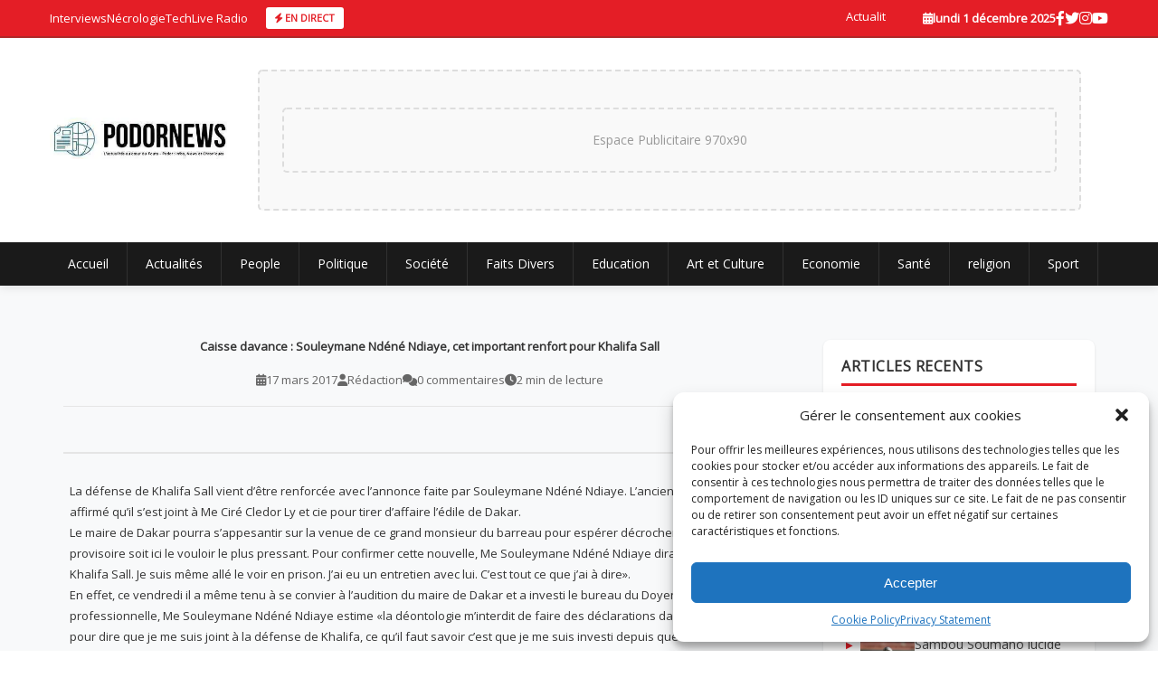

--- FILE ---
content_type: text/html; charset=UTF-8
request_url: https://podornews.com/caisse-davance-souleymane-ndene-ndiaye-cet-important-renfort-pour-khalifa-sall.html
body_size: 60124
content:
<!DOCTYPE html>
<html lang="fr-FR">
<head>
    <meta charset="UTF-8">
    <meta name="viewport" content="width=device-width, initial-scale=1.0">
    <link rel="profile" href="https://gmpg.org/xfn/11">
   
    <style id="jetpack-boost-critical-css">@media all{#jp-relatedposts{display:none;padding-top:1em;margin:1em 0;position:relative;clear:both}.jp-relatedposts::after{content:"";display:block;clear:both}#jp-relatedposts h3.jp-relatedposts-headline{margin:0 0 1em 0;display:inline-block;float:left;font-size:9pt;font-weight:700;font-family:inherit}#jp-relatedposts h3.jp-relatedposts-headline em::before{content:"";display:block;width:100%;min-width:30px;border-top:1px solid rgb(0 0 0/.2);margin-bottom:1em}#jp-relatedposts h3.jp-relatedposts-headline em{font-style:normal;font-weight:700}.wp-radio-spinner{color:#2d62d3;display:inline-block;position:relative;width:40px;height:40px}.wp-radio-spinner div{transform-origin:20px 20px}.wp-radio-spinner div:after{content:" ";display:block;position:absolute;top:7px;left:18px;width:4px;height:7px;border-radius:20%;background:#2d62d3}.wp-radio-spinner div:first-child{transform:rotate(0)}.wp-radio-spinner div:nth-child(2){transform:rotate(50deg)}.wp-radio-spinner div:nth-child(3){transform:rotate(100deg)}.wp-radio-spinner div:nth-child(4){transform:rotate(150deg)}.wp-radio-spinner div:nth-child(5){transform:rotate(200deg)}.wp-radio-spinner div:nth-child(6){transform:rotate(250deg)}.wp-radio-spinner div:nth-child(7){transform:rotate(300deg)}.wp-radio-player-controls button{padding:0;background:0 0!important;border:none;outline:0;color:var(--wp-radio-player-text-color);line-height:0}.wp-radio-player-controls button .dashicons{height:auto;width:auto;font-size:2rem}:root{--wp-radio-player-width:350px;--wp-radio-player-bg-color:linear-gradient(-225deg,#E3FDF5 0%,#FFE6FA 100%);--wp-radio-player-text-color:rgb(14,57,91)}.wp-radio-player{padding:30px 15px;border:none;box-shadow:rgb(50 50 93/.25) 0 50px 100px -20px,rgb(0 0 0/.3) 0 30px 60px -30px,rgb(10 37 64/.35) 0-2px 6px 0 inset;display:flex;align-items:center;flex-wrap:wrap;flex-flow:column;justify-content:flex-start;max-width:100%!important;width:var(--wp-radio-player-width);background:var(--wp-radio-player-bg-color);border-radius:10px}.wp-radio-player,.wp-radio-player *{box-sizing:border-box}.wp-radio-player-details{display:flex;align-items:center;justify-content:center;flex-wrap:wrap;flex-flow:column;width:100%}.wp-radio-player-details .station-thumbnail{width:120px;border-radius:10px}.wp-radio-player-details .station-title{font-size:1.3rem;color:var(--wp-radio-player-text-color);text-decoration:none;line-height:1}.wp-radio-player-details .wp-radio-player-song-title:empty{display:none}.wp-radio-player-controls{display:flex;align-items:center;justify-content:center;flex-wrap:wrap;width:100%;padding:0 10px}.wp-radio-player-controls>*{margin:0 10px}.wp-radio-player-controls .play-btn{border:1px solid;border-radius:50%;padding:3px}.wp-radio-player-controls .play-btn .dashicons-controls-pause,.wp-radio-player-controls .play-btn .wp-radio-spinner{display:none}.wp-radio-player .player-volume{background:0 0;box-shadow:none!important;display:flex;align-items:center;position:relative}.wp-radio-player .player-volume-wrap{position:relative;display:flex;align-items:center;justify-content:center}.wp-radio-player .player-volume-wrap input{-webkit-appearance:slider-vertical;position:absolute;width:100%;top:5px;bottom:5px;z-index:9;opacity:0!important;height:100%}.wp-radio-player .player-volume-wrap .volume-slider{position:absolute;height:0;width:56px;overflow:hidden;bottom:30px;border-radius:4px 4px 0 0;background:var(--wp-radio-player-bg-color);box-shadow:0-6px 8px -2px rgb(0 9 27/.36)}.wp-radio-player .player-volume-wrap .volume-slider .volume-slider-bar{display:block;position:absolute;top:20px;bottom:20px;left:50%;width:2px;margin-left:-1px;border-radius:2px;background-image:linear-gradient(to top,#fff 0,var(--wp-radio-player-text-color) 100%);background-repeat:repeat-x}.wp-radio-player .player-volume-wrap .volume-slider .volume-slider-handle{position:absolute;left:50%;border-radius:50%;background:var(--wp-radio-player-bg-color);width:24px;height:24px;box-shadow:0 4px 4px rgb(0 9 27/.36),0 0 0 4px #f6931f inset;margin:-12px}.wp-radio-player.full-width{bottom:0;z-index:999;position:fixed;width:100%;height:70px;box-shadow:0 0 3px rgb(0 0 0/.75);border-radius:0;flex-flow:row;padding:0 15px}.wp-radio-player.full-width.init-hidden{display:none!important}.wp-radio-player.full-width .wp-radio-player-details{display:flex;align-items:center;justify-content:flex-start;flex-flow:row;width:40%}.wp-radio-player.full-width .wp-radio-player-details .station-thumbnail{min-width:55px;width:55px;height:55px;border-radius:50%}.wp-radio-player.full-width .wp-radio-player-details .station-meta{display:flex;flex-flow:column;margin-left:1rem;width:100%}.wp-radio-player.full-width .wp-radio-player-details .station-meta .station-title{font-size:1.5rem;line-height:1;margin-bottom:.5rem}.wp-radio-player.full-width .wp-radio-player-details .station-meta .station-status{display:flex}.wp-radio-player.full-width .wp-radio-player-details .station-meta .station-status .wp-radio-player-song-title{margin-left:10px}@media (max-width:767px){.wp-radio-player.full-width .wp-radio-player-details .station-meta .station-title{font-size:1.2rem}}.wp-radio-player.full-width .wp-radio-player-controls{padding:0;width:auto;flex:1;justify-content:flex-start;margin-left:10%}.wp-radio-player.full-width .wp-radio-player-controls>*{margin:0 15px}@media (max-width:991px){.wp-radio-player.full-width .wp-radio-player-controls{flex:1}}@media (max-width:768px){.wp-radio-player.full-width .wp-radio-player-controls>*{margin:0 8px}}.wp-radio-player.full-width .wp-radio-player-song-title{flex:1}.wp-radio-player.full-width .wp-radio-player-status{margin:0}.wp-radio-player.full-width .wp-radio-player-toggle{display:flex;align-items:center;justify-content:center}.wp-radio-player.full-width .wp-radio-player-toggle .dashicons-controls-play{display:none}@media (max-width:767px){.wp-radio-player.full-width{display:flex;flex-wrap:wrap;height:auto;padding:10px 5px}.wp-radio-player.full-width .wp-radio-player-controls{width:100%;padding:0;justify-content:center;margin-left:0}.wp-radio-player.full-width .wp-radio-player-details{background:#fff;color:#333;padding:10px;border-radius:5px;align-items:center;justify-content:center;width:95%;margin:0 auto 10px}.wp-radio-player.full-width .wp-radio-player-details .station-thumbnail-wrap{display:none}.wp-radio-player.full-width .wp-radio-player-details .station-meta{align-items:center;margin-left:0}.wp-radio-player.full-width .wp-radio-player-details .station-meta .station-status{width:100%;align-items:center;justify-content:center}}.wp-radio-player.align-center{margin-left:auto;margin-right:auto}.wp-radio-player-song-title{overflow:hidden;box-sizing:border-box;line-height:1;width:100%}.wp-radio-player-status{display:flex;align-items:center;margin-top:12px;margin-bottom:5px}.wp-radio-player-status .status-text-live,.wp-radio-player-status .status-text-offline{padding:3px 10px;border-radius:3px;color:#fff;background:#e8000e;font-size:10px;line-height:10px}.wp-radio-player-status .status-text-offline{display:none}.wp-radio-player-status .status-dot{height:7px;width:7px;background:#e8000e;border-radius:30px;margin-left:12px;position:relative;display:flex;align-items:center;justify-content:center}.wp-radio-player-status .status-dot:after{content:"";height:13px;width:13px;border:1px solid #e8000e;position:absolute;border-radius:50%;box-shadow:0 0 0 0#e8000e}:root{--primary-red:#e41e26;--primary-dark:#c0171e;--dark-bg:#1a1a1a;--light-bg:#f8f9fa;--white:#ffffff;--text-dark:#333333;--text-light:#666666;--border-color:#e5e5e5;--gray-light:#f5f5f5;--font-primary:"Segoe UI",Tahoma,Geneva,Verdana,sans-serif;--font-heading:"Georgia","Times New Roman",serif;--space-xs:5px;--space-sm:10px;--space-md:15px;--space-lg:20px;--space-xl:30px;--radius-sm:3px;--radius-md:5px;--radius-lg:8px;--shadow-sm:0 1px 3px rgba(0,0,0,0.1);--shadow-md:0 2px 10px rgba(0,0,0,0.1);--shadow-lg:0 5px 15px rgba(0,0,0,0.1)}*{margin:0;padding:0;box-sizing:border-box}html{scroll-behavior:smooth;overflow-x:hidden}body{font-family:var(--font-primary);font-size:14px;line-height:1.6;color:var(--text-dark);background:var(--white);overflow-x:hidden}.container{max-width:1200px;margin:0 auto;padding:0 var(--space-md)}.site{min-height:100vh;display:flex;flex-direction:column}.site-header{background:var(--white);box-shadow:var(--shadow-md);position:sticky;top:0;z-index:1000}.header-date{display:flex;align-items:center;gap:var(--space-sm);font-weight:600}.breaking-news{flex:1;margin:0 var(--space-lg)}.breaking-label{background:var(--white);color:var(--primary-red);padding:2px 8px;border-radius:var(--radius-sm);font-weight:700;margin-right:var(--space-sm);font-size:12px}.breaking-news marquee{color:var(--white);font-weight:500}.header-social{display:flex;gap:var(--space-md)}.header-social a{color:var(--white);text-decoration:none;font-size:16px}.header-main{padding:var(--space-lg) 0;background:var(--white)}.header-main-inner{display:grid;grid-template-columns:auto 1fr auto;gap:var(--space-xl);align-items:center}.site-branding{display:flex;flex-direction:column;gap:var(--space-xs)}.site-title{font-size:32px;font-weight:800;color:var(--primary-red);margin:0;font-family:var(--font-heading)}.site-title a{color:inherit;text-decoration:none}.header-ad-space{text-align:center}.header-search{min-width:250px}.header-search form{display:flex;background:var(--white);border:2px solid var(--border-color);border-radius:var(--radius-md);overflow:hidden}.header-search input{flex:1;border:none;padding:10px 15px;font-size:14px;outline:0}.main-navigation{background:var(--dark-bg);position:relative}.main-navigation .container{display:flex;align-items:center;position:relative}.menu-toggle{display:none;background:var(--primary-red);color:var(--white);border:none;padding:12px 15px;border-radius:var(--radius-sm);font-size:14px;margin-right:var(--space-md)}.main-navigation ul{display:flex;list-style:none;margin:0;padding:0;flex-wrap:wrap}.main-navigation li{position:relative}.main-navigation a{color:var(--white);text-decoration:none;padding:15px 20px;display:block;font-weight:500;font-size:14px;border-right:1px solid rgb(255 255 255/.1)}.site-content{flex:1;padding:var(--space-xl) 0;background:var(--light-bg)}.content-area{display:grid;grid-template-columns:1fr 300px;gap:var(--space-xl);align-items:start}.post{background:var(--white);border-radius:var(--radius-lg);box-shadow:var(--shadow-sm);overflow:hidden;position:relative}.post-thumbnail{position:relative;overflow:hidden;background:var(--gray-light)}.post-thumbnail img{width:100%;height:200px;object-fit:cover}.post-category{position:absolute;top:var(--space-md);left:var(--space-md);background:var(--primary-red);color:var(--white);padding:4px 12px;border-radius:20px;font-size:11px;font-weight:700;text-transform:uppercase;letter-spacing:.5px;z-index:2}.post-category .category-link{color:inherit;text-decoration:none}.post-content{padding:var(--space-lg)}.post-title{font-size:18px;line-height:1.4;margin-bottom:var(--space-md);color:inherit;font-weight:600}.post-meta{display:flex;gap:var(--space-lg);margin-bottom:var(--space-md);color:var(--text-light);font-size:12px;flex-wrap:wrap}.post-meta span{display:flex;align-items:center;gap:5px}.sidebar{position:sticky;top:100px}.widget{background:var(--white);padding:var(--space-lg);border-radius:var(--radius-lg);box-shadow:var(--shadow-sm);margin-bottom:var(--space-lg)}.widget:last-child{margin-bottom:0}.widget-title{font-size:16px;color:var(--text-dark);margin-bottom:var(--space-lg);padding-bottom:var(--space-sm);border-bottom:3px solid var(--primary-red);font-weight:700;text-transform:uppercase;letter-spacing:.5px}.search-form{display:flex;gap:var(--space-sm)}.search-form input{flex:1;padding:10px 15px;border:2px solid var(--border-color);border-radius:var(--radius-md);font-size:14px;outline:0}.widget ul{list-style:none}.widget li{padding:8px 0;border-bottom:1px solid var(--border-color)}.widget li:last-child{border-bottom:none}.widget li a{color:var(--text-dark);text-decoration:none;display:block;font-size:14px}.widget li a::before{content:"▶";margin-right:8px;font-size:10px;color:var(--primary-red)}.footer-widget{color:var(--white)}.footer-widget a{color:#ccc;text-decoration:none}.single-post{background:var(--white);border-radius:var(--radius-lg);box-shadow:var(--shadow-sm);overflow:hidden;margin-bottom:var(--space-xl)}.single-post .post-thumbnail{height:400px}.single-post .post-thumbnail img{height:100%;object-fit:cover}.single-post .post-content{padding:var(--space-xl)}.single-post .post-title{font-size:28px;line-height:1.3;margin-bottom:var(--space-lg);text-align:center}.single-post .post-meta{justify-content:center;margin-bottom:var(--space-xl);padding-bottom:var(--space-lg);border-bottom:1px solid var(--border-color)}.single-post .post-content-inner{font-size:16px;line-height:1.8;color:#333!important}.single-post .post-content-inner h2,.single-post .post-content-inner h3{margin:1.5em .5em 1em 0;color:#333!important}.screen-reader-text{border:0;clip:rect(1px,1px,1px,1px);clip-path:inset(50%);height:1px;margin:-1px;overflow:hidden;padding:0;position:absolute;width:1px;word-wrap:normal!important}body,html{overflow:auto!important;height:auto!important}img{max-width:100%;height:auto}a{color:var(--primary-red)}.header-secondary{background:var(--primary-red);color:var(--white);padding:8px 0;font-size:13px;border-bottom:2px solid var(--primary-dark)}.header-secondary-content{display:flex;justify-content:space-between;align-items:center;flex-wrap:wrap;gap:var(--space-lg)}.secondary-navigation ul{display:flex;list-style:none;margin:0;padding:0;gap:var(--space-lg);flex-wrap:wrap}.secondary-navigation a{color:var(--white);text-decoration:none;font-weight:500;font-size:13px}.breaking-news-container{display:flex;align-items:center;gap:var(--space-sm);flex:1;justify-content:center;margin:0 var(--space-lg)}.breaking-label{background:var(--white);color:var(--primary-red);padding:3px 10px;border-radius:var(--radius-sm);font-weight:700;font-size:11px;text-transform:uppercase;white-space:nowrap}.breaking-news{flex:1;min-width:300px}.breaking-news marquee{color:var(--white);font-weight:500}.header-utils{display:flex;align-items:center;gap:var(--space-lg)}.header-date{display:flex;align-items:center;gap:var(--space-sm);font-weight:600}.recent-posts-widget{margin-top:var(--space-md)}.recent-posts-list{list-style:none;margin:0;padding:0}.recent-post-item{padding:var(--space-sm) 0;border-bottom:1px solid var(--border-color)}.recent-post-item:last-child{border-bottom:none}.recent-post-link{display:block;text-decoration:none;color:var(--text-dark);padding:var(--space-xs)}.recent-post-title{display:block;font-weight:500;font-size:14px;line-height:1.4;margin-bottom:4px}.recent-post-date{display:block;font-size:12px;color:var(--text-light)}@media (max-width:1024px){.header-secondary-content{flex-direction:column;gap:var(--space-md);text-align:center}.breaking-news-container{order:1;width:100%;margin:var(--space-sm) 0}.secondary-navigation{order:2}.header-utils{order:3;justify-content:center}}@media (max-width:768px){.header-secondary{padding:var(--space-md) 0}.secondary-navigation ul{justify-content:center;gap:var(--space-md)}.breaking-news{min-width:auto}.header-utils{flex-direction:column;gap:var(--space-sm)}}.widget-display-list .recent-posts-list{list-style:none;margin:0;padding:0}.widget-display-list .recent-post-item{padding:12px 0;border-bottom:1px solid #f0f0f0}.widget-display-list .recent-post-item:last-child{border-bottom:none}.widget-display-list .recent-post-link{display:flex;gap:12px;text-decoration:none;color:inherit}.widget-display-list .recent-post-thumb{width:60px;height:60px;border-radius:4px;overflow:hidden;flex-shrink:0}.widget-display-list .recent-post-thumb img{width:100%;height:100%;object-fit:cover}.widget-display-list .recent-post-info{flex:1}.widget-display-list .recent-post-title{display:block;font-weight:500;font-size:14px;line-height:1.3;margin-bottom:4px}.widget-display-list .recent-post-date{font-size:12px;color:#666}.widget-display-compact .recent-posts-list{list-style:none;margin:0;padding:0}.widget-display-compact .recent-post-item{padding:8px 0;border-bottom:1px solid #f0f0f0}.widget-display-compact .recent-post-item:last-child{border-bottom:none}.widget-display-compact .recent-post-link{display:block;text-decoration:none;color:inherit}.widget-display-compact .recent-post-title{font-size:13px;line-height:1.3}.header-ad-space{margin:15px 0}.header-ad-content{text-align:center}.ad-placeholder{background:#f9f9f9;border:2px dashed #ddd;padding:25px;text-align:center;color:#999;font-size:14px;border-radius:5px}.single-post .site-header{position:sticky;top:0;z-index:1000}.single-post .nav-logo{display:none}.single-post .nav-logo .site-title{font-size:18px;color:var(--white);margin:0;font-weight:700}.single-post .nav-logo .site-title a{color:inherit;text-decoration:none}.single-post .site-header:not(.scrolled) .nav-logo{display:none}.single-post .site-header{position:sticky;top:0;z-index:1000}.single-post .nav-logo{display:none}.single-post .nav-logo .site-title{font-size:18px;color:var(--white);margin:0;font-weight:700}.single-post .nav-logo .site-title a{color:inherit;text-decoration:none}.single-post .site-header:not(.scrolled) .nav-logo{display:none}.nav-logo{display:none}.nav-logo .site-title{font-size:18px;color:var(--white);margin:0;font-weight:700}.nav-logo .site-title a{color:inherit;text-decoration:none}.menu-toggle{display:none;background:0 0;border:none;padding:8px;flex-direction:column;gap:4px}.menu-toggle span{display:block;width:25px;height:3px;background:var(--white)}@media (max-width:768px){.menu-toggle{display:flex}.main-navigation ul{display:none;position:absolute;top:100%;left:0;right:0;background:var(--dark-bg);flex-direction:column}}@media (max-width:1024px){.content-area{grid-template-columns:1fr;gap:var(--space-lg)}.sidebar{display:none}.header-main-inner{grid-template-columns:1fr;gap:var(--space-lg);text-align:center}.header-search{min-width:auto;max-width:400px;margin:0 auto}.header-secondary-content{flex-direction:column;gap:var(--space-md);text-align:center}.breaking-news-container{order:1;width:100%;margin:var(--space-sm) 0;min-width:auto}.secondary-navigation{order:2}.header-utils{order:3;justify-content:center}.post{margin-bottom:var(--space-lg);border-radius:var(--radius-md)}.post-content{padding:var(--space-md)}.post-title{font-size:16px;line-height:1.4}.single-post .post-content{padding:var(--space-lg)}.single-post .post-title{font-size:24px;line-height:1.3}.single-post .post-thumbnail{height:300px}}@media (max-width:768px){.container{padding:0 var(--space-md)}.site-content{padding:var(--space-lg) 0}.breaking-news{margin:var(--space-sm) 0;order:3;width:100%}.header-main{padding:var(--space-md) 0}.site-branding{gap:var(--space-xs)}.site-title{font-size:24px}.header-secondary{padding:var(--space-sm) 0}.header-secondary-content{gap:var(--space-md)}.secondary-navigation ul{justify-content:center;gap:var(--space-md);font-size:12px}.breaking-news-container{flex-direction:column;gap:var(--space-sm)}.breaking-label{align-self:center;font-size:10px;padding:3px 8px}.breaking-news{min-width:auto}.header-utils{flex-direction:row;gap:var(--space-md);justify-content:center;flex-wrap:wrap}.header-date{font-size:12px;padding:3px 8px}.header-social{gap:var(--space-sm)}.header-social a{font-size:14px}.menu-toggle{display:flex;flex-direction:column;gap:3px;background:var(--primary-red);border:none;padding:10px;border-radius:var(--radius-sm)}.menu-toggle span{width:20px;height:2px;background:var(--white)}.main-navigation ul{display:none;flex-direction:column;position:absolute;top:100%;left:0;right:0;background:var(--dark-bg);box-shadow:var(--shadow-lg);z-index:1000}.main-navigation a{border-right:none;border-bottom:1px solid rgb(255 255 255/.1);padding:12px 20px;font-size:14px}.post-meta{gap:var(--space-md);font-size:11px}.single-post{margin-bottom:var(--space-lg);border-radius:var(--radius-md)}.single-post .post-thumbnail{height:200px}.single-post .post-title{font-size:20px;margin-bottom:var(--space-md)}.single-post .post-content{padding:var(--space-lg)}.single-post .post-meta{font-size:12px;gap:var(--space-md)}.footer-widget{display:none}}@media (max-width:480px){:root{--space-xl:20px;--space-lg:15px;--space-md:12px;--space-sm:8px}.container{padding:0 var(--space-sm)}.site-content{padding:var(--space-md) 0}.post-content{padding:var(--space-sm)}.post-title{font-size:15px}.widget{padding:var(--space-md);display:none}.single-post .post-content{padding:var(--space-md)}.single-post .post-title{font-size:18px}.sidebar{display:none!important}.footer-widget{display:none}.header-secondary-content{gap:var(--space-sm)}.secondary-navigation ul{gap:var(--space-sm)}.secondary-navigation a{font-size:11px}.header-utils{gap:var(--space-sm)}.header-date{font-size:11px}}@media (max-width:768px){body{font-size:15px;line-height:1.5}.post-title{color:var(--text-dark);font-weight:600}.post-thumbnail img{height:180px}}@media (max-width:1024px){.sidebar{display:none}.content-area{grid-template-columns:1fr}}@media (prefers-color-scheme:dark){:root{--text-dark:#ffffff}}.screen-reader-text{border:0;clip-path:inset(50%);height:1px;margin:-1px;overflow:hidden;padding:0;position:absolute!important;width:1px;word-wrap:normal!important}.sd-content ul li a.sd-button>span{line-height:23px;margin-left:6px}.sd-social-icon .sd-content ul li a.sd-button>span{margin-left:0}body .sd-social-icon .sd-content ul li[class*=share-] a.sd-button.share-icon.no-text span:not(.custom-sharing-span){display:none}.sd-social-icon .sd-content ul li[class*=share-] a.sd-button>span{line-height:1}}@media all{body{color:#444;font-family:"Open Sans",sans-serif;font-size:13px;line-height:1.4em}}@media all{@font-face{font-family:dashicons;font-weight:400;font-style:normal}.dashicons{font-family:dashicons;display:inline-block;line-height:1;font-weight:400;font-style:normal;speak:never;text-decoration:inherit;text-transform:none;text-rendering:auto;-webkit-font-smoothing:antialiased;-moz-osx-font-smoothing:grayscale;width:20px;height:20px;font-size:20px;vertical-align:top;text-align:center}.dashicons-arrow-down-alt2:before{content:""}.dashicons-controls-pause:before{content:""}.dashicons-controls-play:before{content:""}.dashicons-controls-skipback:before{content:""}.dashicons-controls-skipforward:before{content:""}.dashicons-controls-volumeon:before{content:""}}</style><style type='text/css'></style>                        
                    <meta name='robots' content='index, follow, max-image-preview:large, max-snippet:-1, max-video-preview:-1' />
	<style>img:is([sizes="auto" i], [sizes^="auto," i]) { contain-intrinsic-size: 3000px 1500px }</style>
	<!-- Google tag (gtag.js) consent mode dataLayer added by Site Kit -->

<!-- End Google tag (gtag.js) consent mode dataLayer added by Site Kit -->

	<!-- This site is optimized with the Yoast SEO Premium plugin v20.1 (Yoast SEO v26.3) - https://yoast.com/wordpress/plugins/seo/ -->
	<title>Caisse davance : Souleymane Ndéné Ndiaye, cet important renfort pour Khalifa Sall - Podornews</title>
	<meta name="description" content="-" />
	<link rel="canonical" href="https://podornews.com/caisse-davance-souleymane-ndene-ndiaye-cet-important-renfort-pour-khalifa-sall.html" />
	<meta property="og:locale" content="fr_FR" />
	<meta property="og:type" content="article" />
	<meta property="og:title" content="Caisse davance : Souleymane Ndéné Ndiaye, cet important renfort pour Khalifa Sall" />
	<meta property="og:description" content="-" />
	<meta property="og:url" content="https://podornews.com/caisse-davance-souleymane-ndene-ndiaye-cet-important-renfort-pour-khalifa-sall.html" />
	<meta property="og:site_name" content="Podornews" />
	<meta property="article:publisher" content="https://www.facebook.com/podornews" />
	<meta property="article:published_time" content="2017-03-17T22:59:21+00:00" />
	<meta property="og:image" content="https://i0.wp.com/podornews.com/wp-content/uploads/2023/03/new-logo-podornews_lwsoptimized.webp?fit=1024%2C1024&ssl=1" />
	<meta property="og:image:width" content="1024" />
	<meta property="og:image:height" content="1024" />
	<meta property="og:image:type" content="image/webp" />
	<meta name="author" content="Rédaction" />
	<meta name="twitter:card" content="summary_large_image" />
	<meta name="twitter:creator" content="@podornews" />
	<meta name="twitter:site" content="@podornews" />
	<meta name="twitter:label1" content="Écrit par" />
	<meta name="twitter:data1" content="Rédaction" />
	<meta name="twitter:label2" content="Durée de lecture estimée" />
	<meta name="twitter:data2" content="1 minute" />
	<script data-jetpack-boost="ignore" type="application/ld+json" class="yoast-schema-graph">{"@context":"https://schema.org","@graph":[{"@type":"Article","@id":"https://podornews.com/caisse-davance-souleymane-ndene-ndiaye-cet-important-renfort-pour-khalifa-sall.html#article","isPartOf":{"@id":"https://podornews.com/caisse-davance-souleymane-ndene-ndiaye-cet-important-renfort-pour-khalifa-sall.html"},"author":{"name":"Rédaction","@id":"https://podornews.com/#/schema/person/8e37713385e7a4e5e47ab61ae8e58175"},"headline":"Caisse davance : Souleymane Ndéné Ndiaye, cet important renfort pour Khalifa Sall","datePublished":"2017-03-17T22:59:21+00:00","mainEntityOfPage":{"@id":"https://podornews.com/caisse-davance-souleymane-ndene-ndiaye-cet-important-renfort-pour-khalifa-sall.html"},"wordCount":230,"commentCount":0,"publisher":{"@id":"https://podornews.com/#organization"},"articleSection":["Société"],"inLanguage":"fr-FR","potentialAction":[{"@type":"CommentAction","name":"Comment","target":["https://podornews.com/caisse-davance-souleymane-ndene-ndiaye-cet-important-renfort-pour-khalifa-sall.html#respond"]}]},{"@type":"WebPage","@id":"https://podornews.com/caisse-davance-souleymane-ndene-ndiaye-cet-important-renfort-pour-khalifa-sall.html","url":"https://podornews.com/caisse-davance-souleymane-ndene-ndiaye-cet-important-renfort-pour-khalifa-sall.html","name":"Caisse davance : Souleymane Ndéné Ndiaye, cet important renfort pour Khalifa Sall - Podornews","isPartOf":{"@id":"https://podornews.com/#website"},"datePublished":"2017-03-17T22:59:21+00:00","description":"-","breadcrumb":{"@id":"https://podornews.com/caisse-davance-souleymane-ndene-ndiaye-cet-important-renfort-pour-khalifa-sall.html#breadcrumb"},"inLanguage":"fr-FR","potentialAction":[{"@type":"ReadAction","target":["https://podornews.com/caisse-davance-souleymane-ndene-ndiaye-cet-important-renfort-pour-khalifa-sall.html"]}]},{"@type":"BreadcrumbList","@id":"https://podornews.com/caisse-davance-souleymane-ndene-ndiaye-cet-important-renfort-pour-khalifa-sall.html#breadcrumb","itemListElement":[{"@type":"ListItem","position":1,"name":"Accueil","item":"https://podornews.com/"},{"@type":"ListItem","position":2,"name":"Société","item":"https://podornews.com/articles/societe"},{"@type":"ListItem","position":3,"name":"Caisse davance : Souleymane Ndéné Ndiaye, cet important renfort pour Khalifa Sall"}]},{"@type":"WebSite","@id":"https://podornews.com/#website","url":"https://podornews.com/","name":"Podornews - L'actualités au cœur du Fouta - Podor: Infos, News et Chroniques","description":"L&#039;actualités au cœur du Fouta - Podor: Infos, News et Chroniques","publisher":{"@id":"https://podornews.com/#organization"},"alternateName":"Podornews","potentialAction":[{"@type":"SearchAction","target":{"@type":"EntryPoint","urlTemplate":"https://podornews.com/?s={search_term_string}"},"query-input":{"@type":"PropertyValueSpecification","valueRequired":true,"valueName":"search_term_string"}}],"inLanguage":"fr-FR"},{"@type":"Organization","@id":"https://podornews.com/#organization","name":"Podornews","alternateName":"Podornews","url":"https://podornews.com/","logo":{"@type":"ImageObject","inLanguage":"fr-FR","@id":"https://podornews.com/#/schema/logo/image/","url":"https://i0.wp.com/podornews.com/wp-content/uploads/2023/03/cropped-new-logo-podornews-1.png?fit=512%2C512&ssl=1","contentUrl":"https://i0.wp.com/podornews.com/wp-content/uploads/2023/03/cropped-new-logo-podornews-1.png?fit=512%2C512&ssl=1","width":512,"height":512,"caption":"Podornews"},"image":{"@id":"https://podornews.com/#/schema/logo/image/"},"sameAs":["https://www.facebook.com/podornews","https://x.com/podornews","https://mastodon.social/@podornews","https://www.instagram.com/podornews","https://www.linkedin.com/company/podornews","https://podornews.tumblr.com/","https://t.me/podornews","https://www.pinterest.com/0efd0q9af6d0zwify0ymiuoi3hxwjy"]},{"@type":"Person","@id":"https://podornews.com/#/schema/person/8e37713385e7a4e5e47ab61ae8e58175","name":"Rédaction","image":{"@type":"ImageObject","inLanguage":"fr-FR","@id":"https://podornews.com/#/schema/person/image/","url":"https://secure.gravatar.com/avatar/bc9a620778f6873ff864812abdaa72cd21b534491445e9088beca4e136c985d7?s=96&d=mm&r=g","contentUrl":"https://secure.gravatar.com/avatar/bc9a620778f6873ff864812abdaa72cd21b534491445e9088beca4e136c985d7?s=96&d=mm&r=g","caption":"Rédaction"},"sameAs":["https://podornews.com"],"jobTitle":"Webmaster","worksFor":"Group Télécom Plus","url":"https://podornews.com"}]}</script>
	<!-- / Yoast SEO Premium plugin. -->


<link rel='dns-prefetch' href='//www.googletagmanager.com' />
<link rel='dns-prefetch' href='//stats.wp.com' />
<link rel='dns-prefetch' href='//fonts.googleapis.com' />
<link rel='dns-prefetch' href='//cdnjs.cloudflare.com' />
<link rel='dns-prefetch' href='//pagead2.googlesyndication.com' />
<link rel='dns-prefetch' href='//fundingchoicesmessages.google.com' />
<link rel='preconnect' href='//i0.wp.com' />
<link rel='preconnect' href='//c0.wp.com' />
<noscript><link rel='stylesheet' id='all-css-9be4a63208fa7942ed6545d4d0cdf2b4' href='https://podornews.com/wp-content/boost-cache/static/e8e7fbdd56.min.css' type='text/css' media='all' /></noscript><link rel='stylesheet' id='all-css-9be4a63208fa7942ed6545d4d0cdf2b4' href='https://podornews.com/wp-content/boost-cache/static/e8e7fbdd56.min.css' type='text/css' media="not all" data-media="all" onload="this.media=this.dataset.media; delete this.dataset.media; this.removeAttribute( 'onload' );" />
<style id='jetpack-sharing-buttons-style-inline-css'>
.jetpack-sharing-buttons__services-list{display:flex;flex-direction:row;flex-wrap:wrap;gap:0;list-style-type:none;margin:5px;padding:0}.jetpack-sharing-buttons__services-list.has-small-icon-size{font-size:12px}.jetpack-sharing-buttons__services-list.has-normal-icon-size{font-size:16px}.jetpack-sharing-buttons__services-list.has-large-icon-size{font-size:24px}.jetpack-sharing-buttons__services-list.has-huge-icon-size{font-size:36px}@media print{.jetpack-sharing-buttons__services-list{display:none!important}}.editor-styles-wrapper .wp-block-jetpack-sharing-buttons{gap:0;padding-inline-start:0}ul.jetpack-sharing-buttons__services-list.has-background{padding:1.25em 2.375em}
</style>
<noscript><link rel='stylesheet' id='lwsaffiliation_Widget-css' href='https://podornews.com/wp-content/plugins/lws-affiliation/./css/widget/widget.css?ver=49a141ef1d4f7b54cf25038d33f69f4b' media='all' />
</noscript><link rel='stylesheet' id='lwsaffiliation_Widget-css' href='https://podornews.com/wp-content/plugins/lws-affiliation/./css/widget/widget.css?ver=49a141ef1d4f7b54cf25038d33f69f4b' media="not all" data-media="all" onload="this.media=this.dataset.media; delete this.dataset.media; this.removeAttribute( 'onload' );" />
<noscript><link rel='stylesheet' id='dashicons-css' href='https://podornews.com/wp-includes/css/dashicons.min.css?ver=49a141ef1d4f7b54cf25038d33f69f4b' media='all' />
</noscript><link rel='stylesheet' id='dashicons-css' href='https://podornews.com/wp-includes/css/dashicons.min.css?ver=49a141ef1d4f7b54cf25038d33f69f4b' media="not all" data-media="all" onload="this.media=this.dataset.media; delete this.dataset.media; this.removeAttribute( 'onload' );" />
<noscript><link rel='stylesheet' id='podornews-fonts-css' href='https://fonts.googleapis.com/css2?family=Inter:wght@300;400;500;600;700;800&#038;display=swap' media='all' />
</noscript><link rel='stylesheet' id='podornews-fonts-css' href='https://fonts.googleapis.com/css2?family=Inter:wght@300;400;500;600;700;800&#038;display=swap' media="not all" data-media="all" onload="this.media=this.dataset.media; delete this.dataset.media; this.removeAttribute( 'onload' );" />
<noscript><link rel='stylesheet' id='font-awesome-css' href='https://cdnjs.cloudflare.com/ajax/libs/font-awesome/6.0.0/css/all.min.css?ver=6.0.0' media='all' />
</noscript><link rel='stylesheet' id='font-awesome-css' href='https://cdnjs.cloudflare.com/ajax/libs/font-awesome/6.0.0/css/all.min.css?ver=6.0.0' media="not all" data-media="all" onload="this.media=this.dataset.media; delete this.dataset.media; this.removeAttribute( 'onload' );" />













<!-- Extrait de code de la balise Google (gtag.js) ajouté par Site Kit -->
<!-- Extrait Google Analytics ajouté par Site Kit -->
<!-- Extrait Google Ads ajouté par Site Kit -->


<meta name="generator" content="Site Kit by Google 1.165.0" />	<style>img#wpstats{display:none}</style>
		<style>.cmplz-hidden{display:none!important;}</style>    <style>
        :root {
            --primary-color: #dd3333;
            --primary-dark: #b02828;
        }
        
        /* Logo personnalisé */
        .site-logo img,
        .custom-logo {
            width: 200px;
            height: auto;
            max-width: 100%;
        }
        
        /* Container width */
        .container {
            max-width: 1200px;
        }
        
        /* Cacher la recherche si désactivée */
                .header-search {
            display: none !important;
        }
            </style>
        <style>
        /* Formulaire de contact */
        .wpcf7-form {
            background: #f9f9f9;
            padding: 30px;
            border-radius: 8px;
            border: 1px solid #e0e0e0;
        }
        
        .wpcf7-form p {
            margin-bottom: 20px;
        }
        
        .wpcf7-form label {
            display: block;
            margin-bottom: 8px;
            font-weight: 600;
            color: #333;
        }
        
        .wpcf7-form .wpcf7-form-control {
            width: 100%;
            padding: 12px 15px;
            border: 2px solid #e0e0e0;
            border-radius: 5px;
            font-size: 14px;
            transition: border-color 0.3s ease;
        }
        
        .wpcf7-form .wpcf7-form-control:focus {
            border-color: var(--primary-color);
            outline: none;
        }
        
        .wpcf7-form .wpcf7-submit {
            background: var(--primary-color);
            color: white;
            border: none;
            padding: 12px 30px;
            border-radius: 5px;
            font-size: 16px;
            font-weight: 600;
            cursor: pointer;
            transition: background 0.3s ease;
        }
        
        .wpcf7-form .wpcf7-submit:hover {
            background: var(--primary-dark);
        }
        
        /* Formulaire de commentaires */
        .comment-form {
            background: #f9f9f9;
            padding: 30px;
            border-radius: 8px;
            border: 1px solid #e0e0e0;
            margin-top: 30px;
        }
        
        .comment-form .comment-form-author,
        .comment-form .comment-form-email,
        .comment-form .comment-form-url {
            width: 100%;
            margin-bottom: 20px;
        }
        
        .comment-form label {
            display: block;
            margin-bottom: 8px;
            font-weight: 600;
            color: #333;
        }
        
        .comment-form input[type="text"],
        .comment-form input[type="email"],
        .comment-form input[type="url"],
        .comment-form textarea {
            width: 100%;
            padding: 12px 15px;
            border: 2px solid #e0e0e0;
            border-radius: 5px;
            font-size: 14px;
            transition: border-color 0.3s ease;
        }
        
        .comment-form input:focus,
        .comment-form textarea:focus {
            border-color: var(--primary-color);
            outline: none;
        }
        
        .comment-form .form-submit {
            margin-top: 20px;
        }
        
        .comment-form .submit {
            background: var(--primary-color);
            color: white;
            border: none;
            padding: 12px 30px;
            border-radius: 5px;
            font-size: 16px;
            font-weight: 600;
            cursor: pointer;
            transition: background 0.3s ease;
        }
        
        .comment-form .submit:hover {
            background: var(--primary-dark);
        }
        
        /* Formulaire d'abonnement */
        .newsletter-form {
            background: linear-gradient(135deg, var(--primary-color), var(--primary-dark));
            padding: 30px;
            border-radius: 8px;
            color: white;
        }
        
        .newsletter-form h3 {
            color: white;
            margin-bottom: 15px;
        }
        
        .newsletter-form p {
            margin-bottom: 20px;
            opacity: 0.9;
        }
        
        .newsletter-form .newsletter-input-group {
            display: flex;
            gap: 10px;
        }
        
        .newsletter-form input[type="email"] {
            flex: 1;
            padding: 12px 15px;
            border: none;
            border-radius: 5px;
            font-size: 14px;
        }
        
        .newsletter-form button {
            background: #333;
            color: white;
            border: none;
            padding: 12px 20px;
            border-radius: 5px;
            font-weight: 600;
            cursor: pointer;
            transition: background 0.3s ease;
        }
        
        .newsletter-form button:hover {
            background: #555;
        }
    </style>
    
<!-- Balises Meta Google AdSense ajoutées par Site Kit -->
<meta name="google-adsense-platform-account" content="ca-host-pub-2644536267352236">
<meta name="google-adsense-platform-domain" content="sitekit.withgoogle.com">
<!-- Fin des balises Meta End Google AdSense ajoutées par Site Kit -->

<!-- Meta Pixel Code -->

<!-- End Meta Pixel Code -->

<!-- Extrait Google Tag Manager ajouté par Site Kit -->


<!-- End Google Tag Manager snippet added by Site Kit -->

<!-- Extrait Google AdSense ajouté par Site Kit -->


<!-- End Google AdSense snippet added by Site Kit -->

<!-- Google AdSense Ad Blocking Recovery snippet added by Site Kit -->

<!-- End Google AdSense Ad Blocking Recovery snippet added by Site Kit -->

<!-- Extrait Google AdSense de protection contre les erreurs Incitation à réautoriser les annonces ajouté par Site Kit -->

<!-- Extrait de fin Google AdSense de protection contre les erreurs Incitation à réautoriser les annonces ajouté par Site Kit -->
<link rel="icon" href="https://i0.wp.com/podornews.com/wp-content/uploads/2023/03/cropped-new-logo-podornews-1_lwsoptimized.webp?fit=32%2C32&#038;ssl=1" sizes="32x32" />
<link rel="icon" href="https://i0.wp.com/podornews.com/wp-content/uploads/2023/03/cropped-new-logo-podornews-1_lwsoptimized.webp?fit=192%2C192&#038;ssl=1" sizes="192x192" />
<link rel="apple-touch-icon" href="https://i0.wp.com/podornews.com/wp-content/uploads/2023/03/cropped-new-logo-podornews-1_lwsoptimized.webp?fit=180%2C180&#038;ssl=1" />
<meta name="msapplication-TileImage" content="https://i0.wp.com/podornews.com/wp-content/uploads/2023/03/cropped-new-logo-podornews-1_lwsoptimized.webp?fit=270%2C270&#038;ssl=1" />
</head>

<body data-cmplz=1 class="wp-singular post-template-default single single-post postid-252 single-format-standard wp-custom-logo wp-theme-podornews-theme" data-burst_id="252" data-burst_type="post">
		<!-- Extrait Google Tag Manager (noscript) ajouté par Site Kit -->
		<noscript>
			<iframe src="https://www.googletagmanager.com/ns.html?id=GTM-MDVV6SV" height="0" width="0" style="display:none;visibility:hidden"></iframe>
		</noscript>
		<!-- End Google Tag Manager (noscript) snippet added by Site Kit -->
		
<!-- Meta Pixel Code -->
<noscript>
<div><img class="cmplz-placeholder-element cmplz-image" data-category="marketing" data-service="general" data-src-cmplz="https://www.facebook.com/tr?id=1471989596560394&amp;ev=PageView&amp;noscript=1" height="1" width="1" style="display:none" alt="fbpx"
 src="https://podornews.com/wp-content/plugins/complianz-gdpr-premium/assets/images/placeholders/default-minimal.jpg"  /></div>
</noscript>
<!-- End Meta Pixel Code -->

<a class="skip-link screen-reader-text" href="#main-content">
    Aller au contenu principal</a>

<div class="site">
    <header class="site-header">
        <!-- Menu Secondaire -->
        <div class="header-secondary">
            <div class="container">
                <div class="header-secondary-content">
                    <!-- Archives et pages importantes -->
                    <nav class="secondary-navigation">
                        <ul id="secondary-menu" class="menu"><li id="menu-item-6623" class="menu-item menu-item-type-taxonomy menu-item-object-category menu-item-6623"><a href="https://podornews.com/articles/interviews">Interviews</a></li>
<li id="menu-item-6640" class="menu-item menu-item-type-taxonomy menu-item-object-category menu-item-6640"><a href="https://podornews.com/articles/necrologie">Nécrologie</a></li>
<li id="menu-item-7936" class="menu-item menu-item-type-taxonomy menu-item-object-category menu-item-7936"><a href="https://podornews.com/articles/tech">Tech</a></li>
<li id="menu-item-11804" class="boutonmenu menu-item menu-item-type-post_type menu-item-object-page menu-item-11804"><a href="https://podornews.com/live-radio">Live Radio</a></li>
</ul>                    </nav>
                    
                    <!-- Breaking News sur la même ligne -->
                    <div class="breaking-news-container">
                        <span class="breaking-label"><i class="fas fa-bolt"></i> EN DIRECT</span>
                        <div class="breaking-news">
                            <marquee behavior="scroll" direction="left">
                                Actualités en direct de Podor - Suivez les dernières informations                            </marquee>
                        </div>
                    </div>
                    
                    <!-- Social et date -->
                    <div class="header-utils">
                        <div class="header-date">
                            <i class="fas fa-calendar-alt"></i>
                            <span>lundi 1 décembre 2025</span>
                        </div>
                        
                        <div class="header-social">
                            <a href="#" aria-label="Facebook"><i class="fab fa-facebook-f"></i></a>
                            <a href="#" aria-label="Twitter"><i class="fab fa-twitter"></i></a>
                            <a href="#" aria-label="Instagram"><i class="fab fa-instagram"></i></a>
                            <a href="#" aria-label="YouTube"><i class="fab fa-youtube"></i></a>
                        </div>
                    </div>
                </div>
            </div>
        </div>

        <!-- Main Header -->
        <div class="header-main">
            <div class="container">
                <div class="header-main-inner">
                    <!-- Logo -->
                    <div class="site-branding">
                                                    <div class="site-logo">
                                <a href="https://podornews.com/" class="custom-logo-link" rel="home"><img width="392" height="89" src="https://i0.wp.com/podornews.com/wp-content/uploads/2023/03/logo-podornews-1_lwsoptimized.webp?fit=392%2C89&amp;ssl=1" class="custom-logo" alt="podor" decoding="async" srcset="https://i0.wp.com/podornews.com/wp-content/uploads/2023/03/logo-podornews-1_lwsoptimized.webp?w=392&amp;ssl=1 392w, https://i0.wp.com/podornews.com/wp-content/uploads/2023/03/logo-podornews-1_lwsoptimized.webp?resize=300%2C68&amp;ssl=1 300w" sizes="(max-width: 392px) 100vw, 392px" /></a>                            </div>
                                            </div>

                    <!-- Espace Pub Header -->
                    <div class="header-ad-space">
                        <div class="header-ad-content">
                            <div class="ad-placeholder">
                                <span><div class="header-ad-space"><div class="ad-placeholder">Espace Publicitaire 970x90</div></div></span>
                            </div>
                        </div>
                    </div>

                    <!-- Recherche -->
                    <div class="header-search">
                        <form role="search" method="get" class="search-form" action="https://podornews.com/">
				<label>
					<span class="screen-reader-text">Rechercher :</span>
					<input type="search" class="search-field" placeholder="Rechercher…" value="" name="s" />
				</label>
				<input type="submit" class="search-submit" value="Rechercher" />
			</form>                    </div>
                </div>
            </div>
        </div>

        <!-- Navigation Principale -->
        <nav class="main-navigation">
            <div class="container">
                <!-- Logo compact pour la version sticky -->
                <div class="nav-logo">
                    <div class="site-title">
                        <a href="https://podornews.com/" rel="home">
                            Podornews                        </a>
                    </div>
                </div>

                <button class="menu-toggle" aria-label="Menu">
                    <span></span>
                    <span></span>
                    <span></span>
                </button>

                <ul id="primary-menu" class="menu"><li id="menu-item-6646" class="menu-item menu-item-type-custom menu-item-object-custom menu-item-home menu-item-6646"><a href="https://podornews.com">Accueil</a></li>
<li id="menu-item-6636" class="menu-item menu-item-type-taxonomy menu-item-object-category menu-item-6636"><a href="https://podornews.com/articles/actualites">Actualités</a></li>
<li id="menu-item-6629" class="menu-item menu-item-type-taxonomy menu-item-object-category menu-item-6629"><a href="https://podornews.com/articles/people">People</a></li>
<li id="menu-item-6634" class="menu-item menu-item-type-taxonomy menu-item-object-category menu-item-6634"><a href="https://podornews.com/articles/politique">Politique</a></li>
<li id="menu-item-6638" class="menu-item menu-item-type-taxonomy menu-item-object-category current-post-ancestor current-menu-parent current-post-parent menu-item-6638"><a href="https://podornews.com/articles/societe">Société</a></li>
<li id="menu-item-6631" class="menu-item menu-item-type-taxonomy menu-item-object-category menu-item-6631"><a href="https://podornews.com/articles/faits-divers">Faits Divers</a></li>
<li id="menu-item-6627" class="menu-item menu-item-type-taxonomy menu-item-object-category menu-item-6627"><a href="https://podornews.com/articles/education">Education</a></li>
<li id="menu-item-6628" class="menu-item menu-item-type-taxonomy menu-item-object-category menu-item-6628"><a href="https://podornews.com/articles/art-et-culturelle">Art et Culture</a></li>
<li id="menu-item-6633" class="menu-item menu-item-type-taxonomy menu-item-object-category menu-item-6633"><a href="https://podornews.com/articles/economie">Economie</a></li>
<li id="menu-item-6635" class="menu-item menu-item-type-taxonomy menu-item-object-category menu-item-6635"><a href="https://podornews.com/articles/sante">Santé</a></li>
<li id="menu-item-6637" class="menu-item menu-item-type-taxonomy menu-item-object-category menu-item-6637"><a href="https://podornews.com/articles/religion">religion</a></li>
<li id="menu-item-6630" class="menu-item menu-item-type-taxonomy menu-item-object-category menu-item-6630"><a href="https://podornews.com/articles/sport">Sport</a></li>
</ul>            </div>
        </nav>
    </header>

    <div class="site-content" id="main-content">
        <div class="container">
<!-- CORRECTION DU SCROLL -->
<style>
/* GARANTIR LE SCROLL */
html, body {
    overflow: auto !important;
    height: auto !important;
    position: relative !important;
}

body {
    overflow-x: hidden;
}

.site, .site-content, .container, .content-area, .site-main, .single-post {
    overflow: visible !important;
    height: auto !important;
    position: relative !important;
}

/* Styles spécifiques single post */
.single-post {
    background: var(--bg-white);
    border-radius: var(--radius-xl);
    box-shadow: var(--shadow);
    overflow: hidden;
    margin-bottom: var(--space-2xl);
    min-height: auto;
}

.single-post .post-thumbnail {
    position: relative;
    height: 500px;
    overflow: hidden;
}

.single-post .post-thumbnail img {
    width: 100%;
    height: 100%;
    object-fit: cover;
    transition: transform 0.3s ease;
}

.single-post .post-thumbnail:hover img {
    transform: scale(1.02);
}

.single-post .post-category {
    position: absolute;
    top: var(--space-lg);
    left: var(--space-lg);
    background: var(--primary-color);
    color: var(--bg-white);
    padding: var(--space-xs) var(--space-md);
    border-radius: 20px;
    font-size: var(--font-size-sm);
    font-weight: 600;
    text-transform: uppercase;
    letter-spacing: 0.5px;
    z-index: 2;
}

.single-post .post-category .category-link {
    color: inherit;
    text-decoration: none;
}

.single-post .post-content {
    padding: var(--space-2xl);
}

.single-post .post-header {
    text-align: center;
    margin-bottom: var(--space-xl);
    padding-bottom: var(--space-lg);
    border-bottom: 2px solid var(--border-color);
}

.single-post .post-title {
    font-size: var(--font-size-3xl);
    margin-bottom: var(--space-lg);
    line-height: 1.2;
    color: #333333 !important;
    text-align: center;
}

.single-post .post-meta {
    display: flex;
    justify-content: center;
    gap: var(--space-lg);
    flex-wrap: wrap;
    color: var(--text-light);
    font-size: var(--font-size-sm);
}

.single-post .post-meta span {
    display: flex;
    align-items: center;
    gap: var(--space-xs);
}

.single-post .post-content-inner {
    line-height: 1.8;
    font-size: var(--font-size-lg);
    color: #333333 !important;
    min-height: auto;
}


/* Amélioration visuelle des boutons de navigation */
.nav-link {
    position: relative;
    overflow: hidden;
}

.nav-link::before {
    content: '';
    position: absolute;
    top: 0;
    left: 0;
    right: 0;
    height: 3px;
    background: var(--primary-red);
    transform: scaleX(0);
    transition: transform 0.3s ease;
}

.nav-link:hover::before {
    transform: scaleX(1);
}

/* Style pour les articles sans navigation */
.post-navigation:has(.nav-previous:empty) .nav-next,
.post-navigation:has(.nav-next:empty) .nav-previous {
    grid-column: 1 / -1;
}


</style>

<div class="site-content">
    <div class="container">
        <div class="content-area">
            <main class="site-main" role="main">
                
                                    
                    <article id="post-252" class="single-post post-252 post type-post status-publish format-standard hentry category-societe" itemscope itemtype="https://schema.org/Article">
                        
                        <!-- Image mise en avant -->
                                                
                        <div class="post-content">
                            <!-- En-tête de l'article -->
                            <header class="post-header">
                                <h1 class="post-title" itemprop="headline">Caisse davance : Souleymane Ndéné Ndiaye, cet important renfort pour Khalifa Sall</h1>
                                
                                <!-- Métadonnées -->
                                <div class="post-meta">
                                    <span class="post-date" itemprop="datePublished">
                                        <i class="fas fa-calendar-alt" aria-hidden="true"></i>
                                        <time datetime="2017-03-17T22:59:21+00:00">
                                            17 mars 2017                                        </time>
                                    </span>
                                    
                                    <span class="post-author" itemprop="author" itemscope itemtype="https://schema.org/Person">
                                        <i class="fas fa-user" aria-hidden="true"></i>
                                        <span itemprop="name">Rédaction</span>
                                    </span>
                                    
                                                                            <span class="post-comments">
                                            <i class="fas fa-comments" aria-hidden="true"></i>
                                            0 commentaires                                        </span>
                                                                        
                                                                            <span class="post-reading-time">
                                            <i class="fas fa-clock" aria-hidden="true"></i>
                                            2 min de lecture                                        </span>
                                                                    </div>
                            </header>
                            
                            <!-- Contenu principal de l'article -->
                            <div class="post-content-inner" itemprop="articleBody">
                                <p>La défense de Khalifa Sall vient d’être renforcée avec l’annonce faite par Souleymane Ndéné Ndiaye. L’ancien Premier ministre a affirmé qu’il s’est joint à Me Ciré Cledor Ly et cie pour tirer d’affaire l’édile de Dakar.<br />
Le maire de Dakar pourra s’appesantir sur la venue de ce grand monsieur du barreau pour espérer décrocher une liberté provisoire soit ici le vouloir le plus pressant. Pour confirmer cette nouvelle, Me Souleymane Ndéné Ndiaye dira ceci: «Je défends Khalifa Sall. Je suis même allé le voir en prison. J’ai eu un entretien avec lui. C’est tout ce que j’ai à dire».<br />
En effet, ce vendredi il a même tenu à se convier à l’audition du maire de Dakar et a investi le bureau du Doyen des juges. Très professionnelle, Me Souleymane Ndéné Ndiaye estime «la déontologie m’interdit de faire des déclarations dans la presse juste pour dire que je me suis joint à la défense de Khalifa, ce qu’il faut savoir c’est que je me suis investi depuis que les choses ont commencé à s’agiter autour de lui». Ainsi donc, il n’a pas voulu pipé mot quant «aux dessous de l’arrestation» de Khalifa Sall.</p>
<div class="sharedaddy sd-sharing-enabled"><div class="robots-nocontent sd-block sd-social sd-social-icon sd-sharing"><h3 class="sd-title">Partager :</h3><div class="sd-content"><ul><li class="share-facebook"><a rel="nofollow noopener noreferrer"
				data-shared="sharing-facebook-252"
				class="share-facebook sd-button share-icon no-text"
				href="https://podornews.com/caisse-davance-souleymane-ndene-ndiaye-cet-important-renfort-pour-khalifa-sall.html?share=facebook"
				target="_blank"
				aria-labelledby="sharing-facebook-252"
				>
				<span id="sharing-facebook-252" hidden>Cliquez pour partager sur Facebook(ouvre dans une nouvelle fenêtre)</span>
				<span>Facebook</span>
			</a></li><li class="share-jetpack-whatsapp"><a rel="nofollow noopener noreferrer"
				data-shared="sharing-whatsapp-252"
				class="share-jetpack-whatsapp sd-button share-icon no-text"
				href="https://podornews.com/caisse-davance-souleymane-ndene-ndiaye-cet-important-renfort-pour-khalifa-sall.html?share=jetpack-whatsapp"
				target="_blank"
				aria-labelledby="sharing-whatsapp-252"
				>
				<span id="sharing-whatsapp-252" hidden>Cliquez pour partager sur WhatsApp(ouvre dans une nouvelle fenêtre)</span>
				<span>WhatsApp</span>
			</a></li><li class="share-x"><a rel="nofollow noopener noreferrer"
				data-shared="sharing-x-252"
				class="share-x sd-button share-icon no-text"
				href="https://podornews.com/caisse-davance-souleymane-ndene-ndiaye-cet-important-renfort-pour-khalifa-sall.html?share=x"
				target="_blank"
				aria-labelledby="sharing-x-252"
				>
				<span id="sharing-x-252" hidden>Cliquer pour partager sur X(ouvre dans une nouvelle fenêtre)</span>
				<span>X</span>
			</a></li><li class="share-linkedin"><a rel="nofollow noopener noreferrer"
				data-shared="sharing-linkedin-252"
				class="share-linkedin sd-button share-icon no-text"
				href="https://podornews.com/caisse-davance-souleymane-ndene-ndiaye-cet-important-renfort-pour-khalifa-sall.html?share=linkedin"
				target="_blank"
				aria-labelledby="sharing-linkedin-252"
				>
				<span id="sharing-linkedin-252" hidden>Cliquez pour partager sur LinkedIn(ouvre dans une nouvelle fenêtre)</span>
				<span>LinkedIn</span>
			</a></li><li class="share-email"><a rel="nofollow noopener noreferrer"
				data-shared="sharing-email-252"
				class="share-email sd-button share-icon no-text"
				href="mailto:?subject=%5BArticle%20partag%C3%A9%5D%20Caisse%20davance%20%3A%20Souleymane%20Nd%C3%A9n%C3%A9%20Ndiaye%2C%20cet%20important%20renfort%20pour%20Khalifa%20Sall&#038;body=https%3A%2F%2Fpodornews.com%2Fcaisse-davance-souleymane-ndene-ndiaye-cet-important-renfort-pour-khalifa-sall.html&#038;share=email"
				target="_blank"
				aria-labelledby="sharing-email-252"
				data-email-share-error-title="Votre messagerie est-elle configurée ?" data-email-share-error-text="Si vous rencontrez des problèmes de partage par e-mail, votre messagerie n’est peut-être pas configurée pour votre navigateur. Vous devrez peut-être créer vous-même une nouvelle messagerie." data-email-share-nonce="b30ee5dc98" data-email-share-track-url="https://podornews.com/caisse-davance-souleymane-ndene-ndiaye-cet-important-renfort-pour-khalifa-sall.html?share=email">
				<span id="sharing-email-252" hidden>Cliquer pour envoyer un lien par e-mail à un ami(ouvre dans une nouvelle fenêtre)</span>
				<span>E-mail</span>
			</a></li><li class="share-print"><a rel="nofollow noopener noreferrer"
				data-shared="sharing-print-252"
				class="share-print sd-button share-icon no-text"
				href="https://podornews.com/caisse-davance-souleymane-ndene-ndiaye-cet-important-renfort-pour-khalifa-sall.html#print?share=print"
				target="_blank"
				aria-labelledby="sharing-print-252"
				>
				<span id="sharing-print-252" hidden>Cliquer pour imprimer(ouvre dans une nouvelle fenêtre)</span>
				<span>Imprimer</span>
			</a></li><li class="share-end"></li></ul></div></div></div>
<div id='jp-relatedposts' class='jp-relatedposts' >
	<h3 class="jp-relatedposts-headline"><em>Similaire</em></h3>
</div>                            </div>
                            
                            <!-- Pied de page de l'article -->
                            <footer class="post-footer">
                                
                                <!-- Catégories -->
                                                                    <div class="post-categories">
                                        <h4>Catégories:</h4>
                                        <div class="categories-list">
                                            <a href="https://podornews.com/articles/societe" rel="category tag">Société</a>                                        </div>
                                    </div>
                                                                
                                <!-- Tags -->
                                                                
                                <!-- Partage sur les réseaux sociaux -->
                                <div class="post-share">
                                    <h4>Partager cet article:</h4>
                                    <div class="share-buttons">
                                        <a href="https://www.facebook.com/sharer/sharer.php?u=https%3A%2F%2Fpodornews.com%2Fcaisse-davance-souleymane-ndene-ndiaye-cet-important-renfort-pour-khalifa-sall.html" 
                                           target="_blank" 
                                           rel="noopener noreferrer"
                                           class="share-button share-facebook"
                                           aria-label="Partager sur Facebook">
                                            <i class="fab fa-facebook-f" aria-hidden="true"></i>
                                            <span>Facebook</span>
                                        </a>
                                        
                                        <a href="https://twitter.com/intent/tweet?url=https%3A%2F%2Fpodornews.com%2Fcaisse-davance-souleymane-ndene-ndiaye-cet-important-renfort-pour-khalifa-sall.html&text=Caisse+davance+%3A+Souleymane+Nd%C3%A9n%C3%A9+Ndiaye%2C+cet+important+renfort+pour+Khalifa+Sall" 
                                           target="_blank" 
                                           rel="noopener noreferrer"
                                           class="share-button share-twitter"
                                           aria-label="Partager sur Twitter">
                                            <i class="fab fa-twitter" aria-hidden="true"></i>
                                            <span>Twitter</span>
                                        </a>
                                    </div>
                                </div>
                                
                            </footer>
                            
                        </div>
                    </article>

                    <!-- Navigation entre articles -->
                    <nav class="post-navigation" role="navigation" aria-label="Navigation des articles">
                        <div class="nav-previous">
                                                            <span class="nav-subtitle">Article précédent</span>
                                <a href="https://podornews.com/une-fille-de-11-ans-sapprete-a-devenir-maman.html" rel="prev" class="nav-link">
                                    <i class="fas fa-arrow-left" aria-hidden="true"></i>
                                    <span class="nav-title">Une fille de 11 ans s&#039;apprête à devenir maman</span>
                                </a>
                                                    </div>
                        
                        <div class="nav-next">
                                                            <span class="nav-subtitle">Article suivant</span>
                                <a href="https://podornews.com/rappel-a-dieu-de-serigne-cheikh-tidiane-al-makhtoum-ce-que-vous-naviez-pas-encore-vu.html" rel="next" class="nav-link">
                                    <span class="nav-title">Rappel à Dieu de Serigne Cheikh Tidiane Al Makhtoum, ce que vous n’aviez pas encore vu !</span>
                                    <i class="fas fa-arrow-right" aria-hidden="true"></i>
                                </a>
                                                    </div>
                    </nav>
                    
                    <!-- Commentaires -->
                    
<div id="comments" class="comments-area">
    
    
    
    	<div id="respond" class="comment-respond">
		<h2 id="reply-title" class="comment-reply-title">Laisser un commentaire <small><a rel="nofollow" id="cancel-comment-reply-link" href="/caisse-davance-souleymane-ndene-ndiaye-cet-important-renfort-pour-khalifa-sall.html#respond" style="display:none;">Annuler la réponse</a></small></h2><form action="https://podornews.com/wp-comments-post.php" method="post" id="commentform" class="comment-form"><p class="comment-notes"><span id="email-notes">Votre adresse e-mail ne sera pas publiée.</span> <span class="required-field-message">Les champs obligatoires sont indiqués avec <span class="required">*</span></span></p><p class="comment-form-comment"><label for="comment">Commentaire <span class="required">*</span></label> <textarea id="comment" name="comment" cols="45" rows="8" maxlength="65525" required></textarea></p><p class="comment-form-author"><label for="author">Nom <span class="required">*</span></label> <input id="author" name="author" type="text" value="" size="30" maxlength="245" autocomplete="name" required /></p>
<p class="comment-form-email"><label for="email">E-mail <span class="required">*</span></label> <input id="email" name="email" type="email" value="" size="30" maxlength="100" aria-describedby="email-notes" autocomplete="email" required /></p>
<p class="comment-form-url"><label for="url">Site web</label> <input id="url" name="url" type="url" value="" size="30" maxlength="200" autocomplete="url" /></p>
<p class="comment-form-cookies-consent"><input id="wp-comment-cookies-consent" name="wp-comment-cookies-consent" type="checkbox" value="yes" /> <label for="wp-comment-cookies-consent">Enregistrer mon nom, mon e-mail et mon site dans le navigateur pour mon prochain commentaire.</label></p>
<p class="comment-subscription-form"><input type="checkbox" name="subscribe_comments" id="subscribe_comments" value="subscribe" style="width: auto; -moz-appearance: checkbox; -webkit-appearance: checkbox;" /> <label class="subscribe-label" id="subscribe-label" for="subscribe_comments">Prévenez-moi de tous les nouveaux commentaires par e-mail.</label></p><p class="comment-subscription-form"><input type="checkbox" name="subscribe_blog" id="subscribe_blog" value="subscribe" style="width: auto; -moz-appearance: checkbox; -webkit-appearance: checkbox;" /> <label class="subscribe-label" id="subscribe-blog-label" for="subscribe_blog">Prévenez-moi de tous les nouveaux articles par e-mail.</label></p><p class="form-submit"><input name="submit" type="submit" id="submit" class="submit" value="Laisser un commentaire" /> <input type='hidden' name='comment_post_ID' value='252' id='comment_post_ID' />
<input type='hidden' name='comment_parent' id='comment_parent' value='0' />
</p><p style="display: none;"><input type="hidden" id="akismet_comment_nonce" name="akismet_comment_nonce" value="3240435d78" /></p><p style="display: none !important;" class="akismet-fields-container" data-prefix="ak_"><label>&#916;<textarea name="ak_hp_textarea" cols="45" rows="8" maxlength="100"></textarea></label><input type="hidden" id="ak_js_1" name="ak_js" value="200"/></p></form>	</div><!-- #respond -->
	
</div>                    
                                
            </main>
            
            <aside class="sidebar" role="complementary" aria-label="Sidebar de l'article">
                                    <div class="widget"><h3 class="widget-title">ARTICLES RECENTS</h3><div class="podornews-recent-posts widget-display-list"><div class="recent-posts-widget display-list"><ul class="recent-posts-list"><li class="recent-post-item"><a href="https://podornews.com/umaro-sissoco-embalo-quitte-le-senegal-apres-la-sortie-musclee-dousmane-sonko.html" class="recent-post-link"><div class="recent-post-thumb"><img width="150" height="150"  class="attachment-thumbnail size-thumbnail wp-post-image lws-optimize-lazyload" alt="Umaro Sissoco Embaló quitte le Sénégal après la sortie musclée d’Ousmane Sonko" decoding="async" loading="lazy" srcset="https://i0.wp.com/podornews.com/wp-content/uploads/2025/11/article-3015.webp?resize=150%2C150&amp;ssl=1 150w, https://i0.wp.com/podornews.com/wp-content/uploads/2025/11/article-3015.webp?zoom=2&amp;resize=150%2C150&amp;ssl=1 300w, https://i0.wp.com/podornews.com/wp-content/uploads/2025/11/article-3015.webp?zoom=3&amp;resize=150%2C150&amp;ssl=1 450w" sizes="auto, (max-width: 150px) 100vw, 150px" / data-src="https://i0.wp.com/podornews.com/wp-content/uploads/2025/11/article-3015.webp?resize=150%2C150&amp;ssl=1"></div><div class="recent-post-info"><span class="recent-post-title">Umaro Sissoco Embaló quitte le Sénégal après la sortie musclée d’Ousmane Sonko</span><span class="recent-post-date">29 novembre 2025</span></div></a></li><li class="recent-post-item"><a href="https://podornews.com/nba-mouhamed-gueye-sillustre-avec-les-hawks-vainqueurs-de-cleveland.html" class="recent-post-link"><div class="recent-post-thumb"><img width="150" height="150"  class="attachment-thumbnail size-thumbnail wp-post-image lws-optimize-lazyload" alt="NBA : Mouhamed Gueye s’illustre avec les Hawks, vainqueurs de Cleveland" decoding="async" loading="lazy" srcset="https://i0.wp.com/podornews.com/wp-content/uploads/2025/11/article-3014.webp?resize=150%2C150&amp;ssl=1 150w, https://i0.wp.com/podornews.com/wp-content/uploads/2025/11/article-3014.webp?zoom=2&amp;resize=150%2C150&amp;ssl=1 300w, https://i0.wp.com/podornews.com/wp-content/uploads/2025/11/article-3014.webp?zoom=3&amp;resize=150%2C150&amp;ssl=1 450w" sizes="auto, (max-width: 150px) 100vw, 150px" / data-src="https://i0.wp.com/podornews.com/wp-content/uploads/2025/11/article-3014.webp?resize=150%2C150&amp;ssl=1"></div><div class="recent-post-info"><span class="recent-post-title">NBA : Mouhamed Gueye s’illustre avec les Hawks, vainqueurs de Cleveland</span><span class="recent-post-date">29 novembre 2025</span></div></a></li><li class="recent-post-item"><a href="https://podornews.com/sambou-soumano-lucide-sur-ses-chances-de-jouer-avec-les-lions-leffectif-du-senegal-est-dense-il-y-a-de-tres-tres-bons-joueurs.html" class="recent-post-link"><div class="recent-post-thumb"><img width="150" height="150"  class="attachment-thumbnail size-thumbnail wp-post-image lws-optimize-lazyload" alt="Sambou Soumano lucide sur ses chances de jouer avec les Lions : « L’effectif du Sénégal est dense, i" decoding="async" loading="lazy" srcset="https://i0.wp.com/podornews.com/wp-content/uploads/2025/11/article-3013.webp?resize=150%2C150&amp;ssl=1 150w, https://i0.wp.com/podornews.com/wp-content/uploads/2025/11/article-3013.webp?zoom=2&amp;resize=150%2C150&amp;ssl=1 300w, https://i0.wp.com/podornews.com/wp-content/uploads/2025/11/article-3013.webp?zoom=3&amp;resize=150%2C150&amp;ssl=1 450w" sizes="auto, (max-width: 150px) 100vw, 150px" / data-src="https://i0.wp.com/podornews.com/wp-content/uploads/2025/11/article-3013.webp?resize=150%2C150&amp;ssl=1"></div><div class="recent-post-info"><span class="recent-post-title">Sambou Soumano lucide sur ses chances de jouer avec les Lions : « L’effectif du Sénégal est dense, il y a de très, très bons joueurs »</span><span class="recent-post-date">29 novembre 2025</span></div></a></li><li class="recent-post-item"><a href="https://podornews.com/grenoble-samba-lele-diba-inscrit-son-premier-but-en-pro-contre-annecy-en-coupe-de-france.html" class="recent-post-link"><div class="recent-post-thumb"><img width="150" height="150"  class="attachment-thumbnail size-thumbnail wp-post-image lws-optimize-lazyload" alt="Grenoble : Samba Lélé Diba inscrit son premier but en pro contre Annecy en Coupe de France" decoding="async" loading="lazy" srcset="https://i0.wp.com/podornews.com/wp-content/uploads/2025/11/article-3012.webp?resize=150%2C150&amp;ssl=1 150w, https://i0.wp.com/podornews.com/wp-content/uploads/2025/11/article-3012.webp?zoom=2&amp;resize=150%2C150&amp;ssl=1 300w, https://i0.wp.com/podornews.com/wp-content/uploads/2025/11/article-3012.webp?zoom=3&amp;resize=150%2C150&amp;ssl=1 450w" sizes="auto, (max-width: 150px) 100vw, 150px" / data-src="https://i0.wp.com/podornews.com/wp-content/uploads/2025/11/article-3012.webp?resize=150%2C150&amp;ssl=1"></div><div class="recent-post-info"><span class="recent-post-title">Grenoble : Samba Lélé Diba inscrit son premier but en pro contre Annecy en Coupe de France</span><span class="recent-post-date">29 novembre 2025</span></div></a></li><li class="recent-post-item"><a href="https://podornews.com/serie-a-cheikh-niasse-titulaire-avec-le-hellas-verone-trois-mois-plus-tard.html" class="recent-post-link"><div class="recent-post-thumb"><img width="150" height="150"  class="attachment-thumbnail size-thumbnail wp-post-image lws-optimize-lazyload" alt="Serie A : Cheikh Niasse titulaire avec le Hellas Vérone, trois mois plus tard" decoding="async" loading="lazy" srcset="https://i0.wp.com/podornews.com/wp-content/uploads/2025/11/article-3011.webp?resize=150%2C150&amp;ssl=1 150w, https://i0.wp.com/podornews.com/wp-content/uploads/2025/11/article-3011.webp?zoom=2&amp;resize=150%2C150&amp;ssl=1 300w, https://i0.wp.com/podornews.com/wp-content/uploads/2025/11/article-3011.webp?zoom=3&amp;resize=150%2C150&amp;ssl=1 450w" sizes="auto, (max-width: 150px) 100vw, 150px" / data-src="https://i0.wp.com/podornews.com/wp-content/uploads/2025/11/article-3011.webp?resize=150%2C150&amp;ssl=1"></div><div class="recent-post-info"><span class="recent-post-title">Serie A : Cheikh Niasse titulaire avec le Hellas Vérone, trois mois plus tard</span><span class="recent-post-date">29 novembre 2025</span></div></a></li></ul></div></div></div><div class="widget_text widget"><div class="textwidget custom-html-widget">
<ins class="adsbygoogle"
     style="display:block; text-align:center;"
     data-ad-layout="in-article"
     data-ad-format="fluid"
     data-ad-client="ca-pub-2824412206363614"
     data-ad-slot="4405822630"></ins>
</div></div>                            </aside>
            
        </div>
    </div>
</div>

<!-- SCRIPT DE GARANTIE DU SCROLL -->


<!--LWSOPTIMIZE_HERE_START_FOOTER--><!--LWSOPTIMIZE_HERE_START_FOOTER-->        </div><!-- .container -->
    </div><!-- .site-content -->

    <footer class="site-footer">
        <div class="container">
            <!-- Widgets Footer -->
            <div class="footer-widgets">
                                                            <div class="footer-widget"><h4 class="footer-widget-title">EDUCATION</h4><div class="podornews-recent-posts widget-display-compact"><div class="recent-posts-widget display-compact"><ul class="recent-posts-list"><li class="recent-post-item"><a href="https://podornews.com/retards-des-bourses-des-etudiants-lalerte-urgente-de-la-fenapes.html" class="recent-post-link"><div class="recent-post-info"><span class="recent-post-title">Retards des bourses des étudiants : L’alerte urgente de la FENAPES</span></div></a></li><li class="recent-post-item"><a href="https://podornews.com/commune-de-diass-le-lycee-et-lecole-thicky-2-etrennent-de-nouvelles-salles-de-classe.html" class="recent-post-link"><div class="recent-post-info"><span class="recent-post-title">Commune de Diass : Le lycée et l’école Thicky 2 étrennent de nouvelles salles de classe</span></div></a></li><li class="recent-post-item"><a href="https://podornews.com/paiement-des-bourses-la-direction-explique-le-decalage-et-fixe-les-nouvelles-dates.html" class="recent-post-link"><div class="recent-post-info"><span class="recent-post-title">Paiement des bourses : la Direction explique le décalage et fixe les nouvelles dates</span></div></a></li><li class="recent-post-item"><a href="https://podornews.com/un-grand-pas-vers-la-fin-du-deficit-denseignants-scientifiques-au-senegal.html" class="recent-post-link"><div class="recent-post-info"><span class="recent-post-title">Un grand pas vers la fin du déficit d’enseignants scientifiques au Sénégal</span></div></a></li><li class="recent-post-item"><a href="https://podornews.com/le-lycee-de-kounoune-inaugure-et-celui-de-sangalkam-rehabilite.html" class="recent-post-link"><div class="recent-post-info"><span class="recent-post-title">Le lycée de Kounoune inauguré et celui de Sangalkam réhabilité</span></div></a></li><li class="recent-post-item"><a href="https://podornews.com/nithe-pres-de-4-000-nouveaux-enseignants-renforcent-le-capital-humain-et-citoyen-au-senegal.html" class="recent-post-link"><div class="recent-post-info"><span class="recent-post-title">NITHE : Près de 4 000 nouveaux enseignants renforcent le capital humain et citoyen au Sénégal</span></div></a></li></ul></div></div></div>                                                                                <div class="footer-widget"><h4 class="footer-widget-title">SANTE</h4><div class="podornews-recent-posts widget-display-compact"><div class="recent-posts-widget display-compact"><ul class="recent-posts-list"><li class="recent-post-item"><a href="https://podornews.com/eradication-de-la-rougeole-la-prise-des-deux-doses-de-vaccin-une-necessite-selon-loms.html" class="recent-post-link"><div class="recent-post-info"><span class="recent-post-title">Éradication de la rougeole : la prise des deux doses de vaccin, une nécessité selon l’OMS</span></div></a></li><li class="recent-post-item"><a href="https://podornews.com/sante-reproductive-mobiliser-davantage-de-ressources-domestiques-pour-ameliorer-les-connaissances-des-jeunes.html" class="recent-post-link"><div class="recent-post-info"><span class="recent-post-title">Santé reproductive : Mobiliser davantage de ressources domestiques pour améliorer les connaissances des jeunes</span></div></a></li><li class="recent-post-item"><a href="https://podornews.com/epidemie-de-grippe-ce-que-lon-sait-sur-la-souche-h3n2-selon-les.html" class="recent-post-link"><div class="recent-post-info"><span class="recent-post-title">Epidémie de grippe : Ce que l’on sait sur la souche H3N2, selon les&#8230;</span></div></a></li><li class="recent-post-item"><a href="https://podornews.com/sante-laguibiome-lentite-representative-des-biologistes-de-guinee-officiellement-lancee.html" class="recent-post-link"><div class="recent-post-info"><span class="recent-post-title">Santé : l’AGUIBIOME, l’entité représentative des biologistes de Guinée officiellement lancée</span></div></a></li><li class="recent-post-item"><a href="https://podornews.com/sedhiou-plus-de-3000-patients-pris-en-charge-grace-au-projet-continuis-pv-a.html" class="recent-post-link"><div class="recent-post-info"><span class="recent-post-title">Sédhiou : plus de 3000 patients pris en charge grâce au projet Continuis PV à</span></div></a></li><li class="recent-post-item"><a href="https://podornews.com/sante-cardiaque-cet-avantage-dont-beneficient-les-femmes.html" class="recent-post-link"><div class="recent-post-info"><span class="recent-post-title">Santé cardiaque : cet avantage dont bénéficient les femmes</span></div></a></li></ul></div></div></div>                                                                                <div class="footer-widget"><h4 class="footer-widget-title">SPORTS</h4><div class="podornews-recent-posts widget-display-compact"><div class="recent-posts-widget display-compact"><ul class="recent-posts-list"><li class="recent-post-item"><a href="https://podornews.com/nba-mouhamed-gueye-sillustre-avec-les-hawks-vainqueurs-de-cleveland.html" class="recent-post-link"><div class="recent-post-info"><span class="recent-post-title">NBA : Mouhamed Gueye s’illustre avec les Hawks, vainqueurs de Cleveland</span></div></a></li><li class="recent-post-item"><a href="https://podornews.com/sambou-soumano-lucide-sur-ses-chances-de-jouer-avec-les-lions-leffectif-du-senegal-est-dense-il-y-a-de-tres-tres-bons-joueurs.html" class="recent-post-link"><div class="recent-post-info"><span class="recent-post-title">Sambou Soumano lucide sur ses chances de jouer avec les Lions : « L’effectif du Sénégal est dense, il y a de très, très bons joueurs »</span></div></a></li><li class="recent-post-item"><a href="https://podornews.com/grenoble-samba-lele-diba-inscrit-son-premier-but-en-pro-contre-annecy-en-coupe-de-france.html" class="recent-post-link"><div class="recent-post-info"><span class="recent-post-title">Grenoble : Samba Lélé Diba inscrit son premier but en pro contre Annecy en Coupe de France</span></div></a></li><li class="recent-post-item"><a href="https://podornews.com/serie-a-cheikh-niasse-titulaire-avec-le-hellas-verone-trois-mois-plus-tard.html" class="recent-post-link"><div class="recent-post-info"><span class="recent-post-title">Serie A : Cheikh Niasse titulaire avec le Hellas Vérone, trois mois plus tard</span></div></a></li><li class="recent-post-item"><a href="https://podornews.com/football-division-3-la-fif-recompense-les-meilleurs-acteurs-de-la-phase.html" class="recent-post-link"><div class="recent-post-info"><span class="recent-post-title">Football division 3: La FIF récompense les meilleurs acteurs de la phase&#8230;</span></div></a></li><li class="recent-post-item"><a href="https://podornews.com/fecafoot-samuel-etoo-reelu-pour-un-second-mandat-de-4-ans.html" class="recent-post-link"><div class="recent-post-info"><span class="recent-post-title">Fécafoot : Samuel Eto’o réélu pour un second mandat de 4 ans</span></div></a></li></ul></div></div></div>                                                                                <div class="widget_text footer-widget"><h4 class="footer-widget-title">INFORMATIONS</h4><div class="textwidget custom-html-widget"><img
src="https://i0.wp.com/podornews.com/wp-content/uploads/2023/03/logo-podornews-1.png"
  alt="Logo Podornews" />
<br/>
<p><strong>Adresse :</strong> Lao-demba Podor, Saint-Louis du Sénégal</p>
<p><strong>WhatsApp :</strong> +221 75 526 95 07</p>
<p><strong>E-mail :</strong> info@podornews.com</p>
<p><strong>Commercial :</strong> commercial@podornews.com</p>
Sites Utiles :
<!DOCTYPE html>
<html lang="fr">
<head>
			<meta charset="UTF-8">
			<meta name="viewport" content="width=device-width, initial-scale=1.0">
			<title>Médias Sénégalais</title>
			<style>
        .site-list {
            display: flex;
            flex-direction: column;
gap: 15px;
            max-width: 300px;
            margin: 20px;
            font-family: Arial, sans-serif;
        }

        .site-item {
            display: flex;
            justify-content: space-between;
            align-items: center;
            padding: 12px;
            border: 1px solid #ddd;
            border-radius: 8px;
            background-color: #f9f9f9;
            transition: all 0.3s ease;
        }

        .site-item:hover {
            background-color: #f0f0f0;
            border-color: #0066cc;
        }

        .site-item a {
            text-decoration: none;
            color: #333;
            font-weight: bold;
            font-size: 16px;
            transition: color 0.3s ease;
        }

        .site-item a:hover {
            color: #0066cc;
        }

        .site1-logo {
            width: 24px;
            height: 24px;
            object-fit: contain;
            border-radius: 3px;
        }
    </style>
</head>
<body>
			<div class="site-list">
					<div class="site-item">
							<a href="https://aps.sn" target="_blank">APS</a>
							<img data-recalc-dims="1" src="https://i0.wp.com/aps.sn/wp-content/uploads/2025/01/ico.png?ssl=1" alt="Logo APS" class="site1-logo" onerror="this.style.display='none'">
					</div>

					<div class="site-item">
							<a href="https://seneweb.com" target="_blank">RFI</a>
							<img src="https://www.rfi.fr/favicon.ico" alt="Logo RFI" class="site1-logo" onerror="this.style.display='none'">
					</div>

					<div class="site-item">
	<a href="https://lesoleil.sn" target="_blank">Le Soleil</a>
<img src="https://www.lesoleil.sn/favicon.ico" alt="Logo Le Soleil" class="site1-logo" onerror="this.style.display='none'">
			</div>      
<div class="site-item">
<a href="https://www.anacim.sn" target="_blank">ANACIM</a>
<img src="https://www.anacim.sn/favicon.ico" alt="Logo ANACIM" class="site1-logo" onerror="this.style.display='none'">
</div>
	</div>
<script>
                            /* You can add more configuration options to webfontloader by previously defining the WebFontConfig with your options */
                            if ( typeof WebFontConfig === "undefined" ) {
                                WebFontConfig = new Object();
                            }
                            WebFontConfig['google'] = {families: ['Open+Sans:400', 'Roboto+Condensed:300,400']};

                            (function() {
                                var wf = document.createElement( 'script' );
                                wf.src = 'https://ajax.googleapis.com/ajax/libs/webfont/1.5.3/webfont.js';
                                wf.type = 'text/javascript';
                                wf.async = 'true';
                                var s = document.getElementsByTagName( 'script' )[0];
                                s.parentNode.insertBefore( wf, s );
                            })();
                        </script><script type="text/javascript" id="google_gtagjs-js-consent-mode-data-layer">
/* <![CDATA[ */
window.dataLayer = window.dataLayer || [];function gtag(){dataLayer.push(arguments);}
gtag('consent', 'default', {"ad_personalization":"denied","ad_storage":"denied","ad_user_data":"denied","analytics_storage":"denied","functionality_storage":"denied","security_storage":"denied","personalization_storage":"denied","region":["AT","BE","BG","CH","CY","CZ","DE","DK","EE","ES","FI","FR","GB","GR","HR","HU","IE","IS","IT","LI","LT","LU","LV","MT","NL","NO","PL","PT","RO","SE","SI","SK"],"wait_for_update":500});
window._googlesitekitConsentCategoryMap = {"statistics":["analytics_storage"],"marketing":["ad_storage","ad_user_data","ad_personalization"],"functional":["functionality_storage","security_storage"],"preferences":["personalization_storage"]};
window._googlesitekitConsents = {"ad_personalization":"denied","ad_storage":"denied","ad_user_data":"denied","analytics_storage":"denied","functionality_storage":"denied","security_storage":"denied","personalization_storage":"denied","region":["AT","BE","BG","CH","CY","CZ","DE","DK","EE","ES","FI","FR","GB","GR","HR","HU","IE","IS","IT","LI","LT","LU","LV","MT","NL","NO","PL","PT","RO","SE","SI","SK"],"wait_for_update":500};
/* ]]> */
</script><script type="text/javascript" id="jetpack_related-posts-js-extra">
/* <![CDATA[ */
var related_posts_js_options = {"post_heading":"h4"};
/* ]]> */
</script><script type='text/javascript' src='https://podornews.com/wp-content/boost-cache/static/faffbeeaa0.min.js'></script><script type="text/javascript" src="https://podornews.com/wp-includes/js/dist/i18n.min.js?ver=5e580eb46a90c2b997e6" id="wp-i18n-js"></script><script type="text/javascript" id="wp-i18n-js-after">
/* <![CDATA[ */
wp.i18n.setLocaleData( { 'text direction\u0004ltr': [ 'ltr' ] } );
/* ]]> */
</script><script type='text/javascript' src='https://podornews.com/wp-content/boost-cache/static/240a6b03c7.min.js'></script><script type="text/javascript" id="wp-api-fetch-js-translations">
/* <![CDATA[ */
( function( domain, translations ) {
	var localeData = translations.locale_data[ domain ] || translations.locale_data.messages;
	localeData[""].domain = domain;
	wp.i18n.setLocaleData( localeData, domain );
} )( "default", {"translation-revision-date":"2025-11-14 09:25:54+0000","generator":"GlotPress\/4.0.3","domain":"messages","locale_data":{"messages":{"":{"domain":"messages","plural-forms":"nplurals=2; plural=n > 1;","lang":"fr"},"You are probably offline.":["Vous \u00eates probablement hors ligne."],"Media upload failed. If this is a photo or a large image, please scale it down and try again.":["Le t\u00e9l\u00e9versement du m\u00e9dia a \u00e9chou\u00e9. S\u2019il s\u2019agit d\u2019une photo ou d\u2019une grande image, veuillez la redimensionner puis r\u00e9essayer."],"The response is not a valid JSON response.":["La r\u00e9ponse n\u2019est pas une r\u00e9ponse JSON valide."],"An unknown error occurred.":["Une erreur inconnue s\u2019est produite."]}},"comment":{"reference":"wp-includes\/js\/dist\/api-fetch.js"}} );
/* ]]> */
</script><script type="text/javascript" src="https://podornews.com/wp-includes/js/dist/api-fetch.min.js?ver=3623a576c78df404ff20" id="wp-api-fetch-js"></script><script type="text/javascript" id="wp-api-fetch-js-after">
/* <![CDATA[ */
wp.apiFetch.use( wp.apiFetch.createRootURLMiddleware( "https://podornews.com/wp-json/" ) );
wp.apiFetch.nonceMiddleware = wp.apiFetch.createNonceMiddleware( "14d90fb4c5" );
wp.apiFetch.use( wp.apiFetch.nonceMiddleware );
wp.apiFetch.use( wp.apiFetch.mediaUploadMiddleware );
wp.apiFetch.nonceEndpoint = "https://podornews.com/wp-admin/admin-ajax.php?action=rest-nonce";
/* ]]> */
</script><script type="text/javascript" id="burst-js-extra">
/* <![CDATA[ */
var burst = {"tracking":{"isInitialHit":true,"lastUpdateTimestamp":0,"beacon_url":"https:\/\/podornews.com\/wp-content\/plugins\/burst-statistics\/endpoint.php","ajaxUrl":"https:\/\/podornews.com\/wp-admin\/admin-ajax.php"},"options":{"cookieless":0,"pageUrl":"https:\/\/podornews.com\/caisse-davance-souleymane-ndene-ndiaye-cet-important-renfort-pour-khalifa-sall.html","beacon_enabled":0,"do_not_track":0,"enable_turbo_mode":0,"track_url_change":0,"cookie_retention_days":30,"debug":0},"goals":{"completed":[],"scriptUrl":"https:\/\/podornews.com\/wp-content\/plugins\/burst-statistics\/assets\/js\/build\/burst-goals.js?v=1763063753","active":[{"ID":"1","title":"Nouvelle cible","type":"clicks","status":"active","server_side":"0","url":"","date_created":"1693869121","date_start":"1693869157","date_end":"0","setup":"{}","conversion_metric":"pageviews","attribute":"","attribute_value":"","hook":"","selector":""}]},"cache":{"uid":null,"fingerprint":null,"isUserAgent":null,"isDoNotTrack":null,"useCookies":null}};
/* ]]> */
</script><script data-service="burst" data-category="statistics" type="text/plain" async data-cmplz-src='https://podornews.com/wp-content/plugins/burst-statistics/assets/js/build/burst.min.js?m=1763063753'></script><script type="text/javascript" src="https://podornews.com/wp-includes/js/jquery/jquery.min.js?ver=3.7.1" id="jquery-core-js"></script><script type='text/javascript' src='https://podornews.com/wp-content/boost-cache/static/4755ca54e9.min.js'></script><script data-service="google-analytics" data-category="statistics" type="text/plain" data-cmplz-src="https://www.googletagmanager.com/gtag/js?id=G-KWN1Z5K5KV" id="google_gtagjs-js" async></script><script type="text/javascript" id="google_gtagjs-js-after">
/* <![CDATA[ */
window.dataLayer = window.dataLayer || [];function gtag(){dataLayer.push(arguments);}
gtag("set","linker",{"domains":["podornews.com"]});
gtag("js", new Date());
gtag("set", "developer_id.dZTNiMT", true);
gtag("config", "G-KWN1Z5K5KV", {"googlesitekit_post_type":"post"});
gtag("config", "AW-949222313");
/* ]]> */
</script><script type="text/javascript">
(function(url){
	if(/(?:Chrome\/26\.0\.1410\.63 Safari\/537\.31|WordfenceTestMonBot)/.test(navigator.userAgent)){ return; }
	var addEvent = function(evt, handler) {
		if (window.addEventListener) {
			document.addEventListener(evt, handler, false);
		} else if (window.attachEvent) {
			document.attachEvent('on' + evt, handler);
		}
	};
	var removeEvent = function(evt, handler) {
		if (window.removeEventListener) {
			document.removeEventListener(evt, handler, false);
		} else if (window.detachEvent) {
			document.detachEvent('on' + evt, handler);
		}
	};
	var evts = 'contextmenu dblclick drag dragend dragenter dragleave dragover dragstart drop keydown keypress keyup mousedown mousemove mouseout mouseover mouseup mousewheel scroll'.split(' ');
	var logHuman = function() {
		if (window.wfLogHumanRan) { return; }
		window.wfLogHumanRan = true;
		var wfscr = document.createElement('script');
		wfscr.type = 'text/javascript';
		wfscr.async = true;
		wfscr.src = url + '&r=' + Math.random();
		(document.getElementsByTagName('head')[0]||document.getElementsByTagName('body')[0]).appendChild(wfscr);
		for (var i = 0; i < evts.length; i++) {
			removeEvent(evts[i], logHuman);
		}
	};
	for (var i = 0; i < evts.length; i++) {
		addEvent(evts[i], logHuman);
	}
})('//podornews.com/?wordfence_lh=1&hid=A15145D28C02EDFB1121B5515C74EA4D');
</script><script data-service="facebook" data-category="marketing" type="text/plain">
!function(f,b,e,v,n,t,s){if(f.fbq)return;n=f.fbq=function(){n.callMethod?
n.callMethod.apply(n,arguments):n.queue.push(arguments)};if(!f._fbq)f._fbq=n;
n.push=n;n.loaded=!0;n.version='2.0';n.queue=[];t=b.createElement(e);t.async=!0;
t.src=v;s=b.getElementsByTagName(e)[0];s.parentNode.insertBefore(t,s)}(window,
document,'script','https://connect.facebook.net/en_US/fbevents.js');
</script><script data-service="facebook" data-category="marketing" type="text/plain">var url = window.location.origin + '?ob=open-bridge';
            fbq('set', 'openbridge', '1471989596560394', url);
fbq('init', '1471989596560394', {}, {
    "agent": "wordpress-6.8.3-4.1.5"
})</script><script data-service="facebook" data-category="marketing" type="text/plain">
    fbq('track', 'PageView', []);
  </script><script type="text/javascript">
/* <![CDATA[ */

			( function( w, d, s, l, i ) {
				w[l] = w[l] || [];
				w[l].push( {'gtm.start': new Date().getTime(), event: 'gtm.js'} );
				var f = d.getElementsByTagName( s )[0],
					j = d.createElement( s ), dl = l != 'dataLayer' ? '&l=' + l : '';
				j.async = true;
				j.src = 'https://www.googletagmanager.com/gtm.js?id=' + i + dl;
				f.parentNode.insertBefore( j, f );
			} )( window, document, 'script', 'dataLayer', 'GTM-MDVV6SV' );
			
/* ]]> */
</script><script type="text/javascript" async="async" src="https://pagead2.googlesyndication.com/pagead/js/adsbygoogle.js?client=ca-pub-2824412206363614&amp;host=ca-host-pub-2644536267352236" crossorigin="anonymous"></script><script async src="https://fundingchoicesmessages.google.com/i/pub-2824412206363614?ers=1" nonce="pEenmChUii62e8O9IkMNRQ"></script><script nonce="pEenmChUii62e8O9IkMNRQ">(function() {function signalGooglefcPresent() {if (!window.frames['googlefcPresent']) {if (document.body) {const iframe = document.createElement('iframe'); iframe.style = 'width: 0; height: 0; border: none; z-index: -1000; left: -1000px; top: -1000px;'; iframe.style.display = 'none'; iframe.name = 'googlefcPresent'; document.body.appendChild(iframe);} else {setTimeout(signalGooglefcPresent, 0);}}}signalGooglefcPresent();})();</script><script>(function(){'use strict';function aa(a){var b=0;return function(){return b<a.length?{done:!1,value:a[b++]}:{done:!0}}}var ba="function"==typeof Object.defineProperties?Object.defineProperty:function(a,b,c){if(a==Array.prototype||a==Object.prototype)return a;a[b]=c.value;return a};
function ea(a){a=["object"==typeof globalThis&&globalThis,a,"object"==typeof window&&window,"object"==typeof self&&self,"object"==typeof global&&global];for(var b=0;b<a.length;++b){var c=a[b];if(c&&c.Math==Math)return c}throw Error("Cannot find global object");}var fa=ea(this);function ha(a,b){if(b)a:{var c=fa;a=a.split(".");for(var d=0;d<a.length-1;d++){var e=a[d];if(!(e in c))break a;c=c[e]}a=a[a.length-1];d=c[a];b=b(d);b!=d&&null!=b&&ba(c,a,{configurable:!0,writable:!0,value:b})}}
var ia="function"==typeof Object.create?Object.create:function(a){function b(){}b.prototype=a;return new b},l;if("function"==typeof Object.setPrototypeOf)l=Object.setPrototypeOf;else{var m;a:{var ja={a:!0},ka={};try{ka.__proto__=ja;m=ka.a;break a}catch(a){}m=!1}l=m?function(a,b){a.__proto__=b;if(a.__proto__!==b)throw new TypeError(a+" is not extensible");return a}:null}var la=l;
function n(a,b){a.prototype=ia(b.prototype);a.prototype.constructor=a;if(la)la(a,b);else for(var c in b)if("prototype"!=c)if(Object.defineProperties){var d=Object.getOwnPropertyDescriptor(b,c);d&&Object.defineProperty(a,c,d)}else a[c]=b[c];a.A=b.prototype}function ma(){for(var a=Number(this),b=[],c=a;c<arguments.length;c++)b[c-a]=arguments[c];return b}
var na="function"==typeof Object.assign?Object.assign:function(a,b){for(var c=1;c<arguments.length;c++){var d=arguments[c];if(d)for(var e in d)Object.prototype.hasOwnProperty.call(d,e)&&(a[e]=d[e])}return a};ha("Object.assign",function(a){return a||na});/*

 Copyright The Closure Library Authors.
 SPDX-License-Identifier: Apache-2.0
*/
var p=this||self;function q(a){return a};var t,u;a:{for(var oa=["CLOSURE_FLAGS"],v=p,x=0;x<oa.length;x++)if(v=v[oa[x]],null==v){u=null;break a}u=v}var pa=u&&u[610401301];t=null!=pa?pa:!1;var z,qa=p.navigator;z=qa?qa.userAgentData||null:null;function A(a){return t?z?z.brands.some(function(b){return(b=b.brand)&&-1!=b.indexOf(a)}):!1:!1}function B(a){var b;a:{if(b=p.navigator)if(b=b.userAgent)break a;b=""}return-1!=b.indexOf(a)};function C(){return t?!!z&&0<z.brands.length:!1}function D(){return C()?A("Chromium"):(B("Chrome")||B("CriOS"))&&!(C()?0:B("Edge"))||B("Silk")};var ra=C()?!1:B("Trident")||B("MSIE");!B("Android")||D();D();B("Safari")&&(D()||(C()?0:B("Coast"))||(C()?0:B("Opera"))||(C()?0:B("Edge"))||(C()?A("Microsoft Edge"):B("Edg/"))||C()&&A("Opera"));var sa={},E=null;var ta="undefined"!==typeof Uint8Array,ua=!ra&&"function"===typeof btoa;var F="function"===typeof Symbol&&"symbol"===typeof Symbol()?Symbol():void 0,G=F?function(a,b){a[F]|=b}:function(a,b){void 0!==a.g?a.g|=b:Object.defineProperties(a,{g:{value:b,configurable:!0,writable:!0,enumerable:!1}})};function va(a){var b=H(a);1!==(b&1)&&(Object.isFrozen(a)&&(a=Array.prototype.slice.call(a)),I(a,b|1))}
var H=F?function(a){return a[F]|0}:function(a){return a.g|0},J=F?function(a){return a[F]}:function(a){return a.g},I=F?function(a,b){a[F]=b}:function(a,b){void 0!==a.g?a.g=b:Object.defineProperties(a,{g:{value:b,configurable:!0,writable:!0,enumerable:!1}})};function wa(){var a=[];G(a,1);return a}function xa(a,b){I(b,(a|0)&-99)}function K(a,b){I(b,(a|34)&-73)}function L(a){a=a>>11&1023;return 0===a?536870912:a};var M={};function N(a){return null!==a&&"object"===typeof a&&!Array.isArray(a)&&a.constructor===Object}var O,ya=[];I(ya,39);O=Object.freeze(ya);var P;function Q(a,b){P=b;a=new a(b);P=void 0;return a}
function R(a,b,c){null==a&&(a=P);P=void 0;if(null==a){var d=96;c?(a=[c],d|=512):a=[];b&&(d=d&-2095105|(b&1023)<<11)}else{if(!Array.isArray(a))throw Error();d=H(a);if(d&64)return a;d|=64;if(c&&(d|=512,c!==a[0]))throw Error();a:{c=a;var e=c.length;if(e){var f=e-1,g=c[f];if(N(g)){d|=256;b=(d>>9&1)-1;e=f-b;1024<=e&&(za(c,b,g),e=1023);d=d&-2095105|(e&1023)<<11;break a}}b&&(g=(d>>9&1)-1,b=Math.max(b,e-g),1024<b&&(za(c,g,{}),d|=256,b=1023),d=d&-2095105|(b&1023)<<11)}}I(a,d);return a}
function za(a,b,c){for(var d=1023+b,e=a.length,f=d;f<e;f++){var g=a[f];null!=g&&g!==c&&(c[f-b]=g)}a.length=d+1;a[d]=c};function Aa(a){switch(typeof a){case "number":return isFinite(a)?a:String(a);case "boolean":return a?1:0;case "object":if(a&&!Array.isArray(a)&&ta&&null!=a&&a instanceof Uint8Array){if(ua){for(var b="",c=0,d=a.length-10240;c<d;)b+=String.fromCharCode.apply(null,a.subarray(c,c+=10240));b+=String.fromCharCode.apply(null,c?a.subarray(c):a);a=btoa(b)}else{void 0===b&&(b=0);if(!E){E={};c="ABCDEFGHIJKLMNOPQRSTUVWXYZabcdefghijklmnopqrstuvwxyz0123456789".split("");d=["+/=","+/","-_=","-_.","-_"];for(var e=
0;5>e;e++){var f=c.concat(d[e].split(""));sa[e]=f;for(var g=0;g<f.length;g++){var h=f[g];void 0===E[h]&&(E[h]=g)}}}b=sa[b];c=Array(Math.floor(a.length/3));d=b[64]||"";for(e=f=0;f<a.length-2;f+=3){var k=a[f],w=a[f+1];h=a[f+2];g=b[k>>2];k=b[(k&3)<<4|w>>4];w=b[(w&15)<<2|h>>6];h=b[h&63];c[e++]=g+k+w+h}g=0;h=d;switch(a.length-f){case 2:g=a[f+1],h=b[(g&15)<<2]||d;case 1:a=a[f],c[e]=b[a>>2]+b[(a&3)<<4|g>>4]+h+d}a=c.join("")}return a}}return a};function Ba(a,b,c){a=Array.prototype.slice.call(a);var d=a.length,e=b&256?a[d-1]:void 0;d+=e?-1:0;for(b=b&512?1:0;b<d;b++)a[b]=c(a[b]);if(e){b=a[b]={};for(var f in e)Object.prototype.hasOwnProperty.call(e,f)&&(b[f]=c(e[f]))}return a}function Da(a,b,c,d,e,f){if(null!=a){if(Array.isArray(a))a=e&&0==a.length&&H(a)&1?void 0:f&&H(a)&2?a:Ea(a,b,c,void 0!==d,e,f);else if(N(a)){var g={},h;for(h in a)Object.prototype.hasOwnProperty.call(a,h)&&(g[h]=Da(a[h],b,c,d,e,f));a=g}else a=b(a,d);return a}}
function Ea(a,b,c,d,e,f){var g=d||c?H(a):0;d=d?!!(g&32):void 0;a=Array.prototype.slice.call(a);for(var h=0;h<a.length;h++)a[h]=Da(a[h],b,c,d,e,f);c&&c(g,a);return a}function Fa(a){return a.s===M?a.toJSON():Aa(a)};function Ga(a,b,c){c=void 0===c?K:c;if(null!=a){if(ta&&a instanceof Uint8Array)return b?a:new Uint8Array(a);if(Array.isArray(a)){var d=H(a);if(d&2)return a;if(b&&!(d&64)&&(d&32||0===d))return I(a,d|34),a;a=Ea(a,Ga,d&4?K:c,!0,!1,!0);b=H(a);b&4&&b&2&&Object.freeze(a);return a}a.s===M&&(b=a.h,c=J(b),a=c&2?a:Q(a.constructor,Ha(b,c,!0)));return a}}function Ha(a,b,c){var d=c||b&2?K:xa,e=!!(b&32);a=Ba(a,b,function(f){return Ga(f,e,d)});G(a,32|(c?2:0));return a};function Ia(a,b){a=a.h;return Ja(a,J(a),b)}function Ja(a,b,c,d){if(-1===c)return null;if(c>=L(b)){if(b&256)return a[a.length-1][c]}else{var e=a.length;if(d&&b&256&&(d=a[e-1][c],null!=d))return d;b=c+((b>>9&1)-1);if(b<e)return a[b]}}function Ka(a,b,c,d,e){var f=L(b);if(c>=f||e){e=b;if(b&256)f=a[a.length-1];else{if(null==d)return;f=a[f+((b>>9&1)-1)]={};e|=256}f[c]=d;e&=-1025;e!==b&&I(a,e)}else a[c+((b>>9&1)-1)]=d,b&256&&(d=a[a.length-1],c in d&&delete d[c]),b&1024&&I(a,b&-1025)}
function La(a,b){var c=Ma;var d=void 0===d?!1:d;var e=a.h;var f=J(e),g=Ja(e,f,b,d);var h=!1;if(null==g||"object"!==typeof g||(h=Array.isArray(g))||g.s!==M)if(h){var k=h=H(g);0===k&&(k|=f&32);k|=f&2;k!==h&&I(g,k);c=new c(g)}else c=void 0;else c=g;c!==g&&null!=c&&Ka(e,f,b,c,d);e=c;if(null==e)return e;a=a.h;f=J(a);f&2||(g=e,c=g.h,h=J(c),g=h&2?Q(g.constructor,Ha(c,h,!1)):g,g!==e&&(e=g,Ka(a,f,b,e,d)));return e}function Na(a,b){a=Ia(a,b);return null==a||"string"===typeof a?a:void 0}
function Oa(a,b){a=Ia(a,b);return null!=a?a:0}function S(a,b){a=Na(a,b);return null!=a?a:""};function T(a,b,c){this.h=R(a,b,c)}T.prototype.toJSON=function(){var a=Ea(this.h,Fa,void 0,void 0,!1,!1);return Pa(this,a,!0)};T.prototype.s=M;T.prototype.toString=function(){return Pa(this,this.h,!1).toString()};
function Pa(a,b,c){var d=a.constructor.v,e=L(J(c?a.h:b)),f=!1;if(d){if(!c){b=Array.prototype.slice.call(b);var g;if(b.length&&N(g=b[b.length-1]))for(f=0;f<d.length;f++)if(d[f]>=e){Object.assign(b[b.length-1]={},g);break}f=!0}e=b;c=!c;g=J(a.h);a=L(g);g=(g>>9&1)-1;for(var h,k,w=0;w<d.length;w++)if(k=d[w],k<a){k+=g;var r=e[k];null==r?e[k]=c?O:wa():c&&r!==O&&va(r)}else h||(r=void 0,e.length&&N(r=e[e.length-1])?h=r:e.push(h={})),r=h[k],null==h[k]?h[k]=c?O:wa():c&&r!==O&&va(r)}d=b.length;if(!d)return b;
var Ca;if(N(h=b[d-1])){a:{var y=h;e={};c=!1;for(var ca in y)Object.prototype.hasOwnProperty.call(y,ca)&&(a=y[ca],Array.isArray(a)&&a!=a&&(c=!0),null!=a?e[ca]=a:c=!0);if(c){for(var rb in e){y=e;break a}y=null}}y!=h&&(Ca=!0);d--}for(;0<d;d--){h=b[d-1];if(null!=h)break;var cb=!0}if(!Ca&&!cb)return b;var da;f?da=b:da=Array.prototype.slice.call(b,0,d);b=da;f&&(b.length=d);y&&b.push(y);return b};function Qa(a){return function(b){if(null==b||""==b)b=new a;else{b=JSON.parse(b);if(!Array.isArray(b))throw Error(void 0);G(b,32);b=Q(a,b)}return b}};function Ra(a){this.h=R(a)}n(Ra,T);var Sa=Qa(Ra);var U;function V(a){this.g=a}V.prototype.toString=function(){return this.g+""};var Ta={};function Ua(){return Math.floor(2147483648*Math.random()).toString(36)+Math.abs(Math.floor(2147483648*Math.random())^Date.now()).toString(36)};function Va(a,b){b=String(b);"application/xhtml+xml"===a.contentType&&(b=b.toLowerCase());return a.createElement(b)}function Wa(a){this.g=a||p.document||document}Wa.prototype.appendChild=function(a,b){a.appendChild(b)};/*

 SPDX-License-Identifier: Apache-2.0
*/
function Xa(a,b){a.src=b instanceof V&&b.constructor===V?b.g:"type_error:TrustedResourceUrl";var c,d;(c=(b=null==(d=(c=(a.ownerDocument&&a.ownerDocument.defaultView||window).document).querySelector)?void 0:d.call(c,"script[nonce]"))?b.nonce||b.getAttribute("nonce")||"":"")&&a.setAttribute("nonce",c)};function Ya(a){a=void 0===a?document:a;return a.createElement("script")};function Za(a,b,c,d,e,f){try{var g=a.g,h=Ya(g);h.async=!0;Xa(h,b);g.head.appendChild(h);h.addEventListener("load",function(){e();d&&g.head.removeChild(h)});h.addEventListener("error",function(){0<c?Za(a,b,c-1,d,e,f):(d&&g.head.removeChild(h),f())})}catch(k){f()}};var $a=p.atob("aHR0cHM6Ly93d3cuZ3N0YXRpYy5jb20vaW1hZ2VzL2ljb25zL21hdGVyaWFsL3N5c3RlbS8xeC93YXJuaW5nX2FtYmVyXzI0ZHAucG5n"),ab=p.atob("WW91IGFyZSBzZWVpbmcgdGhpcyBtZXNzYWdlIGJlY2F1c2UgYWQgb3Igc2NyaXB0IGJsb2NraW5nIHNvZnR3YXJlIGlzIGludGVyZmVyaW5nIHdpdGggdGhpcyBwYWdlLg=="),bb=p.atob("RGlzYWJsZSBhbnkgYWQgb3Igc2NyaXB0IGJsb2NraW5nIHNvZnR3YXJlLCB0aGVuIHJlbG9hZCB0aGlzIHBhZ2Uu");function db(a,b,c){this.i=a;this.l=new Wa(this.i);this.g=null;this.j=[];this.m=!1;this.u=b;this.o=c}
function eb(a){if(a.i.body&&!a.m){var b=function(){fb(a);p.setTimeout(function(){return gb(a,3)},50)};Za(a.l,a.u,2,!0,function(){p[a.o]||b()},b);a.m=!0}}
function fb(a){for(var b=W(1,5),c=0;c<b;c++){var d=X(a);a.i.body.appendChild(d);a.j.push(d)}b=X(a);b.style.bottom="0";b.style.left="0";b.style.position="fixed";b.style.width=W(100,110).toString()+"%";b.style.zIndex=W(2147483544,2147483644).toString();b.style["background-color"]=hb(249,259,242,252,219,229);b.style["box-shadow"]="0 0 12px #888";b.style.color=hb(0,10,0,10,0,10);b.style.display="flex";b.style["justify-content"]="center";b.style["font-family"]="Roboto, Arial";c=X(a);c.style.width=W(80,
85).toString()+"%";c.style.maxWidth=W(750,775).toString()+"px";c.style.margin="24px";c.style.display="flex";c.style["align-items"]="flex-start";c.style["justify-content"]="center";d=Va(a.l.g,"IMG");d.className=Ua();d.src=$a;d.alt="Warning icon";d.style.height="24px";d.style.width="24px";d.style["padding-right"]="16px";var e=X(a),f=X(a);f.style["font-weight"]="bold";f.textContent=ab;var g=X(a);g.textContent=bb;Y(a,e,f);Y(a,e,g);Y(a,c,d);Y(a,c,e);Y(a,b,c);a.g=b;a.i.body.appendChild(a.g);b=W(1,5);for(c=
0;c<b;c++)d=X(a),a.i.body.appendChild(d),a.j.push(d)}function Y(a,b,c){for(var d=W(1,5),e=0;e<d;e++){var f=X(a);b.appendChild(f)}b.appendChild(c);c=W(1,5);for(d=0;d<c;d++)e=X(a),b.appendChild(e)}function W(a,b){return Math.floor(a+Math.random()*(b-a))}function hb(a,b,c,d,e,f){return"rgb("+W(Math.max(a,0),Math.min(b,255)).toString()+","+W(Math.max(c,0),Math.min(d,255)).toString()+","+W(Math.max(e,0),Math.min(f,255)).toString()+")"}function X(a){a=Va(a.l.g,"DIV");a.className=Ua();return a}
function gb(a,b){0>=b||null!=a.g&&0!=a.g.offsetHeight&&0!=a.g.offsetWidth||(ib(a),fb(a),p.setTimeout(function(){return gb(a,b-1)},50))}
function ib(a){var b=a.j;var c="undefined"!=typeof Symbol&&Symbol.iterator&&b[Symbol.iterator];if(c)b=c.call(b);else if("number"==typeof b.length)b={next:aa(b)};else throw Error(String(b)+" is not an iterable or ArrayLike");for(c=b.next();!c.done;c=b.next())(c=c.value)&&c.parentNode&&c.parentNode.removeChild(c);a.j=[];(b=a.g)&&b.parentNode&&b.parentNode.removeChild(b);a.g=null};function jb(a,b,c,d,e){function f(k){document.body?g(document.body):0<k?p.setTimeout(function(){f(k-1)},e):b()}function g(k){k.appendChild(h);p.setTimeout(function(){h?(0!==h.offsetHeight&&0!==h.offsetWidth?b():a(),h.parentNode&&h.parentNode.removeChild(h)):a()},d)}var h=kb(c);f(3)}function kb(a){var b=document.createElement("div");b.className=a;b.style.width="1px";b.style.height="1px";b.style.position="absolute";b.style.left="-10000px";b.style.top="-10000px";b.style.zIndex="-10000";return b};function Ma(a){this.h=R(a)}n(Ma,T);function lb(a){this.h=R(a)}n(lb,T);var mb=Qa(lb);function nb(a){a=Na(a,4)||"";if(void 0===U){var b=null;var c=p.trustedTypes;if(c&&c.createPolicy){try{b=c.createPolicy("goog#html",{createHTML:q,createScript:q,createScriptURL:q})}catch(d){p.console&&p.console.error(d.message)}U=b}else U=b}a=(b=U)?b.createScriptURL(a):a;return new V(a,Ta)};function ob(a,b){this.m=a;this.o=new Wa(a.document);this.g=b;this.j=S(this.g,1);this.u=nb(La(this.g,2));this.i=!1;b=nb(La(this.g,13));this.l=new db(a.document,b,S(this.g,12))}ob.prototype.start=function(){pb(this)};
function pb(a){qb(a);Za(a.o,a.u,3,!1,function(){a:{var b=a.j;var c=p.btoa(b);if(c=p[c]){try{var d=Sa(p.atob(c))}catch(e){b=!1;break a}b=b===Na(d,1)}else b=!1}b?Z(a,S(a.g,14)):(Z(a,S(a.g,8)),eb(a.l))},function(){jb(function(){Z(a,S(a.g,7));eb(a.l)},function(){return Z(a,S(a.g,6))},S(a.g,9),Oa(a.g,10),Oa(a.g,11))})}function Z(a,b){a.i||(a.i=!0,a=new a.m.XMLHttpRequest,a.open("GET",b,!0),a.send())}function qb(a){var b=p.btoa(a.j);a.m[b]&&Z(a,S(a.g,5))};(function(a,b){p[a]=function(){var c=ma.apply(0,arguments);p[a]=function(){};b.apply(null,c)}})("__h82AlnkH6D91__",function(a){"function"===typeof window.atob&&(new ob(window,mb(window.atob(a)))).start()});}).call(this);

window.__h82AlnkH6D91__("[base64]/[base64]/[base64]/[base64]");</script><script>document.getElementById( "ak_js_1" ).setAttribute( "value", ( new Date() ).getTime() );</script><script async src="https://pagead2.googlesyndication.com/pagead/js/adsbygoogle.js?client=ca-pub-2824412206363614"
     crossorigin="anonymous"></script><script>
     (adsbygoogle = window.adsbygoogle || []).push({});
</script><script>
// SUPPRESSION DU STICKER ET GESTION STICKY NAV
document.addEventListener('DOMContentLoaded', function() {
    console.log('ðÂÂÂÂÂÂ§ Initialisation PodorNews...');
    
    // ===== SUPPRESSION DU STICKER/OVERLAY =====
    const blockedSelectors = [
        '.overlay',
        '.popup', 
        '.modal',
        '.sticky-banner',
        '.fixed-notification',
        '[class*="sticky"]',
        '[class*="fixed"]',
        '[class*="popup"]',
        '[class*="modal"]',
        '[class*="overlay"]',
        '.elementor-popup',
        '.elementor-sticky'
    ];
    
    blockedSelectors.forEach(selector => {
        const elements = document.querySelectorAll(selector);
        elements.forEach(element => {
            if (!element.closest('.main-navigation') && !element.closest('.site-header')) {
                console.log('ðÂÂÂÂÂÂÂÂÂï¸ÂÂÂ Suppression:', selector);
                element.remove();
            }
        });
    });
    
    // Réactiver le scroll
    document.documentElement.style.overflow = 'auto';
    document.body.style.overflow = 'auto';
    document.body.classList.remove('no-scroll', 'overflow-hidden');
    
    // ===== GESTION STICKY NAV UNIQUEMENT SUR SINGLE-POST =====
    if (document.body.classList.contains('single-post')) {
        const siteHeader = document.querySelector('.site-header');
        const scrollThreshold = 100;
        
        function handleScroll() {
            if (window.scrollY > scrollThreshold) {
                siteHeader.classList.add('scrolled');
            } else {
                siteHeader.classList.remove('scrolled');
            }
        }
        
        // Événement de scroll avec debounce
        let scrollTimer;
        window.addEventListener('scroll', function() {
            if (scrollTimer) {
                clearTimeout(scrollTimer);
            }
            scrollTimer = setTimeout(handleScroll, 10);
        });
        
        // Initialisation
        handleScroll();
    }
    
    console.log('âÂÂÂÂÂÂ PodorNews initialisé');
});


</script><script type="speculationrules">
{"prefetch":[{"source":"document","where":{"and":[{"href_matches":"\/*"},{"not":{"href_matches":["\/wp-*.php","\/wp-admin\/*","\/wp-content\/uploads\/*","\/wp-content\/*","\/wp-content\/plugins\/*","\/wp-content\/themes\/podornews-theme\/*","\/*\\?(.+)"]}},{"not":{"selector_matches":"a[rel~=\"nofollow\"]"}},{"not":{"selector_matches":".no-prefetch, .no-prefetch a"}}]},"eagerness":"conservative"}]}
</script><script>
    document.addEventListener('DOMContentLoaded', function() {
        // Garantir le scroll
        document.documentElement.style.overflow = 'auto';
        document.body.style.overflow = 'auto';
        
        // Supprimer les restrictions
        document.body.classList.remove('no-scroll', 'overflow-hidden');
        
        // Vérification continue
        setInterval(() => {
            if (document.documentElement.style.overflow !== 'auto') {
                document.documentElement.style.overflow = 'auto';
            }
            if (document.body.style.overflow !== 'auto') {
                document.body.style.overflow = 'auto';
            }
        }, 100);
    });
    </script><script type='text/javascript'>
        document.addEventListener( 'wpcf7mailsent', function( event ) {
        if( "fb_pxl_code" in event.detail.apiResponse){
            eval(event.detail.apiResponse.fb_pxl_code);
        }
        }, false );
    </script><script>window.addEventListener( 'load', function() {
				document.querySelectorAll( 'link' ).forEach( function( e ) {'not all' === e.media && e.dataset.media && ( e.media = e.dataset.media, delete e.dataset.media );} );
				var e = document.getElementById( 'jetpack-boost-critical-css' );
				e && ( e.media = 'not all' );
			} );</script><script type="text/javascript" src="https://accounts.google.com/gsi/client"></script><script type="text/javascript">
/* <![CDATA[ */
(()=>{async function handleCredentialResponse(response){try{const res=await fetch('https://podornews.com/wp-login.php?action=googlesitekit_auth',{method:'POST',headers:{'Content-Type':'application/x-www-form-urlencoded'},body:new URLSearchParams(response)});/* Preserve comment text in case of redirect after login on a page with a Sign in with Google button in the WordPress comments. */ const commentText=document.querySelector('#comment')?.value;const postId=document.querySelectorAll('.googlesitekit-sign-in-with-google__comments-form-button')?.[0]?.className?.match(/googlesitekit-sign-in-with-google__comments-form-button-postid-(\d+)/)?.[1];if(!! commentText?.length){sessionStorage.setItem(`siwg-comment-text-${postId}`,commentText);}location.reload();}catch(error){console.error(error);}}if(typeof google !=='undefined'){google.accounts.id.initialize({client_id:'949222313',callback:handleCredentialResponse,library_name:'Site-Kit'});}const defaultButtonOptions={"theme":"outline","text":"signin_with","shape":"rectangular"};document.querySelectorAll('.googlesitekit-sign-in-with-google__frontend-output-button').forEach((siwgButtonDiv)=>{const buttonOptions={shape:siwgButtonDiv.getAttribute('data-googlesitekit-siwg-shape')|| defaultButtonOptions.shape,text:siwgButtonDiv.getAttribute('data-googlesitekit-siwg-text')|| defaultButtonOptions.text,theme:siwgButtonDiv.getAttribute('data-googlesitekit-siwg-theme')|| defaultButtonOptions.theme,};if(typeof google !=='undefined'){google.accounts.id.renderButton(siwgButtonDiv,buttonOptions);}});/* If there is a matching saved comment text in sessionStorage,restore it to the comment field and remove it from sessionStorage. */ const postId=document.body.className.match(/postid-(\d+)/)?.[1];const commentField=document.querySelector('#comment');const commentText=sessionStorage.getItem(`siwg-comment-text-${postId}`);if(commentText?.length && commentField && !! postId){commentField.value=commentText;sessionStorage.removeItem(`siwg-comment-text-${postId}`);}})();
/* ]]> */
</script><script type="text/javascript">
		window.WPCOM_sharing_counts = {"https:\/\/podornews.com\/caisse-davance-souleymane-ndene-ndiaye-cet-important-renfort-pour-khalifa-sall.html":252};
	</script><script type="text/javascript" id="mediaelement-js-extra">
/* <![CDATA[ */
var _wpmejsSettings = {"pluginPath":"\/wp-includes\/js\/mediaelement\/","classPrefix":"mejs-","stretching":"responsive","audioShortcodeLibrary":"mediaelement","videoShortcodeLibrary":"mediaelement"};
/* ]]> */
</script><script type='text/javascript' src='https://podornews.com/wp-content/boost-cache/static/0aa52e6c24.min.js'></script><script type="text/javascript" id="contact-form-7-js-translations">
/* <![CDATA[ */
( function( domain, translations ) {
	var localeData = translations.locale_data[ domain ] || translations.locale_data.messages;
	localeData[""].domain = domain;
	wp.i18n.setLocaleData( localeData, domain );
} )( "contact-form-7", {"translation-revision-date":"2025-02-06 12:02:14+0000","generator":"GlotPress\/4.0.1","domain":"messages","locale_data":{"messages":{"":{"domain":"messages","plural-forms":"nplurals=2; plural=n > 1;","lang":"fr"},"This contact form is placed in the wrong place.":["Ce formulaire de contact est plac\u00e9 dans un mauvais endroit."],"Error:":["Erreur\u00a0:"]}},"comment":{"reference":"includes\/js\/index.js"}} );
/* ]]> */
</script><script type="text/javascript" id="contact-form-7-js-before">
/* <![CDATA[ */
var wpcf7 = {
    "api": {
        "root": "https:\/\/podornews.com\/wp-json\/",
        "namespace": "contact-form-7\/v1"
    },
    "cached": 1
};
/* ]]> */
</script><!-- Source: https://podornews.com/wp-content/plugins/contact-form-7/includes/js/index.js?ver=6.1.3 -->
<script type="text/javascript" src='https://podornews.com/wp-content/cache/lwsoptimize/cache-js/rsfyzgo.min.js' id="contact-form-7-js"></script><script type='text/javascript' src='https://podornews.com/wp-content/boost-cache/static/ca56cfa9a3.min.js'></script><script type="text/javascript" id="mediaelement-core-js-before">
/* <![CDATA[ */
var mejsL10n = {"language":"fr","strings":{"mejs.download-file":"T\u00e9l\u00e9charger le fichier","mejs.install-flash":"Vous utilisez un navigateur qui n\u2019a pas le lecteur Flash activ\u00e9 ou install\u00e9. Veuillez activer votre extension Flash ou t\u00e9l\u00e9charger la derni\u00e8re version \u00e0 partir de cette adresse\u00a0: https:\/\/get.adobe.com\/flashplayer\/","mejs.fullscreen":"Plein \u00e9cran","mejs.play":"Lecture","mejs.pause":"Pause","mejs.time-slider":"Curseur de temps","mejs.time-help-text":"Utilisez les fl\u00e8ches droite\/gauche pour avancer d\u2019une seconde, haut\/bas pour avancer de dix secondes.","mejs.live-broadcast":"\u00c9mission en direct","mejs.volume-help-text":"Utilisez les fl\u00e8ches haut\/bas pour augmenter ou diminuer le volume.","mejs.unmute":"R\u00e9activer le son","mejs.mute":"Muet","mejs.volume-slider":"Curseur de volume","mejs.video-player":"Lecteur vid\u00e9o","mejs.audio-player":"Lecteur audio","mejs.captions-subtitles":"L\u00e9gendes\/Sous-titres","mejs.captions-chapters":"Chapitres","mejs.none":"Aucun","mejs.afrikaans":"Afrikaans","mejs.albanian":"Albanais","mejs.arabic":"Arabe","mejs.belarusian":"Bi\u00e9lorusse","mejs.bulgarian":"Bulgare","mejs.catalan":"Catalan","mejs.chinese":"Chinois","mejs.chinese-simplified":"Chinois (simplifi\u00e9)","mejs.chinese-traditional":"Chinois (traditionnel)","mejs.croatian":"Croate","mejs.czech":"Tch\u00e8que","mejs.danish":"Danois","mejs.dutch":"N\u00e9erlandais","mejs.english":"Anglais","mejs.estonian":"Estonien","mejs.filipino":"Filipino","mejs.finnish":"Finnois","mejs.french":"Fran\u00e7ais","mejs.galician":"Galicien","mejs.german":"Allemand","mejs.greek":"Grec","mejs.haitian-creole":"Cr\u00e9ole ha\u00eftien","mejs.hebrew":"H\u00e9breu","mejs.hindi":"Hindi","mejs.hungarian":"Hongrois","mejs.icelandic":"Islandais","mejs.indonesian":"Indon\u00e9sien","mejs.irish":"Irlandais","mejs.italian":"Italien","mejs.japanese":"Japonais","mejs.korean":"Cor\u00e9en","mejs.latvian":"Letton","mejs.lithuanian":"Lituanien","mejs.macedonian":"Mac\u00e9donien","mejs.malay":"Malais","mejs.maltese":"Maltais","mejs.norwegian":"Norv\u00e9gien","mejs.persian":"Perse","mejs.polish":"Polonais","mejs.portuguese":"Portugais","mejs.romanian":"Roumain","mejs.russian":"Russe","mejs.serbian":"Serbe","mejs.slovak":"Slovaque","mejs.slovenian":"Slov\u00e9nien","mejs.spanish":"Espagnol","mejs.swahili":"Swahili","mejs.swedish":"Su\u00e9dois","mejs.tagalog":"Tagalog","mejs.thai":"Thai","mejs.turkish":"Turc","mejs.ukrainian":"Ukrainien","mejs.vietnamese":"Vietnamien","mejs.welsh":"Ga\u00e9lique","mejs.yiddish":"Yiddish"}};
/* ]]> */
</script><script type="text/javascript" src="https://podornews.com/wp-includes/js/mediaelement/mediaelement-and-player.min.js?ver=4.2.17" id="mediaelement-core-js"></script><script type='text/javascript' src='https://podornews.com/wp-content/boost-cache/static/1ab5753b53.min.js'></script><script type="text/javascript" src="https://podornews.com/wp-includes/js/underscore.min.js?ver=1.13.7" id="underscore-js"></script><script type="text/javascript" id="wp-util-js-extra">
/* <![CDATA[ */
var _wpUtilSettings = {"ajax":{"url":"\/wp-admin\/admin-ajax.php"}};
/* ]]> */
</script><script type="text/javascript" id="wp-radio-js-extra">
/* <![CDATA[ */
var wpRadio = {"pluginUrl":"https:\/\/podornews.com\/wp-content\/plugins\/wp-radio","ajaxUrl":"https:\/\/podornews.com\/wp-admin\/admin-ajax.php","siteUrl":"https:\/\/podornews.com","popupURL":"http:\/\/podornews.com","nonce":"14d90fb4c5","isPro":"","settings":{"stations_page":"11480","posts_per_page":"50","listing_content":"true","listing_order":"date_desc"}};
/* ]]> */
</script><script type="text/javascript" id="podornews-script-js-extra">
/* <![CDATA[ */
var podornews_ajax = {"ajax_url":"https:\/\/podornews.com\/wp-admin\/admin-ajax.php","nonce":"c0c214b2f6"};
/* ]]> */
</script><script type='text/javascript' src='https://podornews.com/wp-content/boost-cache/static/efc902cc20.min.js'></script><script type="text/javascript" id="jetpack-stats-js-before">
/* <![CDATA[ */
_stq = window._stq || [];
_stq.push([ "view", JSON.parse("{\"v\":\"ext\",\"blog\":\"208753586\",\"post\":\"252\",\"tz\":\"0\",\"srv\":\"podornews.com\",\"j\":\"1:15.2\"}") ]);
_stq.push([ "clickTrackerInit", "208753586", "252" ]);
/* ]]> */
</script><script data-service="jetpack-statistics" data-category="statistics" type="text/plain" data-cmplz-src="https://stats.wp.com/e-202549.js" id="jetpack-stats-js" defer="defer" data-wp-strategy="defer"></script><script type="text/javascript" id="cmplz-cookiebanner-js-extra">
/* <![CDATA[ */
var complianz = {"prefix":"cmplz_","user_banner_id":"1","set_cookies":[],"block_ajax_content":"","banner_version":"33","version":"6.3.9.1","store_consent":"","do_not_track":"","consenttype":"optin","region":"eu","geoip":"1","dismiss_timeout":"","disable_cookiebanner":"","soft_cookiewall":"","dismiss_on_scroll":"","cookie_expiry":"365","url":"https:\/\/podornews.com\/wp-json\/complianz\/v1\/","locale":"lang=fr&locale=fr_FR","set_cookies_on_root":"","cookie_domain":"","current_policy_id":"19","cookie_path":"\/","categories":{"statistics":"statistics","marketing":"marketing"},"tcf_active":"","placeholdertext":"Click to accept {category} cookies and enable this content","css_file":"https:\/\/podornews.com\/wp-content\/uploads\/complianz\/css\/banner-{banner_id}-{type}.css?v=33","page_links":{"eu":{"cookie-statement":{"title":"Cookie Policy","url":"https:\/\/podornews.com\/conditions-generales"},"privacy-statement":{"title":"Privacy Statement","url":"https:\/\/podornews.com\/politique-de-confidentialite"},"disclaimer":{"title":"Avertissement","url":"https:\/\/podornews.com\/avertissement"}},"us":{"cookie-statement":{"title":"Cookie Policy","url":"https:\/\/podornews.com\/conditions-generales"},"privacy-statement":{"title":"Privacy Statement","url":"https:\/\/podornews.com\/politique-de-confidentialite"},"privacy-statement-children":{"title":"","url":false},"disclaimer":{"title":"Avertissement","url":"https:\/\/podornews.com\/avertissement"}},"uk":{"cookie-statement":{"title":"Cookie Policy","url":"https:\/\/podornews.com\/conditions-generales"},"privacy-statement":{"title":"Privacy Statement","url":"https:\/\/podornews.com\/politique-de-confidentialite"},"privacy-statement-children":{"title":"","url":false},"disclaimer":{"title":"Avertissement","url":"https:\/\/podornews.com\/avertissement"}},"ca":{"cookie-statement":{"title":"Cookie Policy","url":"https:\/\/podornews.com\/conditions-generales"},"privacy-statement":{"title":"Privacy Statement","url":"https:\/\/podornews.com\/politique-de-confidentialite"},"privacy-statement-children":{"title":"","url":false},"disclaimer":{"title":"Avertissement","url":"https:\/\/podornews.com\/avertissement"}},"au":{"cookie-statement":{"title":"Cookie Policy","url":"https:\/\/podornews.com\/conditions-generales"},"privacy-statement":{"title":"Privacy Statement","url":"https:\/\/podornews.com\/politique-de-confidentialite"},"privacy-statement-children":{"title":"","url":false},"disclaimer":{"title":"Avertissement","url":"https:\/\/podornews.com\/avertissement"}},"za":{"cookie-statement":{"title":"Cookie Policy","url":"https:\/\/podornews.com\/conditions-generales"},"privacy-statement":{"title":"Privacy Statement","url":"https:\/\/podornews.com\/politique-de-confidentialite"},"privacy-statement-children":{"title":"","url":false},"disclaimer":{"title":"Avertissement","url":"https:\/\/podornews.com\/avertissement"}},"br":{"cookie-statement":{"title":"Cookie Policy","url":"https:\/\/podornews.com\/conditions-generales"},"privacy-statement":{"title":"Privacy Statement","url":"https:\/\/podornews.com\/politique-de-confidentialite"},"privacy-statement-children":{"title":"","url":false},"disclaimer":{"title":"Avertissement","url":"https:\/\/podornews.com\/avertissement"}}},"tm_categories":"","forceEnableStats":"","preview":"","clean_cookies":""};
/* ]]> */
</script><script defer type="text/javascript" src="https://podornews.com/wp-content/plugins/complianz-gdpr-premium/cookiebanner/js/complianz.min.js?ver=6.3.9.1" id="cmplz-cookiebanner-js"></script><!-- Source: https://podornews.com/wp-content/plugins/akismet/_inc/akismet-frontend.js?m=1763063750 -->
<script defer type='text/javascript' src='https://podornews.com/wp-content/cache/lwsoptimize/cache-js/lyfofvp3.min.js'></script><script type="text/javascript" id="sharing-js-js-extra">
/* <![CDATA[ */
var sharing_js_options = {"lang":"en","counts":"1","is_stats_active":"1"};
/* ]]> */
</script><script type="text/javascript" src="https://podornews.com/wp-content/plugins/jetpack/_inc/build/sharedaddy/sharing.min.js?ver=15.2" id="sharing-js-js"></script><script type="text/javascript" id="sharing-js-js-after">
/* <![CDATA[ */
var windowOpen;
			( function () {
				function matches( el, sel ) {
					return !! (
						el.matches && el.matches( sel ) ||
						el.msMatchesSelector && el.msMatchesSelector( sel )
					);
				}

				document.body.addEventListener( 'click', function ( event ) {
					if ( ! event.target ) {
						return;
					}

					var el;
					if ( matches( event.target, 'a.share-facebook' ) ) {
						el = event.target;
					} else if ( event.target.parentNode && matches( event.target.parentNode, 'a.share-facebook' ) ) {
						el = event.target.parentNode;
					}

					if ( el ) {
						event.preventDefault();

						// If there's another sharing window open, close it.
						if ( typeof windowOpen !== 'undefined' ) {
							windowOpen.close();
						}
						windowOpen = window.open( el.getAttribute( 'href' ), 'wpcomfacebook', 'menubar=1,resizable=1,width=600,height=400' );
						return false;
					}
				} );
			} )();
var windowOpen;
			( function () {
				function matches( el, sel ) {
					return !! (
						el.matches && el.matches( sel ) ||
						el.msMatchesSelector && el.msMatchesSelector( sel )
					);
				}

				document.body.addEventListener( 'click', function ( event ) {
					if ( ! event.target ) {
						return;
					}

					var el;
					if ( matches( event.target, 'a.share-x' ) ) {
						el = event.target;
					} else if ( event.target.parentNode && matches( event.target.parentNode, 'a.share-x' ) ) {
						el = event.target.parentNode;
					}

					if ( el ) {
						event.preventDefault();

						// If there's another sharing window open, close it.
						if ( typeof windowOpen !== 'undefined' ) {
							windowOpen.close();
						}
						windowOpen = window.open( el.getAttribute( 'href' ), 'wpcomx', 'menubar=1,resizable=1,width=600,height=350' );
						return false;
					}
				} );
			} )();
var windowOpen;
			( function () {
				function matches( el, sel ) {
					return !! (
						el.matches && el.matches( sel ) ||
						el.msMatchesSelector && el.msMatchesSelector( sel )
					);
				}

				document.body.addEventListener( 'click', function ( event ) {
					if ( ! event.target ) {
						return;
					}

					var el;
					if ( matches( event.target, 'a.share-linkedin' ) ) {
						el = event.target;
					} else if ( event.target.parentNode && matches( event.target.parentNode, 'a.share-linkedin' ) ) {
						el = event.target.parentNode;
					}

					if ( el ) {
						event.preventDefault();

						// If there's another sharing window open, close it.
						if ( typeof windowOpen !== 'undefined' ) {
							windowOpen.close();
						}
						windowOpen = window.open( el.getAttribute( 'href' ), 'wpcomlinkedin', 'menubar=1,resizable=1,width=580,height=450' );
						return false;
					}
				} );
			} )();
/* ]]> */
</script><script type="text/plain" data-service="google-analytics" async data-category="statistics" data-cmplz-src="https://www.googletagmanager.com/gtag/js?id="></script></body>
</html>
</div></div>                                                </div>

            <!-- Footer Bottom -->
            <div class="footer-bottom">
                <div class="footer-menu">
                    <ul id="menu-top_main-%f0%9f%a4%b2" class="menu"><li class="menu-item menu-item-type-taxonomy menu-item-object-category menu-item-6623"><a href="https://podornews.com/articles/interviews">Interviews</a></li>
<li class="menu-item menu-item-type-taxonomy menu-item-object-category menu-item-6640"><a href="https://podornews.com/articles/necrologie">Nécrologie</a></li>
<li class="menu-item menu-item-type-taxonomy menu-item-object-category menu-item-7936"><a href="https://podornews.com/articles/tech">Tech</a></li>
<li class="boutonmenu menu-item menu-item-type-post_type menu-item-object-page menu-item-11804"><a href="https://podornews.com/live-radio">Live Radio</a></li>
</ul>                </div>
                
                <div class="footer-copyright">
                    <p>&copy; 2025 Podornews. Tous droits réservés.</p>
                </div>
                
            </div>
        </div>
    </footer>
</div><!-- .site -->


<div class="wp-radio-player align-center full-width init-hidden ">

    <!--******* Details ********-->
    <div class="wp-radio-player-details">
        <a href="" class="station-thumbnail-wrap">
            <img src="https://podornews.com/wp-content/plugins/wp-radio/assets/images/placeholder.jpg" class="station-thumbnail"
                 alt="WP Radio"/>
        </a>

        <div class="station-meta">
            <a href="" class="station-title">WP Radio</a>

            <!-- Player Status -->
            <div class="station-status">
                <div class="wp-radio-player-status status-">
                    <span class="status-text-offline">OFFLINE</span>
                    <span class="status-text-live">LIVE</span>

                    <span class="status-dot"></span>
                </div>

                <!--Song Title-->
                <div class="wp-radio-player-song-title" data-id=""></div>
            </div>
        </div>
    </div>

    <!--******* Player Controls *******-->
    <div class="wp-radio-player-controls">

		
        <!-- Previous -->
		            <button type="button" class="play-prev"
                    aria-label="Play Previous"
                    title="Play Previous"
            >
                <span class="dashicons dashicons-controls-skipback"></span>
            </button>
		
        <!-- Play/ Pause -->
        <button
                type="button"
                aria-label="Play/Pause"
                title="Play/Pause"
                class="play-btn"
                data-id=""
			        >

            <div class="wp-radio-spinner">
                <div></div>
                <div></div>
                <div></div>
                <div></div>
                <div></div>
                <div></div>
                <div></div>
            </div>

            <span class="dashicons dashicons-controls-play"></span>
            <span class="dashicons dashicons-controls-pause"></span>
        </button>

        <!-- Next -->
		            <button type="button" class="play-next"
                    aria-label="Play Next"
                    title="Play Next"
            >
                <span class="dashicons dashicons-controls-skipforward"></span>
            </button>
		
        <!-- Popup Icon -->
		
        <!-- Volume Control -->
        <div class="player-volume-wrap">
            <div class="volume-slider">
                <div class="volume-slider-bar">
                    <div class="volume-slider-handle"></div>
                </div>
                <input type="range" min="0" max="100" value="100" step="1">
            </div>
            <button type="button" class="player-volume">
                <i class="dashicons dashicons-controls-volumeon"></i>
            </button>
        </div>

		
    </div>

    <!-- Player toggle -->
	        <div class="wp-radio-player-toggle">
            <i class="dashicons dashicons-arrow-down-alt2" aria-label="Collapse player" title="Collapse player"></i>
            <i class="dashicons dashicons-controls-play" aria-label="Expand player" title="Expand player"></i>
        </div>
	

	        <audio id="wp-radio-media" src="" preload="none"></audio>
	
</div>
<!-- Consent Management powered by Complianz | GDPR/CCPA Cookie Consent https://wordpress.org/plugins/complianz-gdpr -->
<div id="cmplz-cookiebanner-container"><div class="cmplz-cookiebanner cmplz-hidden banner-1 optin cmplz-bottom-right cmplz-categories-type-view-preferences" aria-modal="true" data-nosnippet="true" role="dialog" aria-live="polite" aria-labelledby="cmplz-header-1-optin" aria-describedby="cmplz-message-1-optin">
	<div class="cmplz-header">
		<div class="cmplz-logo"></div>
		<div class="cmplz-title" id="cmplz-header-1-optin">Gérer le consentement aux cookies</div>
		<div class="cmplz-close" tabindex="0" role="button" aria-label="close-dialog">
			<svg aria-hidden="true" focusable="false" data-prefix="fas" data-icon="times" class="svg-inline--fa fa-times fa-w-11" role="img" xmlns="http://www.w3.org/2000/svg" viewBox="0 0 352 512"><path fill="currentColor" d="M242.72 256l100.07-100.07c12.28-12.28 12.28-32.19 0-44.48l-22.24-22.24c-12.28-12.28-32.19-12.28-44.48 0L176 189.28 75.93 89.21c-12.28-12.28-32.19-12.28-44.48 0L9.21 111.45c-12.28 12.28-12.28 32.19 0 44.48L109.28 256 9.21 356.07c-12.28 12.28-12.28 32.19 0 44.48l22.24 22.24c12.28 12.28 32.2 12.28 44.48 0L176 322.72l100.07 100.07c12.28 12.28 32.2 12.28 44.48 0l22.24-22.24c12.28-12.28 12.28-32.19 0-44.48L242.72 256z"></path></svg>
		</div>
	</div>

	<div class="cmplz-divider cmplz-divider-header"></div>
	<div class="cmplz-body">
		<div class="cmplz-message" id="cmplz-message-1-optin">Pour offrir les meilleures expériences, nous utilisons des technologies telles que les cookies pour stocker et/ou accéder aux informations des appareils. Le fait de consentir à ces technologies nous permettra de traiter des données telles que le comportement de navigation ou les ID uniques sur ce site. Le fait de ne pas consentir ou de retirer son consentement peut avoir un effet négatif sur certaines caractéristiques et fonctions.</div>
		<!-- categories start -->
		<div class="cmplz-categories">
			<details class="cmplz-category cmplz-functional" >
				<summary>
						<span class="cmplz-category-header">
							<span class="cmplz-category-title">Fonctionnel</span>
							<span class='cmplz-always-active'>
								<span class="cmplz-banner-checkbox">
									<input type="checkbox"
										   id="cmplz-functional-optin"
										   data-category="cmplz_functional"
										   class="cmplz-consent-checkbox cmplz-functional"
										   size="40"
										   value="1"/>
									<label class="cmplz-label" for="cmplz-functional-optin" tabindex="0"><span class="screen-reader-text">Fonctionnel</span></label>
								</span>
								Always active							</span>
							<span class="cmplz-icon cmplz-open">
								<svg xmlns="http://www.w3.org/2000/svg" viewBox="0 0 448 512"  height="18" ><path d="M224 416c-8.188 0-16.38-3.125-22.62-9.375l-192-192c-12.5-12.5-12.5-32.75 0-45.25s32.75-12.5 45.25 0L224 338.8l169.4-169.4c12.5-12.5 32.75-12.5 45.25 0s12.5 32.75 0 45.25l-192 192C240.4 412.9 232.2 416 224 416z"/></svg>
							</span>
						</span>
				</summary>
				<div class="cmplz-description">
					<span class="cmplz-description-functional">Le stockage ou l’accès technique est strictement nécessaire dans la finalité d’intérêt légitime de permettre l’utilisation d’un service spécifique explicitement demandé par l’abonné ou l’utilisateur, ou dans le seul but d’effectuer la transmission d’une communication sur un réseau de communications électroniques.</span>
				</div>
			</details>

			<details class="cmplz-category cmplz-preferences" >
				<summary>
						<span class="cmplz-category-header">
							<span class="cmplz-category-title">Préférences</span>
							<span class="cmplz-banner-checkbox">
								<input type="checkbox"
									   id="cmplz-preferences-optin"
									   data-category="cmplz_preferences"
									   class="cmplz-consent-checkbox cmplz-preferences"
									   size="40"
									   value="1"/>
								<label class="cmplz-label" for="cmplz-preferences-optin" tabindex="0"><span class="screen-reader-text">Préférences</span></label>
							</span>
							<span class="cmplz-icon cmplz-open">
								<svg xmlns="http://www.w3.org/2000/svg" viewBox="0 0 448 512"  height="18" ><path d="M224 416c-8.188 0-16.38-3.125-22.62-9.375l-192-192c-12.5-12.5-12.5-32.75 0-45.25s32.75-12.5 45.25 0L224 338.8l169.4-169.4c12.5-12.5 32.75-12.5 45.25 0s12.5 32.75 0 45.25l-192 192C240.4 412.9 232.2 416 224 416z"/></svg>
							</span>
						</span>
				</summary>
				<div class="cmplz-description">
					<span class="cmplz-description-preferences">Le stockage ou l’accès technique est nécessaire dans la finalité d’intérêt légitime de stocker des préférences qui ne sont pas demandées par l’abonné ou l’utilisateur.</span>
				</div>
			</details>

			<details class="cmplz-category cmplz-statistics" >
				<summary>
						<span class="cmplz-category-header">
							<span class="cmplz-category-title">Statistiques</span>
							<span class="cmplz-banner-checkbox">
								<input type="checkbox"
									   id="cmplz-statistics-optin"
									   data-category="cmplz_statistics"
									   class="cmplz-consent-checkbox cmplz-statistics"
									   size="40"
									   value="1"/>
								<label class="cmplz-label" for="cmplz-statistics-optin" tabindex="0"><span class="screen-reader-text">Statistiques</span></label>
							</span>
							<span class="cmplz-icon cmplz-open">
								<svg xmlns="http://www.w3.org/2000/svg" viewBox="0 0 448 512"  height="18" ><path d="M224 416c-8.188 0-16.38-3.125-22.62-9.375l-192-192c-12.5-12.5-12.5-32.75 0-45.25s32.75-12.5 45.25 0L224 338.8l169.4-169.4c12.5-12.5 32.75-12.5 45.25 0s12.5 32.75 0 45.25l-192 192C240.4 412.9 232.2 416 224 416z"/></svg>
							</span>
						</span>
				</summary>
				<div class="cmplz-description">
					<span class="cmplz-description-statistics">Le stockage ou l’accès technique qui est utilisé exclusivement à des fins statistiques.</span>
					<span class="cmplz-description-statistics-anonymous">Le stockage ou l’accès technique qui est utilisé exclusivement dans des finalités statistiques anonymes. En l’absence d’une assignation à comparaître, d’une conformité volontaire de la part de votre fournisseur d’accès à internet ou d’enregistrements supplémentaires provenant d’une tierce partie, les informations stockées ou extraites à cette seule fin ne peuvent généralement pas être utilisées pour vous identifier.</span>
				</div>
			</details>
			<details class="cmplz-category cmplz-marketing" >
				<summary>
						<span class="cmplz-category-header">
							<span class="cmplz-category-title">Marketing</span>
							<span class="cmplz-banner-checkbox">
								<input type="checkbox"
									   id="cmplz-marketing-optin"
									   data-category="cmplz_marketing"
									   class="cmplz-consent-checkbox cmplz-marketing"
									   size="40"
									   value="1"/>
								<label class="cmplz-label" for="cmplz-marketing-optin" tabindex="0"><span class="screen-reader-text">Marketing</span></label>
							</span>
							<span class="cmplz-icon cmplz-open">
								<svg xmlns="http://www.w3.org/2000/svg" viewBox="0 0 448 512"  height="18" ><path d="M224 416c-8.188 0-16.38-3.125-22.62-9.375l-192-192c-12.5-12.5-12.5-32.75 0-45.25s32.75-12.5 45.25 0L224 338.8l169.4-169.4c12.5-12.5 32.75-12.5 45.25 0s12.5 32.75 0 45.25l-192 192C240.4 412.9 232.2 416 224 416z"/></svg>
							</span>
						</span>
				</summary>
				<div class="cmplz-description">
					<span class="cmplz-description-marketing">Le stockage ou l’accès technique est nécessaire pour créer des profils d’utilisateurs afin d’envoyer des publicités, ou pour suivre l’utilisateur sur un site web ou sur plusieurs sites web ayant des finalités marketing similaires.</span>
				</div>
			</details>
		</div><!-- categories end -->
			</div>

	<div class="cmplz-links cmplz-information">
		<a class="cmplz-link cmplz-manage-options cookie-statement" href="#" data-relative_url="#cmplz-manage-consent-container">Manage options</a>
		<a class="cmplz-link cmplz-manage-third-parties cookie-statement" href="#" data-relative_url="#cmplz-cookies-overview">Manage services</a>
		<a class="cmplz-link cmplz-manage-vendors tcf cookie-statement" href="#" data-relative_url="#cmplz-tcf-wrapper">Manage vendors</a>
		<a class="cmplz-link cmplz-external cmplz-read-more-purposes tcf" target="_blank" rel="noopener noreferrer nofollow" href="https://cookiedatabase.org/tcf/purposes/">Read more about these purposes</a>
			</div>

	<div class="cmplz-divider cmplz-footer"></div>

	<div class="cmplz-buttons">
		<button class="cmplz-btn cmplz-accept">Accepter</button>
		<button class="cmplz-btn cmplz-deny">Refuser</button>
		<button class="cmplz-btn cmplz-view-preferences">Voir les préférences</button>
		<button class="cmplz-btn cmplz-save-preferences">Enregistrer les préférences</button>
		<a class="cmplz-btn cmplz-manage-options tcf cookie-statement" href="#" data-relative_url="#cmplz-manage-consent-container">Voir les préférences</a>
			</div>

	<div class="cmplz-links cmplz-documents">
		<a class="cmplz-link cookie-statement" href="#" data-relative_url="">{title}</a>
		<a class="cmplz-link privacy-statement" href="#" data-relative_url="">{title}</a>
		<a class="cmplz-link impressum" href="#" data-relative_url="">{title}</a>
			</div>

</div>
<div class="cmplz-cookiebanner cmplz-hidden banner-1 optout cmplz-bottom-right cmplz-categories-type-view-preferences" aria-modal="true" data-nosnippet="true" role="dialog" aria-live="polite" aria-labelledby="cmplz-header-1-optout" aria-describedby="cmplz-message-1-optout">
	<div class="cmplz-header">
		<div class="cmplz-logo"></div>
		<div class="cmplz-title" id="cmplz-header-1-optout">Gérer le consentement aux cookies</div>
		<div class="cmplz-close" tabindex="0" role="button" aria-label="close-dialog">
			<svg aria-hidden="true" focusable="false" data-prefix="fas" data-icon="times" class="svg-inline--fa fa-times fa-w-11" role="img" xmlns="http://www.w3.org/2000/svg" viewBox="0 0 352 512"><path fill="currentColor" d="M242.72 256l100.07-100.07c12.28-12.28 12.28-32.19 0-44.48l-22.24-22.24c-12.28-12.28-32.19-12.28-44.48 0L176 189.28 75.93 89.21c-12.28-12.28-32.19-12.28-44.48 0L9.21 111.45c-12.28 12.28-12.28 32.19 0 44.48L109.28 256 9.21 356.07c-12.28 12.28-12.28 32.19 0 44.48l22.24 22.24c12.28 12.28 32.2 12.28 44.48 0L176 322.72l100.07 100.07c12.28 12.28 32.2 12.28 44.48 0l22.24-22.24c12.28-12.28 12.28-32.19 0-44.48L242.72 256z"></path></svg>
		</div>
	</div>

	<div class="cmplz-divider cmplz-divider-header"></div>
	<div class="cmplz-body">
		<div class="cmplz-message" id="cmplz-message-1-optout">Pour offrir les meilleures expériences, nous utilisons des technologies telles que les cookies pour stocker et/ou accéder aux informations des appareils. Le fait de consentir à ces technologies nous permettra de traiter des données telles que le comportement de navigation ou les ID uniques sur ce site. Le fait de ne pas consentir ou de retirer son consentement peut avoir un effet négatif sur certaines caractéristiques et fonctions.</div>
		<!-- categories start -->
		<div class="cmplz-categories">
			<details class="cmplz-category cmplz-functional" >
				<summary>
						<span class="cmplz-category-header">
							<span class="cmplz-category-title">Fonctionnel</span>
							<span class='cmplz-always-active'>
								<span class="cmplz-banner-checkbox">
									<input type="checkbox"
										   id="cmplz-functional-optout"
										   data-category="cmplz_functional"
										   class="cmplz-consent-checkbox cmplz-functional"
										   size="40"
										   value="1"/>
									<label class="cmplz-label" for="cmplz-functional-optout" tabindex="0"><span class="screen-reader-text">Fonctionnel</span></label>
								</span>
								Always active							</span>
							<span class="cmplz-icon cmplz-open">
								<svg xmlns="http://www.w3.org/2000/svg" viewBox="0 0 448 512"  height="18" ><path d="M224 416c-8.188 0-16.38-3.125-22.62-9.375l-192-192c-12.5-12.5-12.5-32.75 0-45.25s32.75-12.5 45.25 0L224 338.8l169.4-169.4c12.5-12.5 32.75-12.5 45.25 0s12.5 32.75 0 45.25l-192 192C240.4 412.9 232.2 416 224 416z"/></svg>
							</span>
						</span>
				</summary>
				<div class="cmplz-description">
					<span class="cmplz-description-functional">Le stockage ou l’accès technique est strictement nécessaire dans la finalité d’intérêt légitime de permettre l’utilisation d’un service spécifique explicitement demandé par l’abonné ou l’utilisateur, ou dans le seul but d’effectuer la transmission d’une communication sur un réseau de communications électroniques.</span>
				</div>
			</details>

			<details class="cmplz-category cmplz-preferences" >
				<summary>
						<span class="cmplz-category-header">
							<span class="cmplz-category-title">Préférences</span>
							<span class="cmplz-banner-checkbox">
								<input type="checkbox"
									   id="cmplz-preferences-optout"
									   data-category="cmplz_preferences"
									   class="cmplz-consent-checkbox cmplz-preferences"
									   size="40"
									   value="1"/>
								<label class="cmplz-label" for="cmplz-preferences-optout" tabindex="0"><span class="screen-reader-text">Préférences</span></label>
							</span>
							<span class="cmplz-icon cmplz-open">
								<svg xmlns="http://www.w3.org/2000/svg" viewBox="0 0 448 512"  height="18" ><path d="M224 416c-8.188 0-16.38-3.125-22.62-9.375l-192-192c-12.5-12.5-12.5-32.75 0-45.25s32.75-12.5 45.25 0L224 338.8l169.4-169.4c12.5-12.5 32.75-12.5 45.25 0s12.5 32.75 0 45.25l-192 192C240.4 412.9 232.2 416 224 416z"/></svg>
							</span>
						</span>
				</summary>
				<div class="cmplz-description">
					<span class="cmplz-description-preferences">Le stockage ou l’accès technique est nécessaire dans la finalité d’intérêt légitime de stocker des préférences qui ne sont pas demandées par l’abonné ou l’utilisateur.</span>
				</div>
			</details>

			<details class="cmplz-category cmplz-statistics" >
				<summary>
						<span class="cmplz-category-header">
							<span class="cmplz-category-title">Statistiques</span>
							<span class="cmplz-banner-checkbox">
								<input type="checkbox"
									   id="cmplz-statistics-optout"
									   data-category="cmplz_statistics"
									   class="cmplz-consent-checkbox cmplz-statistics"
									   size="40"
									   value="1"/>
								<label class="cmplz-label" for="cmplz-statistics-optout" tabindex="0"><span class="screen-reader-text">Statistiques</span></label>
							</span>
							<span class="cmplz-icon cmplz-open">
								<svg xmlns="http://www.w3.org/2000/svg" viewBox="0 0 448 512"  height="18" ><path d="M224 416c-8.188 0-16.38-3.125-22.62-9.375l-192-192c-12.5-12.5-12.5-32.75 0-45.25s32.75-12.5 45.25 0L224 338.8l169.4-169.4c12.5-12.5 32.75-12.5 45.25 0s12.5 32.75 0 45.25l-192 192C240.4 412.9 232.2 416 224 416z"/></svg>
							</span>
						</span>
				</summary>
				<div class="cmplz-description">
					<span class="cmplz-description-statistics">Le stockage ou l’accès technique qui est utilisé exclusivement à des fins statistiques.</span>
					<span class="cmplz-description-statistics-anonymous">Le stockage ou l’accès technique qui est utilisé exclusivement dans des finalités statistiques anonymes. En l’absence d’une assignation à comparaître, d’une conformité volontaire de la part de votre fournisseur d’accès à internet ou d’enregistrements supplémentaires provenant d’une tierce partie, les informations stockées ou extraites à cette seule fin ne peuvent généralement pas être utilisées pour vous identifier.</span>
				</div>
			</details>
			<details class="cmplz-category cmplz-marketing" >
				<summary>
						<span class="cmplz-category-header">
							<span class="cmplz-category-title">Marketing</span>
							<span class="cmplz-banner-checkbox">
								<input type="checkbox"
									   id="cmplz-marketing-optout"
									   data-category="cmplz_marketing"
									   class="cmplz-consent-checkbox cmplz-marketing"
									   size="40"
									   value="1"/>
								<label class="cmplz-label" for="cmplz-marketing-optout" tabindex="0"><span class="screen-reader-text">Marketing</span></label>
							</span>
							<span class="cmplz-icon cmplz-open">
								<svg xmlns="http://www.w3.org/2000/svg" viewBox="0 0 448 512"  height="18" ><path d="M224 416c-8.188 0-16.38-3.125-22.62-9.375l-192-192c-12.5-12.5-12.5-32.75 0-45.25s32.75-12.5 45.25 0L224 338.8l169.4-169.4c12.5-12.5 32.75-12.5 45.25 0s12.5 32.75 0 45.25l-192 192C240.4 412.9 232.2 416 224 416z"/></svg>
							</span>
						</span>
				</summary>
				<div class="cmplz-description">
					<span class="cmplz-description-marketing">Le stockage ou l’accès technique est nécessaire pour créer des profils d’utilisateurs afin d’envoyer des publicités, ou pour suivre l’utilisateur sur un site web ou sur plusieurs sites web ayant des finalités marketing similaires.</span>
				</div>
			</details>
		</div><!-- categories end -->
			</div>

	<div class="cmplz-links cmplz-information">
		<a class="cmplz-link cmplz-manage-options cookie-statement" href="#" data-relative_url="#cmplz-manage-consent-container">Manage options</a>
		<a class="cmplz-link cmplz-manage-third-parties cookie-statement" href="#" data-relative_url="#cmplz-cookies-overview">Manage services</a>
		<a class="cmplz-link cmplz-manage-vendors tcf cookie-statement" href="#" data-relative_url="#cmplz-tcf-wrapper">Manage vendors</a>
		<a class="cmplz-link cmplz-external cmplz-read-more-purposes tcf" target="_blank" rel="noopener noreferrer nofollow" href="https://cookiedatabase.org/tcf/purposes/">Read more about these purposes</a>
			</div>

	<div class="cmplz-divider cmplz-footer"></div>

	<div class="cmplz-buttons">
		<button class="cmplz-btn cmplz-accept">Accepter</button>
		<button class="cmplz-btn cmplz-deny">Refuser</button>
		<button class="cmplz-btn cmplz-view-preferences">Voir les préférences</button>
		<button class="cmplz-btn cmplz-save-preferences">Enregistrer les préférences</button>
		<a class="cmplz-btn cmplz-manage-options tcf cookie-statement" href="#" data-relative_url="#cmplz-manage-consent-container">Voir les préférences</a>
			</div>

	<div class="cmplz-links cmplz-documents">
		<a class="cmplz-link cookie-statement" href="#" data-relative_url="">{title}</a>
		<a class="cmplz-link privacy-statement" href="#" data-relative_url="">{title}</a>
		<a class="cmplz-link impressum" href="#" data-relative_url="">{title}</a>
			</div>

</div>
</div>
					<div id="cmplz-manage-consent" data-nosnippet="true"><button class="cmplz-btn cmplz-hidden cmplz-manage-consent manage-consent-1">Gérer le consentement</button>

<button class="cmplz-btn cmplz-hidden cmplz-manage-consent manage-consent-1">Gérer le consentement</button>

</div>    
        <!-- Meta Pixel Event Code -->
    
    <!-- End Meta Pixel Event Code -->
        <div id='fb-pxl-ajax-code'></div>		
		
<!-- Sign in with Google button added by Site Kit -->
		<style>
		.googlesitekit-sign-in-with-google__frontend-output-button{max-width:320px}
		</style>
		


<!-- Terminer le bouton Se connecter avec Google ajouté par Site Kit -->

	
				





















				<script>
                            /* You can add more configuration options to webfontloader by previously defining the WebFontConfig with your options */
                            if ( typeof WebFontConfig === "undefined" ) {
                                WebFontConfig = new Object();
                            }
                            WebFontConfig['google'] = {families: ['Open+Sans:400', 'Roboto+Condensed:300,400']};

                            (function() {
                                var wf = document.createElement( 'script' );
                                wf.src = 'https://ajax.googleapis.com/ajax/libs/webfont/1.5.3/webfont.js';
                                wf.type = 'text/javascript';
                                wf.async = 'true';
                                var s = document.getElementsByTagName( 'script' )[0];
                                s.parentNode.insertBefore( wf, s );
                            })();
                        </script><script type="text/javascript" id="google_gtagjs-js-consent-mode-data-layer">
/* <![CDATA[ */
window.dataLayer = window.dataLayer || [];function gtag(){dataLayer.push(arguments);}
gtag('consent', 'default', {"ad_personalization":"denied","ad_storage":"denied","ad_user_data":"denied","analytics_storage":"denied","functionality_storage":"denied","security_storage":"denied","personalization_storage":"denied","region":["AT","BE","BG","CH","CY","CZ","DE","DK","EE","ES","FI","FR","GB","GR","HR","HU","IE","IS","IT","LI","LT","LU","LV","MT","NL","NO","PL","PT","RO","SE","SI","SK"],"wait_for_update":500});
window._googlesitekitConsentCategoryMap = {"statistics":["analytics_storage"],"marketing":["ad_storage","ad_user_data","ad_personalization"],"functional":["functionality_storage","security_storage"],"preferences":["personalization_storage"]};
window._googlesitekitConsents = {"ad_personalization":"denied","ad_storage":"denied","ad_user_data":"denied","analytics_storage":"denied","functionality_storage":"denied","security_storage":"denied","personalization_storage":"denied","region":["AT","BE","BG","CH","CY","CZ","DE","DK","EE","ES","FI","FR","GB","GR","HR","HU","IE","IS","IT","LI","LT","LU","LV","MT","NL","NO","PL","PT","RO","SE","SI","SK"],"wait_for_update":500};
/* ]]> */
</script><script type="text/javascript" id="jetpack_related-posts-js-extra">
/* <![CDATA[ */
var related_posts_js_options = {"post_heading":"h4"};
/* ]]> */
</script><script type='text/javascript' src='https://podornews.com/wp-content/boost-cache/static/faffbeeaa0.min.js'></script><script type="text/javascript" src="https://podornews.com/wp-includes/js/dist/i18n.min.js?ver=5e580eb46a90c2b997e6" id="wp-i18n-js"></script><script type="text/javascript" id="wp-i18n-js-after">
/* <![CDATA[ */
wp.i18n.setLocaleData( { 'text direction\u0004ltr': [ 'ltr' ] } );
/* ]]> */
</script><script type='text/javascript' src='https://podornews.com/wp-content/boost-cache/static/240a6b03c7.min.js'></script><script type="text/javascript" id="wp-api-fetch-js-translations">
/* <![CDATA[ */
( function( domain, translations ) {
	var localeData = translations.locale_data[ domain ] || translations.locale_data.messages;
	localeData[""].domain = domain;
	wp.i18n.setLocaleData( localeData, domain );
} )( "default", {"translation-revision-date":"2025-11-14 09:25:54+0000","generator":"GlotPress\/4.0.3","domain":"messages","locale_data":{"messages":{"":{"domain":"messages","plural-forms":"nplurals=2; plural=n > 1;","lang":"fr"},"You are probably offline.":["Vous \u00eates probablement hors ligne."],"Media upload failed. If this is a photo or a large image, please scale it down and try again.":["Le t\u00e9l\u00e9versement du m\u00e9dia a \u00e9chou\u00e9. S\u2019il s\u2019agit d\u2019une photo ou d\u2019une grande image, veuillez la redimensionner puis r\u00e9essayer."],"The response is not a valid JSON response.":["La r\u00e9ponse n\u2019est pas une r\u00e9ponse JSON valide."],"An unknown error occurred.":["Une erreur inconnue s\u2019est produite."]}},"comment":{"reference":"wp-includes\/js\/dist\/api-fetch.js"}} );
/* ]]> */
</script><script type="text/javascript" src="https://podornews.com/wp-includes/js/dist/api-fetch.min.js?ver=3623a576c78df404ff20" id="wp-api-fetch-js"></script><script type="text/javascript" id="wp-api-fetch-js-after">
/* <![CDATA[ */
wp.apiFetch.use( wp.apiFetch.createRootURLMiddleware( "https://podornews.com/wp-json/" ) );
wp.apiFetch.nonceMiddleware = wp.apiFetch.createNonceMiddleware( "14d90fb4c5" );
wp.apiFetch.use( wp.apiFetch.nonceMiddleware );
wp.apiFetch.use( wp.apiFetch.mediaUploadMiddleware );
wp.apiFetch.nonceEndpoint = "https://podornews.com/wp-admin/admin-ajax.php?action=rest-nonce";
/* ]]> */
</script><script type="text/javascript" id="burst-js-extra">
/* <![CDATA[ */
var burst = {"tracking":{"isInitialHit":true,"lastUpdateTimestamp":0,"beacon_url":"https:\/\/podornews.com\/wp-content\/plugins\/burst-statistics\/endpoint.php","ajaxUrl":"https:\/\/podornews.com\/wp-admin\/admin-ajax.php"},"options":{"cookieless":0,"pageUrl":"https:\/\/podornews.com\/caisse-davance-souleymane-ndene-ndiaye-cet-important-renfort-pour-khalifa-sall.html","beacon_enabled":0,"do_not_track":0,"enable_turbo_mode":0,"track_url_change":0,"cookie_retention_days":30,"debug":0},"goals":{"completed":[],"scriptUrl":"https:\/\/podornews.com\/wp-content\/plugins\/burst-statistics\/assets\/js\/build\/burst-goals.js?v=1763063753","active":[{"ID":"1","title":"Nouvelle cible","type":"clicks","status":"active","server_side":"0","url":"","date_created":"1693869121","date_start":"1693869157","date_end":"0","setup":"{}","conversion_metric":"pageviews","attribute":"","attribute_value":"","hook":"","selector":""}]},"cache":{"uid":null,"fingerprint":null,"isUserAgent":null,"isDoNotTrack":null,"useCookies":null}};
/* ]]> */
</script><script data-service="burst" data-category="statistics" type="text/plain" async data-cmplz-src='https://podornews.com/wp-content/plugins/burst-statistics/assets/js/build/burst.min.js?m=1763063753'></script><script type="text/javascript" src="https://podornews.com/wp-includes/js/jquery/jquery.min.js?ver=3.7.1" id="jquery-core-js"></script><script type='text/javascript' src='https://podornews.com/wp-content/boost-cache/static/4755ca54e9.min.js'></script><script data-service="google-analytics" data-category="statistics" type="text/plain" data-cmplz-src="https://www.googletagmanager.com/gtag/js?id=G-KWN1Z5K5KV" id="google_gtagjs-js" async></script><script type="text/javascript" id="google_gtagjs-js-after">
/* <![CDATA[ */
window.dataLayer = window.dataLayer || [];function gtag(){dataLayer.push(arguments);}
gtag("set","linker",{"domains":["podornews.com"]});
gtag("js", new Date());
gtag("set", "developer_id.dZTNiMT", true);
gtag("config", "G-KWN1Z5K5KV", {"googlesitekit_post_type":"post"});
gtag("config", "AW-949222313");
/* ]]> */
</script><script type="text/javascript">
(function(url){
	if(/(?:Chrome\/26\.0\.1410\.63 Safari\/537\.31|WordfenceTestMonBot)/.test(navigator.userAgent)){ return; }
	var addEvent = function(evt, handler) {
		if (window.addEventListener) {
			document.addEventListener(evt, handler, false);
		} else if (window.attachEvent) {
			document.attachEvent('on' + evt, handler);
		}
	};
	var removeEvent = function(evt, handler) {
		if (window.removeEventListener) {
			document.removeEventListener(evt, handler, false);
		} else if (window.detachEvent) {
			document.detachEvent('on' + evt, handler);
		}
	};
	var evts = 'contextmenu dblclick drag dragend dragenter dragleave dragover dragstart drop keydown keypress keyup mousedown mousemove mouseout mouseover mouseup mousewheel scroll'.split(' ');
	var logHuman = function() {
		if (window.wfLogHumanRan) { return; }
		window.wfLogHumanRan = true;
		var wfscr = document.createElement('script');
		wfscr.type = 'text/javascript';
		wfscr.async = true;
		wfscr.src = url + '&r=' + Math.random();
		(document.getElementsByTagName('head')[0]||document.getElementsByTagName('body')[0]).appendChild(wfscr);
		for (var i = 0; i < evts.length; i++) {
			removeEvent(evts[i], logHuman);
		}
	};
	for (var i = 0; i < evts.length; i++) {
		addEvent(evts[i], logHuman);
	}
})('//podornews.com/?wordfence_lh=1&hid=A15145D28C02EDFB1121B5515C74EA4D');
</script><script data-service="facebook" data-category="marketing" type="text/plain">
!function(f,b,e,v,n,t,s){if(f.fbq)return;n=f.fbq=function(){n.callMethod?
n.callMethod.apply(n,arguments):n.queue.push(arguments)};if(!f._fbq)f._fbq=n;
n.push=n;n.loaded=!0;n.version='2.0';n.queue=[];t=b.createElement(e);t.async=!0;
t.src=v;s=b.getElementsByTagName(e)[0];s.parentNode.insertBefore(t,s)}(window,
document,'script','https://connect.facebook.net/en_US/fbevents.js');
</script><script data-service="facebook" data-category="marketing" type="text/plain">var url = window.location.origin + '?ob=open-bridge';
            fbq('set', 'openbridge', '1471989596560394', url);
fbq('init', '1471989596560394', {}, {
    "agent": "wordpress-6.8.3-4.1.5"
})</script><script data-service="facebook" data-category="marketing" type="text/plain">
    fbq('track', 'PageView', []);
  </script><script type="text/javascript">
/* <![CDATA[ */

			( function( w, d, s, l, i ) {
				w[l] = w[l] || [];
				w[l].push( {'gtm.start': new Date().getTime(), event: 'gtm.js'} );
				var f = d.getElementsByTagName( s )[0],
					j = d.createElement( s ), dl = l != 'dataLayer' ? '&l=' + l : '';
				j.async = true;
				j.src = 'https://www.googletagmanager.com/gtm.js?id=' + i + dl;
				f.parentNode.insertBefore( j, f );
			} )( window, document, 'script', 'dataLayer', 'GTM-MDVV6SV' );
			
/* ]]> */
</script><script type="text/javascript" async="async" src="https://pagead2.googlesyndication.com/pagead/js/adsbygoogle.js?client=ca-pub-2824412206363614&amp;host=ca-host-pub-2644536267352236" crossorigin="anonymous"></script><script async src="https://fundingchoicesmessages.google.com/i/pub-2824412206363614?ers=1" nonce="pEenmChUii62e8O9IkMNRQ"></script><script nonce="pEenmChUii62e8O9IkMNRQ">(function() {function signalGooglefcPresent() {if (!window.frames['googlefcPresent']) {if (document.body) {const iframe = document.createElement('iframe'); iframe.style = 'width: 0; height: 0; border: none; z-index: -1000; left: -1000px; top: -1000px;'; iframe.style.display = 'none'; iframe.name = 'googlefcPresent'; document.body.appendChild(iframe);} else {setTimeout(signalGooglefcPresent, 0);}}}signalGooglefcPresent();})();</script><script>(function(){'use strict';function aa(a){var b=0;return function(){return b<a.length?{done:!1,value:a[b++]}:{done:!0}}}var ba="function"==typeof Object.defineProperties?Object.defineProperty:function(a,b,c){if(a==Array.prototype||a==Object.prototype)return a;a[b]=c.value;return a};
function ea(a){a=["object"==typeof globalThis&&globalThis,a,"object"==typeof window&&window,"object"==typeof self&&self,"object"==typeof global&&global];for(var b=0;b<a.length;++b){var c=a[b];if(c&&c.Math==Math)return c}throw Error("Cannot find global object");}var fa=ea(this);function ha(a,b){if(b)a:{var c=fa;a=a.split(".");for(var d=0;d<a.length-1;d++){var e=a[d];if(!(e in c))break a;c=c[e]}a=a[a.length-1];d=c[a];b=b(d);b!=d&&null!=b&&ba(c,a,{configurable:!0,writable:!0,value:b})}}
var ia="function"==typeof Object.create?Object.create:function(a){function b(){}b.prototype=a;return new b},l;if("function"==typeof Object.setPrototypeOf)l=Object.setPrototypeOf;else{var m;a:{var ja={a:!0},ka={};try{ka.__proto__=ja;m=ka.a;break a}catch(a){}m=!1}l=m?function(a,b){a.__proto__=b;if(a.__proto__!==b)throw new TypeError(a+" is not extensible");return a}:null}var la=l;
function n(a,b){a.prototype=ia(b.prototype);a.prototype.constructor=a;if(la)la(a,b);else for(var c in b)if("prototype"!=c)if(Object.defineProperties){var d=Object.getOwnPropertyDescriptor(b,c);d&&Object.defineProperty(a,c,d)}else a[c]=b[c];a.A=b.prototype}function ma(){for(var a=Number(this),b=[],c=a;c<arguments.length;c++)b[c-a]=arguments[c];return b}
var na="function"==typeof Object.assign?Object.assign:function(a,b){for(var c=1;c<arguments.length;c++){var d=arguments[c];if(d)for(var e in d)Object.prototype.hasOwnProperty.call(d,e)&&(a[e]=d[e])}return a};ha("Object.assign",function(a){return a||na});/*

 Copyright The Closure Library Authors.
 SPDX-License-Identifier: Apache-2.0
*/
var p=this||self;function q(a){return a};var t,u;a:{for(var oa=["CLOSURE_FLAGS"],v=p,x=0;x<oa.length;x++)if(v=v[oa[x]],null==v){u=null;break a}u=v}var pa=u&&u[610401301];t=null!=pa?pa:!1;var z,qa=p.navigator;z=qa?qa.userAgentData||null:null;function A(a){return t?z?z.brands.some(function(b){return(b=b.brand)&&-1!=b.indexOf(a)}):!1:!1}function B(a){var b;a:{if(b=p.navigator)if(b=b.userAgent)break a;b=""}return-1!=b.indexOf(a)};function C(){return t?!!z&&0<z.brands.length:!1}function D(){return C()?A("Chromium"):(B("Chrome")||B("CriOS"))&&!(C()?0:B("Edge"))||B("Silk")};var ra=C()?!1:B("Trident")||B("MSIE");!B("Android")||D();D();B("Safari")&&(D()||(C()?0:B("Coast"))||(C()?0:B("Opera"))||(C()?0:B("Edge"))||(C()?A("Microsoft Edge"):B("Edg/"))||C()&&A("Opera"));var sa={},E=null;var ta="undefined"!==typeof Uint8Array,ua=!ra&&"function"===typeof btoa;var F="function"===typeof Symbol&&"symbol"===typeof Symbol()?Symbol():void 0,G=F?function(a,b){a[F]|=b}:function(a,b){void 0!==a.g?a.g|=b:Object.defineProperties(a,{g:{value:b,configurable:!0,writable:!0,enumerable:!1}})};function va(a){var b=H(a);1!==(b&1)&&(Object.isFrozen(a)&&(a=Array.prototype.slice.call(a)),I(a,b|1))}
var H=F?function(a){return a[F]|0}:function(a){return a.g|0},J=F?function(a){return a[F]}:function(a){return a.g},I=F?function(a,b){a[F]=b}:function(a,b){void 0!==a.g?a.g=b:Object.defineProperties(a,{g:{value:b,configurable:!0,writable:!0,enumerable:!1}})};function wa(){var a=[];G(a,1);return a}function xa(a,b){I(b,(a|0)&-99)}function K(a,b){I(b,(a|34)&-73)}function L(a){a=a>>11&1023;return 0===a?536870912:a};var M={};function N(a){return null!==a&&"object"===typeof a&&!Array.isArray(a)&&a.constructor===Object}var O,ya=[];I(ya,39);O=Object.freeze(ya);var P;function Q(a,b){P=b;a=new a(b);P=void 0;return a}
function R(a,b,c){null==a&&(a=P);P=void 0;if(null==a){var d=96;c?(a=[c],d|=512):a=[];b&&(d=d&-2095105|(b&1023)<<11)}else{if(!Array.isArray(a))throw Error();d=H(a);if(d&64)return a;d|=64;if(c&&(d|=512,c!==a[0]))throw Error();a:{c=a;var e=c.length;if(e){var f=e-1,g=c[f];if(N(g)){d|=256;b=(d>>9&1)-1;e=f-b;1024<=e&&(za(c,b,g),e=1023);d=d&-2095105|(e&1023)<<11;break a}}b&&(g=(d>>9&1)-1,b=Math.max(b,e-g),1024<b&&(za(c,g,{}),d|=256,b=1023),d=d&-2095105|(b&1023)<<11)}}I(a,d);return a}
function za(a,b,c){for(var d=1023+b,e=a.length,f=d;f<e;f++){var g=a[f];null!=g&&g!==c&&(c[f-b]=g)}a.length=d+1;a[d]=c};function Aa(a){switch(typeof a){case "number":return isFinite(a)?a:String(a);case "boolean":return a?1:0;case "object":if(a&&!Array.isArray(a)&&ta&&null!=a&&a instanceof Uint8Array){if(ua){for(var b="",c=0,d=a.length-10240;c<d;)b+=String.fromCharCode.apply(null,a.subarray(c,c+=10240));b+=String.fromCharCode.apply(null,c?a.subarray(c):a);a=btoa(b)}else{void 0===b&&(b=0);if(!E){E={};c="ABCDEFGHIJKLMNOPQRSTUVWXYZabcdefghijklmnopqrstuvwxyz0123456789".split("");d=["+/=","+/","-_=","-_.","-_"];for(var e=
0;5>e;e++){var f=c.concat(d[e].split(""));sa[e]=f;for(var g=0;g<f.length;g++){var h=f[g];void 0===E[h]&&(E[h]=g)}}}b=sa[b];c=Array(Math.floor(a.length/3));d=b[64]||"";for(e=f=0;f<a.length-2;f+=3){var k=a[f],w=a[f+1];h=a[f+2];g=b[k>>2];k=b[(k&3)<<4|w>>4];w=b[(w&15)<<2|h>>6];h=b[h&63];c[e++]=g+k+w+h}g=0;h=d;switch(a.length-f){case 2:g=a[f+1],h=b[(g&15)<<2]||d;case 1:a=a[f],c[e]=b[a>>2]+b[(a&3)<<4|g>>4]+h+d}a=c.join("")}return a}}return a};function Ba(a,b,c){a=Array.prototype.slice.call(a);var d=a.length,e=b&256?a[d-1]:void 0;d+=e?-1:0;for(b=b&512?1:0;b<d;b++)a[b]=c(a[b]);if(e){b=a[b]={};for(var f in e)Object.prototype.hasOwnProperty.call(e,f)&&(b[f]=c(e[f]))}return a}function Da(a,b,c,d,e,f){if(null!=a){if(Array.isArray(a))a=e&&0==a.length&&H(a)&1?void 0:f&&H(a)&2?a:Ea(a,b,c,void 0!==d,e,f);else if(N(a)){var g={},h;for(h in a)Object.prototype.hasOwnProperty.call(a,h)&&(g[h]=Da(a[h],b,c,d,e,f));a=g}else a=b(a,d);return a}}
function Ea(a,b,c,d,e,f){var g=d||c?H(a):0;d=d?!!(g&32):void 0;a=Array.prototype.slice.call(a);for(var h=0;h<a.length;h++)a[h]=Da(a[h],b,c,d,e,f);c&&c(g,a);return a}function Fa(a){return a.s===M?a.toJSON():Aa(a)};function Ga(a,b,c){c=void 0===c?K:c;if(null!=a){if(ta&&a instanceof Uint8Array)return b?a:new Uint8Array(a);if(Array.isArray(a)){var d=H(a);if(d&2)return a;if(b&&!(d&64)&&(d&32||0===d))return I(a,d|34),a;a=Ea(a,Ga,d&4?K:c,!0,!1,!0);b=H(a);b&4&&b&2&&Object.freeze(a);return a}a.s===M&&(b=a.h,c=J(b),a=c&2?a:Q(a.constructor,Ha(b,c,!0)));return a}}function Ha(a,b,c){var d=c||b&2?K:xa,e=!!(b&32);a=Ba(a,b,function(f){return Ga(f,e,d)});G(a,32|(c?2:0));return a};function Ia(a,b){a=a.h;return Ja(a,J(a),b)}function Ja(a,b,c,d){if(-1===c)return null;if(c>=L(b)){if(b&256)return a[a.length-1][c]}else{var e=a.length;if(d&&b&256&&(d=a[e-1][c],null!=d))return d;b=c+((b>>9&1)-1);if(b<e)return a[b]}}function Ka(a,b,c,d,e){var f=L(b);if(c>=f||e){e=b;if(b&256)f=a[a.length-1];else{if(null==d)return;f=a[f+((b>>9&1)-1)]={};e|=256}f[c]=d;e&=-1025;e!==b&&I(a,e)}else a[c+((b>>9&1)-1)]=d,b&256&&(d=a[a.length-1],c in d&&delete d[c]),b&1024&&I(a,b&-1025)}
function La(a,b){var c=Ma;var d=void 0===d?!1:d;var e=a.h;var f=J(e),g=Ja(e,f,b,d);var h=!1;if(null==g||"object"!==typeof g||(h=Array.isArray(g))||g.s!==M)if(h){var k=h=H(g);0===k&&(k|=f&32);k|=f&2;k!==h&&I(g,k);c=new c(g)}else c=void 0;else c=g;c!==g&&null!=c&&Ka(e,f,b,c,d);e=c;if(null==e)return e;a=a.h;f=J(a);f&2||(g=e,c=g.h,h=J(c),g=h&2?Q(g.constructor,Ha(c,h,!1)):g,g!==e&&(e=g,Ka(a,f,b,e,d)));return e}function Na(a,b){a=Ia(a,b);return null==a||"string"===typeof a?a:void 0}
function Oa(a,b){a=Ia(a,b);return null!=a?a:0}function S(a,b){a=Na(a,b);return null!=a?a:""};function T(a,b,c){this.h=R(a,b,c)}T.prototype.toJSON=function(){var a=Ea(this.h,Fa,void 0,void 0,!1,!1);return Pa(this,a,!0)};T.prototype.s=M;T.prototype.toString=function(){return Pa(this,this.h,!1).toString()};
function Pa(a,b,c){var d=a.constructor.v,e=L(J(c?a.h:b)),f=!1;if(d){if(!c){b=Array.prototype.slice.call(b);var g;if(b.length&&N(g=b[b.length-1]))for(f=0;f<d.length;f++)if(d[f]>=e){Object.assign(b[b.length-1]={},g);break}f=!0}e=b;c=!c;g=J(a.h);a=L(g);g=(g>>9&1)-1;for(var h,k,w=0;w<d.length;w++)if(k=d[w],k<a){k+=g;var r=e[k];null==r?e[k]=c?O:wa():c&&r!==O&&va(r)}else h||(r=void 0,e.length&&N(r=e[e.length-1])?h=r:e.push(h={})),r=h[k],null==h[k]?h[k]=c?O:wa():c&&r!==O&&va(r)}d=b.length;if(!d)return b;
var Ca;if(N(h=b[d-1])){a:{var y=h;e={};c=!1;for(var ca in y)Object.prototype.hasOwnProperty.call(y,ca)&&(a=y[ca],Array.isArray(a)&&a!=a&&(c=!0),null!=a?e[ca]=a:c=!0);if(c){for(var rb in e){y=e;break a}y=null}}y!=h&&(Ca=!0);d--}for(;0<d;d--){h=b[d-1];if(null!=h)break;var cb=!0}if(!Ca&&!cb)return b;var da;f?da=b:da=Array.prototype.slice.call(b,0,d);b=da;f&&(b.length=d);y&&b.push(y);return b};function Qa(a){return function(b){if(null==b||""==b)b=new a;else{b=JSON.parse(b);if(!Array.isArray(b))throw Error(void 0);G(b,32);b=Q(a,b)}return b}};function Ra(a){this.h=R(a)}n(Ra,T);var Sa=Qa(Ra);var U;function V(a){this.g=a}V.prototype.toString=function(){return this.g+""};var Ta={};function Ua(){return Math.floor(2147483648*Math.random()).toString(36)+Math.abs(Math.floor(2147483648*Math.random())^Date.now()).toString(36)};function Va(a,b){b=String(b);"application/xhtml+xml"===a.contentType&&(b=b.toLowerCase());return a.createElement(b)}function Wa(a){this.g=a||p.document||document}Wa.prototype.appendChild=function(a,b){a.appendChild(b)};/*

 SPDX-License-Identifier: Apache-2.0
*/
function Xa(a,b){a.src=b instanceof V&&b.constructor===V?b.g:"type_error:TrustedResourceUrl";var c,d;(c=(b=null==(d=(c=(a.ownerDocument&&a.ownerDocument.defaultView||window).document).querySelector)?void 0:d.call(c,"script[nonce]"))?b.nonce||b.getAttribute("nonce")||"":"")&&a.setAttribute("nonce",c)};function Ya(a){a=void 0===a?document:a;return a.createElement("script")};function Za(a,b,c,d,e,f){try{var g=a.g,h=Ya(g);h.async=!0;Xa(h,b);g.head.appendChild(h);h.addEventListener("load",function(){e();d&&g.head.removeChild(h)});h.addEventListener("error",function(){0<c?Za(a,b,c-1,d,e,f):(d&&g.head.removeChild(h),f())})}catch(k){f()}};var $a=p.atob("aHR0cHM6Ly93d3cuZ3N0YXRpYy5jb20vaW1hZ2VzL2ljb25zL21hdGVyaWFsL3N5c3RlbS8xeC93YXJuaW5nX2FtYmVyXzI0ZHAucG5n"),ab=p.atob("WW91IGFyZSBzZWVpbmcgdGhpcyBtZXNzYWdlIGJlY2F1c2UgYWQgb3Igc2NyaXB0IGJsb2NraW5nIHNvZnR3YXJlIGlzIGludGVyZmVyaW5nIHdpdGggdGhpcyBwYWdlLg=="),bb=p.atob("RGlzYWJsZSBhbnkgYWQgb3Igc2NyaXB0IGJsb2NraW5nIHNvZnR3YXJlLCB0aGVuIHJlbG9hZCB0aGlzIHBhZ2Uu");function db(a,b,c){this.i=a;this.l=new Wa(this.i);this.g=null;this.j=[];this.m=!1;this.u=b;this.o=c}
function eb(a){if(a.i.body&&!a.m){var b=function(){fb(a);p.setTimeout(function(){return gb(a,3)},50)};Za(a.l,a.u,2,!0,function(){p[a.o]||b()},b);a.m=!0}}
function fb(a){for(var b=W(1,5),c=0;c<b;c++){var d=X(a);a.i.body.appendChild(d);a.j.push(d)}b=X(a);b.style.bottom="0";b.style.left="0";b.style.position="fixed";b.style.width=W(100,110).toString()+"%";b.style.zIndex=W(2147483544,2147483644).toString();b.style["background-color"]=hb(249,259,242,252,219,229);b.style["box-shadow"]="0 0 12px #888";b.style.color=hb(0,10,0,10,0,10);b.style.display="flex";b.style["justify-content"]="center";b.style["font-family"]="Roboto, Arial";c=X(a);c.style.width=W(80,
85).toString()+"%";c.style.maxWidth=W(750,775).toString()+"px";c.style.margin="24px";c.style.display="flex";c.style["align-items"]="flex-start";c.style["justify-content"]="center";d=Va(a.l.g,"IMG");d.className=Ua();d.src=$a;d.alt="Warning icon";d.style.height="24px";d.style.width="24px";d.style["padding-right"]="16px";var e=X(a),f=X(a);f.style["font-weight"]="bold";f.textContent=ab;var g=X(a);g.textContent=bb;Y(a,e,f);Y(a,e,g);Y(a,c,d);Y(a,c,e);Y(a,b,c);a.g=b;a.i.body.appendChild(a.g);b=W(1,5);for(c=
0;c<b;c++)d=X(a),a.i.body.appendChild(d),a.j.push(d)}function Y(a,b,c){for(var d=W(1,5),e=0;e<d;e++){var f=X(a);b.appendChild(f)}b.appendChild(c);c=W(1,5);for(d=0;d<c;d++)e=X(a),b.appendChild(e)}function W(a,b){return Math.floor(a+Math.random()*(b-a))}function hb(a,b,c,d,e,f){return"rgb("+W(Math.max(a,0),Math.min(b,255)).toString()+","+W(Math.max(c,0),Math.min(d,255)).toString()+","+W(Math.max(e,0),Math.min(f,255)).toString()+")"}function X(a){a=Va(a.l.g,"DIV");a.className=Ua();return a}
function gb(a,b){0>=b||null!=a.g&&0!=a.g.offsetHeight&&0!=a.g.offsetWidth||(ib(a),fb(a),p.setTimeout(function(){return gb(a,b-1)},50))}
function ib(a){var b=a.j;var c="undefined"!=typeof Symbol&&Symbol.iterator&&b[Symbol.iterator];if(c)b=c.call(b);else if("number"==typeof b.length)b={next:aa(b)};else throw Error(String(b)+" is not an iterable or ArrayLike");for(c=b.next();!c.done;c=b.next())(c=c.value)&&c.parentNode&&c.parentNode.removeChild(c);a.j=[];(b=a.g)&&b.parentNode&&b.parentNode.removeChild(b);a.g=null};function jb(a,b,c,d,e){function f(k){document.body?g(document.body):0<k?p.setTimeout(function(){f(k-1)},e):b()}function g(k){k.appendChild(h);p.setTimeout(function(){h?(0!==h.offsetHeight&&0!==h.offsetWidth?b():a(),h.parentNode&&h.parentNode.removeChild(h)):a()},d)}var h=kb(c);f(3)}function kb(a){var b=document.createElement("div");b.className=a;b.style.width="1px";b.style.height="1px";b.style.position="absolute";b.style.left="-10000px";b.style.top="-10000px";b.style.zIndex="-10000";return b};function Ma(a){this.h=R(a)}n(Ma,T);function lb(a){this.h=R(a)}n(lb,T);var mb=Qa(lb);function nb(a){a=Na(a,4)||"";if(void 0===U){var b=null;var c=p.trustedTypes;if(c&&c.createPolicy){try{b=c.createPolicy("goog#html",{createHTML:q,createScript:q,createScriptURL:q})}catch(d){p.console&&p.console.error(d.message)}U=b}else U=b}a=(b=U)?b.createScriptURL(a):a;return new V(a,Ta)};function ob(a,b){this.m=a;this.o=new Wa(a.document);this.g=b;this.j=S(this.g,1);this.u=nb(La(this.g,2));this.i=!1;b=nb(La(this.g,13));this.l=new db(a.document,b,S(this.g,12))}ob.prototype.start=function(){pb(this)};
function pb(a){qb(a);Za(a.o,a.u,3,!1,function(){a:{var b=a.j;var c=p.btoa(b);if(c=p[c]){try{var d=Sa(p.atob(c))}catch(e){b=!1;break a}b=b===Na(d,1)}else b=!1}b?Z(a,S(a.g,14)):(Z(a,S(a.g,8)),eb(a.l))},function(){jb(function(){Z(a,S(a.g,7));eb(a.l)},function(){return Z(a,S(a.g,6))},S(a.g,9),Oa(a.g,10),Oa(a.g,11))})}function Z(a,b){a.i||(a.i=!0,a=new a.m.XMLHttpRequest,a.open("GET",b,!0),a.send())}function qb(a){var b=p.btoa(a.j);a.m[b]&&Z(a,S(a.g,5))};(function(a,b){p[a]=function(){var c=ma.apply(0,arguments);p[a]=function(){};b.apply(null,c)}})("__h82AlnkH6D91__",function(a){"function"===typeof window.atob&&(new ob(window,mb(window.atob(a)))).start()});}).call(this);

window.__h82AlnkH6D91__("[base64]/[base64]/[base64]/[base64]");</script><script>document.getElementById( "ak_js_1" ).setAttribute( "value", ( new Date() ).getTime() );</script><script async src="https://pagead2.googlesyndication.com/pagead/js/adsbygoogle.js?client=ca-pub-2824412206363614"
     crossorigin="anonymous"></script><script>
     (adsbygoogle = window.adsbygoogle || []).push({});
</script><script>
// SUPPRESSION DU STICKER ET GESTION STICKY NAV
document.addEventListener('DOMContentLoaded', function() {
    console.log('ðÂÂÂÂÂÂ§ Initialisation PodorNews...');
    
    // ===== SUPPRESSION DU STICKER/OVERLAY =====
    const blockedSelectors = [
        '.overlay',
        '.popup', 
        '.modal',
        '.sticky-banner',
        '.fixed-notification',
        '[class*="sticky"]',
        '[class*="fixed"]',
        '[class*="popup"]',
        '[class*="modal"]',
        '[class*="overlay"]',
        '.elementor-popup',
        '.elementor-sticky'
    ];
    
    blockedSelectors.forEach(selector => {
        const elements = document.querySelectorAll(selector);
        elements.forEach(element => {
            if (!element.closest('.main-navigation') && !element.closest('.site-header')) {
                console.log('ðÂÂÂÂÂÂÂÂÂï¸ÂÂÂ Suppression:', selector);
                element.remove();
            }
        });
    });
    
    // Réactiver le scroll
    document.documentElement.style.overflow = 'auto';
    document.body.style.overflow = 'auto';
    document.body.classList.remove('no-scroll', 'overflow-hidden');
    
    // ===== GESTION STICKY NAV UNIQUEMENT SUR SINGLE-POST =====
    if (document.body.classList.contains('single-post')) {
        const siteHeader = document.querySelector('.site-header');
        const scrollThreshold = 100;
        
        function handleScroll() {
            if (window.scrollY > scrollThreshold) {
                siteHeader.classList.add('scrolled');
            } else {
                siteHeader.classList.remove('scrolled');
            }
        }
        
        // Événement de scroll avec debounce
        let scrollTimer;
        window.addEventListener('scroll', function() {
            if (scrollTimer) {
                clearTimeout(scrollTimer);
            }
            scrollTimer = setTimeout(handleScroll, 10);
        });
        
        // Initialisation
        handleScroll();
    }
    
    console.log('âÂÂÂÂÂÂ PodorNews initialisé');
});


</script><script type="speculationrules">
{"prefetch":[{"source":"document","where":{"and":[{"href_matches":"\/*"},{"not":{"href_matches":["\/wp-*.php","\/wp-admin\/*","\/wp-content\/uploads\/*","\/wp-content\/*","\/wp-content\/plugins\/*","\/wp-content\/themes\/podornews-theme\/*","\/*\\?(.+)"]}},{"not":{"selector_matches":"a[rel~=\"nofollow\"]"}},{"not":{"selector_matches":".no-prefetch, .no-prefetch a"}}]},"eagerness":"conservative"}]}
</script><script>
    document.addEventListener('DOMContentLoaded', function() {
        // Garantir le scroll
        document.documentElement.style.overflow = 'auto';
        document.body.style.overflow = 'auto';
        
        // Supprimer les restrictions
        document.body.classList.remove('no-scroll', 'overflow-hidden');
        
        // Vérification continue
        setInterval(() => {
            if (document.documentElement.style.overflow !== 'auto') {
                document.documentElement.style.overflow = 'auto';
            }
            if (document.body.style.overflow !== 'auto') {
                document.body.style.overflow = 'auto';
            }
        }, 100);
    });
    </script><script type='text/javascript'>
        document.addEventListener( 'wpcf7mailsent', function( event ) {
        if( "fb_pxl_code" in event.detail.apiResponse){
            eval(event.detail.apiResponse.fb_pxl_code);
        }
        }, false );
    </script><script>window.addEventListener( 'load', function() {
				document.querySelectorAll( 'link' ).forEach( function( e ) {'not all' === e.media && e.dataset.media && ( e.media = e.dataset.media, delete e.dataset.media );} );
				var e = document.getElementById( 'jetpack-boost-critical-css' );
				e && ( e.media = 'not all' );
			} );</script><script type="text/javascript" src="https://accounts.google.com/gsi/client"></script><script type="text/javascript">
/* <![CDATA[ */
(()=>{async function handleCredentialResponse(response){try{const res=await fetch('https://podornews.com/wp-login.php?action=googlesitekit_auth',{method:'POST',headers:{'Content-Type':'application/x-www-form-urlencoded'},body:new URLSearchParams(response)});/* Preserve comment text in case of redirect after login on a page with a Sign in with Google button in the WordPress comments. */ const commentText=document.querySelector('#comment')?.value;const postId=document.querySelectorAll('.googlesitekit-sign-in-with-google__comments-form-button')?.[0]?.className?.match(/googlesitekit-sign-in-with-google__comments-form-button-postid-(\d+)/)?.[1];if(!! commentText?.length){sessionStorage.setItem(`siwg-comment-text-${postId}`,commentText);}location.reload();}catch(error){console.error(error);}}if(typeof google !=='undefined'){google.accounts.id.initialize({client_id:'949222313',callback:handleCredentialResponse,library_name:'Site-Kit'});}const defaultButtonOptions={"theme":"outline","text":"signin_with","shape":"rectangular"};document.querySelectorAll('.googlesitekit-sign-in-with-google__frontend-output-button').forEach((siwgButtonDiv)=>{const buttonOptions={shape:siwgButtonDiv.getAttribute('data-googlesitekit-siwg-shape')|| defaultButtonOptions.shape,text:siwgButtonDiv.getAttribute('data-googlesitekit-siwg-text')|| defaultButtonOptions.text,theme:siwgButtonDiv.getAttribute('data-googlesitekit-siwg-theme')|| defaultButtonOptions.theme,};if(typeof google !=='undefined'){google.accounts.id.renderButton(siwgButtonDiv,buttonOptions);}});/* If there is a matching saved comment text in sessionStorage,restore it to the comment field and remove it from sessionStorage. */ const postId=document.body.className.match(/postid-(\d+)/)?.[1];const commentField=document.querySelector('#comment');const commentText=sessionStorage.getItem(`siwg-comment-text-${postId}`);if(commentText?.length && commentField && !! postId){commentField.value=commentText;sessionStorage.removeItem(`siwg-comment-text-${postId}`);}})();
/* ]]> */
</script><script type="text/javascript">
		window.WPCOM_sharing_counts = {"https:\/\/podornews.com\/caisse-davance-souleymane-ndene-ndiaye-cet-important-renfort-pour-khalifa-sall.html":252};
	</script><script type="text/javascript" id="mediaelement-js-extra">
/* <![CDATA[ */
var _wpmejsSettings = {"pluginPath":"\/wp-includes\/js\/mediaelement\/","classPrefix":"mejs-","stretching":"responsive","audioShortcodeLibrary":"mediaelement","videoShortcodeLibrary":"mediaelement"};
/* ]]> */
</script><script type='text/javascript' src='https://podornews.com/wp-content/boost-cache/static/0aa52e6c24.min.js'></script><script type="text/javascript" id="contact-form-7-js-translations">
/* <![CDATA[ */
( function( domain, translations ) {
	var localeData = translations.locale_data[ domain ] || translations.locale_data.messages;
	localeData[""].domain = domain;
	wp.i18n.setLocaleData( localeData, domain );
} )( "contact-form-7", {"translation-revision-date":"2025-02-06 12:02:14+0000","generator":"GlotPress\/4.0.1","domain":"messages","locale_data":{"messages":{"":{"domain":"messages","plural-forms":"nplurals=2; plural=n > 1;","lang":"fr"},"This contact form is placed in the wrong place.":["Ce formulaire de contact est plac\u00e9 dans un mauvais endroit."],"Error:":["Erreur\u00a0:"]}},"comment":{"reference":"includes\/js\/index.js"}} );
/* ]]> */
</script><script type="text/javascript" id="contact-form-7-js-before">
/* <![CDATA[ */
var wpcf7 = {
    "api": {
        "root": "https:\/\/podornews.com\/wp-json\/",
        "namespace": "contact-form-7\/v1"
    },
    "cached": 1
};
/* ]]> */
</script><!-- Source: https://podornews.com/wp-content/plugins/contact-form-7/includes/js/index.js?ver=6.1.3 -->
<script type="text/javascript" src='https://podornews.com/wp-content/cache/lwsoptimize/cache-js/rsfyzgo.min.js' id="contact-form-7-js"></script><script type='text/javascript' src='https://podornews.com/wp-content/boost-cache/static/ca56cfa9a3.min.js'></script><script type="text/javascript" id="mediaelement-core-js-before">
/* <![CDATA[ */
var mejsL10n = {"language":"fr","strings":{"mejs.download-file":"T\u00e9l\u00e9charger le fichier","mejs.install-flash":"Vous utilisez un navigateur qui n\u2019a pas le lecteur Flash activ\u00e9 ou install\u00e9. Veuillez activer votre extension Flash ou t\u00e9l\u00e9charger la derni\u00e8re version \u00e0 partir de cette adresse\u00a0: https:\/\/get.adobe.com\/flashplayer\/","mejs.fullscreen":"Plein \u00e9cran","mejs.play":"Lecture","mejs.pause":"Pause","mejs.time-slider":"Curseur de temps","mejs.time-help-text":"Utilisez les fl\u00e8ches droite\/gauche pour avancer d\u2019une seconde, haut\/bas pour avancer de dix secondes.","mejs.live-broadcast":"\u00c9mission en direct","mejs.volume-help-text":"Utilisez les fl\u00e8ches haut\/bas pour augmenter ou diminuer le volume.","mejs.unmute":"R\u00e9activer le son","mejs.mute":"Muet","mejs.volume-slider":"Curseur de volume","mejs.video-player":"Lecteur vid\u00e9o","mejs.audio-player":"Lecteur audio","mejs.captions-subtitles":"L\u00e9gendes\/Sous-titres","mejs.captions-chapters":"Chapitres","mejs.none":"Aucun","mejs.afrikaans":"Afrikaans","mejs.albanian":"Albanais","mejs.arabic":"Arabe","mejs.belarusian":"Bi\u00e9lorusse","mejs.bulgarian":"Bulgare","mejs.catalan":"Catalan","mejs.chinese":"Chinois","mejs.chinese-simplified":"Chinois (simplifi\u00e9)","mejs.chinese-traditional":"Chinois (traditionnel)","mejs.croatian":"Croate","mejs.czech":"Tch\u00e8que","mejs.danish":"Danois","mejs.dutch":"N\u00e9erlandais","mejs.english":"Anglais","mejs.estonian":"Estonien","mejs.filipino":"Filipino","mejs.finnish":"Finnois","mejs.french":"Fran\u00e7ais","mejs.galician":"Galicien","mejs.german":"Allemand","mejs.greek":"Grec","mejs.haitian-creole":"Cr\u00e9ole ha\u00eftien","mejs.hebrew":"H\u00e9breu","mejs.hindi":"Hindi","mejs.hungarian":"Hongrois","mejs.icelandic":"Islandais","mejs.indonesian":"Indon\u00e9sien","mejs.irish":"Irlandais","mejs.italian":"Italien","mejs.japanese":"Japonais","mejs.korean":"Cor\u00e9en","mejs.latvian":"Letton","mejs.lithuanian":"Lituanien","mejs.macedonian":"Mac\u00e9donien","mejs.malay":"Malais","mejs.maltese":"Maltais","mejs.norwegian":"Norv\u00e9gien","mejs.persian":"Perse","mejs.polish":"Polonais","mejs.portuguese":"Portugais","mejs.romanian":"Roumain","mejs.russian":"Russe","mejs.serbian":"Serbe","mejs.slovak":"Slovaque","mejs.slovenian":"Slov\u00e9nien","mejs.spanish":"Espagnol","mejs.swahili":"Swahili","mejs.swedish":"Su\u00e9dois","mejs.tagalog":"Tagalog","mejs.thai":"Thai","mejs.turkish":"Turc","mejs.ukrainian":"Ukrainien","mejs.vietnamese":"Vietnamien","mejs.welsh":"Ga\u00e9lique","mejs.yiddish":"Yiddish"}};
/* ]]> */
</script><script type="text/javascript" src="https://podornews.com/wp-includes/js/mediaelement/mediaelement-and-player.min.js?ver=4.2.17" id="mediaelement-core-js"></script><script type='text/javascript' src='https://podornews.com/wp-content/boost-cache/static/1ab5753b53.min.js'></script><script type="text/javascript" src="https://podornews.com/wp-includes/js/underscore.min.js?ver=1.13.7" id="underscore-js"></script><script type="text/javascript" id="wp-util-js-extra">
/* <![CDATA[ */
var _wpUtilSettings = {"ajax":{"url":"\/wp-admin\/admin-ajax.php"}};
/* ]]> */
</script><script type="text/javascript" id="wp-radio-js-extra">
/* <![CDATA[ */
var wpRadio = {"pluginUrl":"https:\/\/podornews.com\/wp-content\/plugins\/wp-radio","ajaxUrl":"https:\/\/podornews.com\/wp-admin\/admin-ajax.php","siteUrl":"https:\/\/podornews.com","popupURL":"http:\/\/podornews.com","nonce":"14d90fb4c5","isPro":"","settings":{"stations_page":"11480","posts_per_page":"50","listing_content":"true","listing_order":"date_desc"}};
/* ]]> */
</script><script type="text/javascript" id="podornews-script-js-extra">
/* <![CDATA[ */
var podornews_ajax = {"ajax_url":"https:\/\/podornews.com\/wp-admin\/admin-ajax.php","nonce":"c0c214b2f6"};
/* ]]> */
</script><script type='text/javascript' src='https://podornews.com/wp-content/boost-cache/static/efc902cc20.min.js'></script><script type="text/javascript" id="jetpack-stats-js-before">
/* <![CDATA[ */
_stq = window._stq || [];
_stq.push([ "view", JSON.parse("{\"v\":\"ext\",\"blog\":\"208753586\",\"post\":\"252\",\"tz\":\"0\",\"srv\":\"podornews.com\",\"j\":\"1:15.2\"}") ]);
_stq.push([ "clickTrackerInit", "208753586", "252" ]);
/* ]]> */
</script><script data-service="jetpack-statistics" data-category="statistics" type="text/plain" data-cmplz-src="https://stats.wp.com/e-202549.js" id="jetpack-stats-js" defer="defer" data-wp-strategy="defer"></script><script type="text/javascript" id="cmplz-cookiebanner-js-extra">
/* <![CDATA[ */
var complianz = {"prefix":"cmplz_","user_banner_id":"1","set_cookies":[],"block_ajax_content":"","banner_version":"33","version":"6.3.9.1","store_consent":"","do_not_track":"","consenttype":"optin","region":"eu","geoip":"1","dismiss_timeout":"","disable_cookiebanner":"","soft_cookiewall":"","dismiss_on_scroll":"","cookie_expiry":"365","url":"https:\/\/podornews.com\/wp-json\/complianz\/v1\/","locale":"lang=fr&locale=fr_FR","set_cookies_on_root":"","cookie_domain":"","current_policy_id":"19","cookie_path":"\/","categories":{"statistics":"statistics","marketing":"marketing"},"tcf_active":"","placeholdertext":"Click to accept {category} cookies and enable this content","css_file":"https:\/\/podornews.com\/wp-content\/uploads\/complianz\/css\/banner-{banner_id}-{type}.css?v=33","page_links":{"eu":{"cookie-statement":{"title":"Cookie Policy","url":"https:\/\/podornews.com\/conditions-generales"},"privacy-statement":{"title":"Privacy Statement","url":"https:\/\/podornews.com\/politique-de-confidentialite"},"disclaimer":{"title":"Avertissement","url":"https:\/\/podornews.com\/avertissement"}},"us":{"cookie-statement":{"title":"Cookie Policy","url":"https:\/\/podornews.com\/conditions-generales"},"privacy-statement":{"title":"Privacy Statement","url":"https:\/\/podornews.com\/politique-de-confidentialite"},"privacy-statement-children":{"title":"","url":false},"disclaimer":{"title":"Avertissement","url":"https:\/\/podornews.com\/avertissement"}},"uk":{"cookie-statement":{"title":"Cookie Policy","url":"https:\/\/podornews.com\/conditions-generales"},"privacy-statement":{"title":"Privacy Statement","url":"https:\/\/podornews.com\/politique-de-confidentialite"},"privacy-statement-children":{"title":"","url":false},"disclaimer":{"title":"Avertissement","url":"https:\/\/podornews.com\/avertissement"}},"ca":{"cookie-statement":{"title":"Cookie Policy","url":"https:\/\/podornews.com\/conditions-generales"},"privacy-statement":{"title":"Privacy Statement","url":"https:\/\/podornews.com\/politique-de-confidentialite"},"privacy-statement-children":{"title":"","url":false},"disclaimer":{"title":"Avertissement","url":"https:\/\/podornews.com\/avertissement"}},"au":{"cookie-statement":{"title":"Cookie Policy","url":"https:\/\/podornews.com\/conditions-generales"},"privacy-statement":{"title":"Privacy Statement","url":"https:\/\/podornews.com\/politique-de-confidentialite"},"privacy-statement-children":{"title":"","url":false},"disclaimer":{"title":"Avertissement","url":"https:\/\/podornews.com\/avertissement"}},"za":{"cookie-statement":{"title":"Cookie Policy","url":"https:\/\/podornews.com\/conditions-generales"},"privacy-statement":{"title":"Privacy Statement","url":"https:\/\/podornews.com\/politique-de-confidentialite"},"privacy-statement-children":{"title":"","url":false},"disclaimer":{"title":"Avertissement","url":"https:\/\/podornews.com\/avertissement"}},"br":{"cookie-statement":{"title":"Cookie Policy","url":"https:\/\/podornews.com\/conditions-generales"},"privacy-statement":{"title":"Privacy Statement","url":"https:\/\/podornews.com\/politique-de-confidentialite"},"privacy-statement-children":{"title":"","url":false},"disclaimer":{"title":"Avertissement","url":"https:\/\/podornews.com\/avertissement"}}},"tm_categories":"","forceEnableStats":"","preview":"","clean_cookies":""};
/* ]]> */
</script><script defer type="text/javascript" src="https://podornews.com/wp-content/plugins/complianz-gdpr-premium/cookiebanner/js/complianz.min.js?ver=6.3.9.1" id="cmplz-cookiebanner-js"></script><!-- Source: https://podornews.com/wp-content/plugins/akismet/_inc/akismet-frontend.js?m=1763063750 -->
<script defer type='text/javascript' src='https://podornews.com/wp-content/cache/lwsoptimize/cache-js/lyfofvp3.min.js'></script><script type="text/javascript" id="sharing-js-js-extra">
/* <![CDATA[ */
var sharing_js_options = {"lang":"en","counts":"1","is_stats_active":"1"};
/* ]]> */
</script><script type="text/javascript" src="https://podornews.com/wp-content/plugins/jetpack/_inc/build/sharedaddy/sharing.min.js?ver=15.2" id="sharing-js-js"></script><script type="text/javascript" id="sharing-js-js-after">
/* <![CDATA[ */
var windowOpen;
			( function () {
				function matches( el, sel ) {
					return !! (
						el.matches && el.matches( sel ) ||
						el.msMatchesSelector && el.msMatchesSelector( sel )
					);
				}

				document.body.addEventListener( 'click', function ( event ) {
					if ( ! event.target ) {
						return;
					}

					var el;
					if ( matches( event.target, 'a.share-facebook' ) ) {
						el = event.target;
					} else if ( event.target.parentNode && matches( event.target.parentNode, 'a.share-facebook' ) ) {
						el = event.target.parentNode;
					}

					if ( el ) {
						event.preventDefault();

						// If there's another sharing window open, close it.
						if ( typeof windowOpen !== 'undefined' ) {
							windowOpen.close();
						}
						windowOpen = window.open( el.getAttribute( 'href' ), 'wpcomfacebook', 'menubar=1,resizable=1,width=600,height=400' );
						return false;
					}
				} );
			} )();
var windowOpen;
			( function () {
				function matches( el, sel ) {
					return !! (
						el.matches && el.matches( sel ) ||
						el.msMatchesSelector && el.msMatchesSelector( sel )
					);
				}

				document.body.addEventListener( 'click', function ( event ) {
					if ( ! event.target ) {
						return;
					}

					var el;
					if ( matches( event.target, 'a.share-x' ) ) {
						el = event.target;
					} else if ( event.target.parentNode && matches( event.target.parentNode, 'a.share-x' ) ) {
						el = event.target.parentNode;
					}

					if ( el ) {
						event.preventDefault();

						// If there's another sharing window open, close it.
						if ( typeof windowOpen !== 'undefined' ) {
							windowOpen.close();
						}
						windowOpen = window.open( el.getAttribute( 'href' ), 'wpcomx', 'menubar=1,resizable=1,width=600,height=350' );
						return false;
					}
				} );
			} )();
var windowOpen;
			( function () {
				function matches( el, sel ) {
					return !! (
						el.matches && el.matches( sel ) ||
						el.msMatchesSelector && el.msMatchesSelector( sel )
					);
				}

				document.body.addEventListener( 'click', function ( event ) {
					if ( ! event.target ) {
						return;
					}

					var el;
					if ( matches( event.target, 'a.share-linkedin' ) ) {
						el = event.target;
					} else if ( event.target.parentNode && matches( event.target.parentNode, 'a.share-linkedin' ) ) {
						el = event.target.parentNode;
					}

					if ( el ) {
						event.preventDefault();

						// If there's another sharing window open, close it.
						if ( typeof windowOpen !== 'undefined' ) {
							windowOpen.close();
						}
						windowOpen = window.open( el.getAttribute( 'href' ), 'wpcomlinkedin', 'menubar=1,resizable=1,width=580,height=450' );
						return false;
					}
				} );
			} )();
/* ]]> */
</script><script type="text/plain" data-service="google-analytics" async data-category="statistics" data-cmplz-src="https://www.googletagmanager.com/gtag/js?id="></script></body>
</html>

--- FILE ---
content_type: text/html; charset=utf-8
request_url: https://www.google.com/recaptcha/api2/aframe
body_size: 183
content:
<!DOCTYPE HTML><html><head><meta http-equiv="content-type" content="text/html; charset=UTF-8"></head><body><script nonce="lwbjrKGmxY9Iw-gjBqsCsA">/** Anti-fraud and anti-abuse applications only. See google.com/recaptcha */ try{var clients={'sodar':'https://pagead2.googlesyndication.com/pagead/sodar?'};window.addEventListener("message",function(a){try{if(a.source===window.parent){var b=JSON.parse(a.data);var c=clients[b['id']];if(c){var d=document.createElement('img');d.src=c+b['params']+'&rc='+(localStorage.getItem("rc::a")?sessionStorage.getItem("rc::b"):"");window.document.body.appendChild(d);sessionStorage.setItem("rc::e",parseInt(sessionStorage.getItem("rc::e")||0)+1);localStorage.setItem("rc::h",'1769016061895');}}}catch(b){}});window.parent.postMessage("_grecaptcha_ready", "*");}catch(b){}</script></body></html>

--- FILE ---
content_type: application/javascript; charset=utf-8
request_url: https://fundingchoicesmessages.google.com/f/AGSKWxWCZWiV0RE9Og6Ltx9Iqwy-GCg3XV5qHPRm8VBTsplMPaexU8hPjF6Tfn__iTlHOlsumT5epPegZrwa5URHvcFxksIGtXtyWup4F5HJBPwlPqErzRyQZdzbbVjF2o_vOtVfrHorY8pOg_DIi_Fi2-RvqAhANG1LOe7gGVbL0pL0gWxNQxIiWXWElAYL/_/interstitial-ad.webrtc,domain=uptobox.com/ad_units?/ads-no-_sidebar_ad/
body_size: -1293
content:
window['c7f5601f-0fb0-4231-9b39-d1c518c52ea8'] = true;